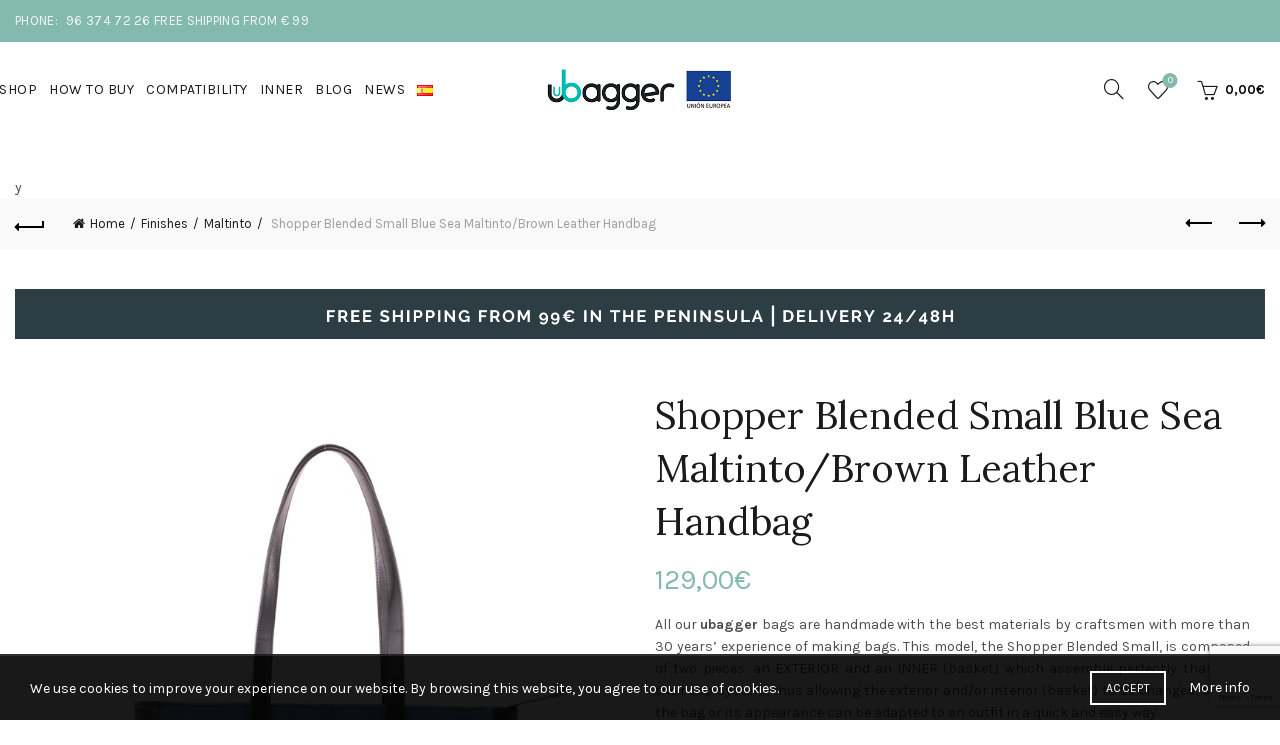

--- FILE ---
content_type: text/html; charset=UTF-8
request_url: https://ubagger.com/en/producto/shopper-blended-small-blue-sea-maltinto-brown-leather-handbag/
body_size: 37341
content:
<!DOCTYPE html>
<!--[if IE 8]>
<html class="ie ie8" lang="en-GB">
<![endif]-->
<!--[if !(IE 7) & !(IE 8)]><!-->
<html lang="en-GB">
<!--<![endif]-->
<head>
	<meta charset="UTF-8">
	<meta name="viewport" content="width=device-width, initial-scale=1.0, maximum-scale=1.0, user-scalable=no">
	<meta name="facebook-domain-verification" content="rezobs62y0lo8424ev9uwfounoemiq" />
	<link rel="profile" href="https://gmpg.org/xfn/11">
	<link rel="pingback" href="https://ubagger.com/xmlrpc.php">

	<meta property="og:title" content="Bolsos Ubagger">
	<meta property="og:description" content="Cambia de bolso de forma rapida y facil sin preocuparte del interior" />
	<meta property="og:image" content="https://ubagger.com/wp-content/uploads/2020/01/bolsos-ubagger.png" />
	<meta property="og:secure_url" content="https://ubagger.com/wp-content/uploads/2020/01/bolsos-ubagger.png" />
	<meta property="og:image:width" content="800" />
	<meta property="og:image:height" content="800" />
	<meta property="og:locale" content="es_ES" />
	<meta property="fb:admins" content="109701443829159" />

	<!-- Google Tag Manager -->
	<script>(function(w,d,s,l,i){w[l]=w[l]||[];w[l].push({'gtm.start':
	new Date().getTime(),event:'gtm.js'});var f=d.getElementsByTagName(s)[0],
	j=d.createElement(s),dl=l!='dataLayer'?'&l='+l:'';j.async=true;j.src=
	'https://www.googletagmanager.com/gtm.js?id='+i+dl;f.parentNode.insertBefore(j,f);
	})(window,document,'script','dataLayer','GTM-PR6V8TX');</script>

	<meta name='robots' content='index, follow, max-image-preview:large, max-snippet:-1, max-video-preview:-1' />
<meta name="dlm-version" content="5.1.6"><link rel="alternate" href="https://ubagger.com/producto/shopper-blended-small-maltinto-sea-piel-marron/" hreflang="es" />
<link rel="alternate" href="https://ubagger.com/en/producto/shopper-blended-small-blue-sea-maltinto-brown-leather-handbag/" hreflang="en" />

<!-- Google Tag Manager for WordPress by gtm4wp.com -->
<script data-cfasync="false" data-pagespeed-no-defer>
	var gtm4wp_datalayer_name = "dataLayer";
	var dataLayer = dataLayer || [];
	const gtm4wp_use_sku_instead = 0;
	const gtm4wp_currency = 'EUR';
	const gtm4wp_product_per_impression = 10;
	const gtm4wp_clear_ecommerce = false;
	const gtm4wp_datalayer_max_timeout = 2000;
</script>
<!-- End Google Tag Manager for WordPress by gtm4wp.com -->
	<!-- This site is optimized with the Yoast SEO plugin v26.8 - https://yoast.com/product/yoast-seo-wordpress/ -->
	<title>Bolso Shopper Blended Small Maltinto Sea/Piel Marrón | ubagger</title>
	<meta name="description" content="Lo ultimo en moda y accesorios. Echa un vistazo a nuesto bolso exterior shopper small maltinto.Todos los modelos estan fabricados a mano en España." />
	<link rel="canonical" href="https://ubagger.com/en/producto/shopper-blended-small-blue-sea-maltinto-brown-leather-handbag/" />
	<meta property="og:locale" content="en_GB" />
	<meta property="og:locale:alternate" content="es_ES" />
	<meta property="og:type" content="article" />
	<meta property="og:title" content="Bolso Shopper Blended Small Maltinto Sea/Piel Marrón | ubagger" />
	<meta property="og:description" content="Lo ultimo en moda y accesorios. Echa un vistazo a nuesto bolso exterior shopper small maltinto.Todos los modelos estan fabricados a mano en España." />
	<meta property="og:url" content="https://ubagger.com/en/producto/shopper-blended-small-blue-sea-maltinto-brown-leather-handbag/" />
	<meta property="og:site_name" content="Ubagger" />
	<meta property="article:publisher" content="https://www.facebook.com/ubaggerofficial/" />
	<meta property="article:modified_time" content="2021-04-27T12:25:32+00:00" />
	<meta property="og:image" content="https://ubagger.com/wp-content/uploads/2019/12/SHOPPER-BLND-S-MLTSEA_01.jpg" />
	<meta property="og:image:width" content="800" />
	<meta property="og:image:height" content="800" />
	<meta property="og:image:type" content="image/jpeg" />
	<meta name="twitter:card" content="summary_large_image" />
	<meta name="twitter:label1" content="Estimated reading time" />
	<meta name="twitter:data1" content="2 minutes" />
	<script type="application/ld+json" class="yoast-schema-graph">{"@context":"https://schema.org","@graph":[{"@type":"WebPage","@id":"https://ubagger.com/en/producto/shopper-blended-small-blue-sea-maltinto-brown-leather-handbag/","url":"https://ubagger.com/en/producto/shopper-blended-small-blue-sea-maltinto-brown-leather-handbag/","name":"Bolso Shopper Blended Small Maltinto Sea/Piel Marrón | ubagger","isPartOf":{"@id":"https://ubagger.com/en/#website"},"primaryImageOfPage":{"@id":"https://ubagger.com/en/producto/shopper-blended-small-blue-sea-maltinto-brown-leather-handbag/#primaryimage"},"image":{"@id":"https://ubagger.com/en/producto/shopper-blended-small-blue-sea-maltinto-brown-leather-handbag/#primaryimage"},"thumbnailUrl":"https://ubagger.com/wp-content/uploads/2019/12/SHOPPER-BLND-S-MLTSEA_01.jpg","datePublished":"2020-10-07T21:47:08+00:00","dateModified":"2021-04-27T12:25:32+00:00","description":"Lo ultimo en moda y accesorios. Echa un vistazo a nuesto bolso exterior shopper small maltinto.Todos los modelos estan fabricados a mano en España.","breadcrumb":{"@id":"https://ubagger.com/en/producto/shopper-blended-small-blue-sea-maltinto-brown-leather-handbag/#breadcrumb"},"inLanguage":"en-GB","potentialAction":[{"@type":"ReadAction","target":["https://ubagger.com/en/producto/shopper-blended-small-blue-sea-maltinto-brown-leather-handbag/"]}]},{"@type":"ImageObject","inLanguage":"en-GB","@id":"https://ubagger.com/en/producto/shopper-blended-small-blue-sea-maltinto-brown-leather-handbag/#primaryimage","url":"https://ubagger.com/wp-content/uploads/2019/12/SHOPPER-BLND-S-MLTSEA_01.jpg","contentUrl":"https://ubagger.com/wp-content/uploads/2019/12/SHOPPER-BLND-S-MLTSEA_01.jpg","width":800,"height":800},{"@type":"BreadcrumbList","@id":"https://ubagger.com/en/producto/shopper-blended-small-blue-sea-maltinto-brown-leather-handbag/#breadcrumb","itemListElement":[{"@type":"ListItem","position":1,"name":"Cover page","item":"https://ubagger.com/en/"},{"@type":"ListItem","position":2,"name":"Tienda","item":"https://ubagger.com/shop/"},{"@type":"ListItem","position":3,"name":"Shopper Blended Small Blue Sea Maltinto/Brown Leather Handbag"}]},{"@type":"WebSite","@id":"https://ubagger.com/en/#website","url":"https://ubagger.com/en/","name":"Ubagger","description":"Ubagger quiere que ahorres tiempo en tu día a día gracias al sistema de clicks que permite que cambies de forma rápida y fácil de exterior.","publisher":{"@id":"https://ubagger.com/en/#organization"},"potentialAction":[{"@type":"SearchAction","target":{"@type":"EntryPoint","urlTemplate":"https://ubagger.com/en/?s={search_term_string}"},"query-input":{"@type":"PropertyValueSpecification","valueRequired":true,"valueName":"search_term_string"}}],"inLanguage":"en-GB"},{"@type":"Organization","@id":"https://ubagger.com/en/#organization","name":"Ubagger","url":"https://ubagger.com/en/","logo":{"@type":"ImageObject","inLanguage":"en-GB","@id":"https://ubagger.com/en/#/schema/logo/image/","url":"https://ubagger.com/wp-content/uploads/2023/09/cropped-logo.png","contentUrl":"https://ubagger.com/wp-content/uploads/2023/09/cropped-logo.png","width":512,"height":512,"caption":"Ubagger"},"image":{"@id":"https://ubagger.com/en/#/schema/logo/image/"},"sameAs":["https://www.facebook.com/ubaggerofficial/"]}]}</script>
	<!-- / Yoast SEO plugin. -->


<link rel='dns-prefetch' href='//fonts.googleapis.com' />
<link rel="alternate" type="application/rss+xml" title="Ubagger &raquo; Feed" href="https://ubagger.com/en/feed/" />
<link rel="alternate" type="application/rss+xml" title="Ubagger &raquo; Comments Feed" href="https://ubagger.com/en/comments/feed/" />
<link rel="alternate" type="application/rss+xml" title="Ubagger &raquo; Shopper Blended Small Blue Sea Maltinto/Brown Leather Handbag Comments Feed" href="https://ubagger.com/en/producto/shopper-blended-small-blue-sea-maltinto-brown-leather-handbag/feed/" />
<link rel="alternate" title="oEmbed (JSON)" type="application/json+oembed" href="https://ubagger.com/wp-json/oembed/1.0/embed?url=https%3A%2F%2Fubagger.com%2Fen%2Fproducto%2Fshopper-blended-small-blue-sea-maltinto-brown-leather-handbag%2F&#038;lang=en" />
<link rel="alternate" title="oEmbed (XML)" type="text/xml+oembed" href="https://ubagger.com/wp-json/oembed/1.0/embed?url=https%3A%2F%2Fubagger.com%2Fen%2Fproducto%2Fshopper-blended-small-blue-sea-maltinto-brown-leather-handbag%2F&#038;format=xml&#038;lang=en" />
<style id='wp-img-auto-sizes-contain-inline-css' type='text/css'>
img:is([sizes=auto i],[sizes^="auto," i]){contain-intrinsic-size:3000px 1500px}
/*# sourceURL=wp-img-auto-sizes-contain-inline-css */
</style>
<link rel='stylesheet' id='woosb-blocks-css' href='https://ubagger.com/wp-content/plugins/woo-product-bundle/assets/css/blocks.css?ver=8.4.3' type='text/css' media='all' />
<link rel='stylesheet' id='dashicons-css' href='https://ubagger.com/wp-includes/css/dashicons.min.css?ver=533a061e50d3d1f48b9636fad3dbf1f3' type='text/css' media='all' />
<link rel='stylesheet' id='menu-icons-extra-css' href='https://ubagger.com/wp-content/plugins/menu-icons/css/extra.min.css?ver=0.13.20' type='text/css' media='all' />
<style id='wp-emoji-styles-inline-css' type='text/css'>

	img.wp-smiley, img.emoji {
		display: inline !important;
		border: none !important;
		box-shadow: none !important;
		height: 1em !important;
		width: 1em !important;
		margin: 0 0.07em !important;
		vertical-align: -0.1em !important;
		background: none !important;
		padding: 0 !important;
	}
/*# sourceURL=wp-emoji-styles-inline-css */
</style>
<style id='wp-block-library-inline-css' type='text/css'>
:root{--wp-block-synced-color:#7a00df;--wp-block-synced-color--rgb:122,0,223;--wp-bound-block-color:var(--wp-block-synced-color);--wp-editor-canvas-background:#ddd;--wp-admin-theme-color:#007cba;--wp-admin-theme-color--rgb:0,124,186;--wp-admin-theme-color-darker-10:#006ba1;--wp-admin-theme-color-darker-10--rgb:0,107,160.5;--wp-admin-theme-color-darker-20:#005a87;--wp-admin-theme-color-darker-20--rgb:0,90,135;--wp-admin-border-width-focus:2px}@media (min-resolution:192dpi){:root{--wp-admin-border-width-focus:1.5px}}.wp-element-button{cursor:pointer}:root .has-very-light-gray-background-color{background-color:#eee}:root .has-very-dark-gray-background-color{background-color:#313131}:root .has-very-light-gray-color{color:#eee}:root .has-very-dark-gray-color{color:#313131}:root .has-vivid-green-cyan-to-vivid-cyan-blue-gradient-background{background:linear-gradient(135deg,#00d084,#0693e3)}:root .has-purple-crush-gradient-background{background:linear-gradient(135deg,#34e2e4,#4721fb 50%,#ab1dfe)}:root .has-hazy-dawn-gradient-background{background:linear-gradient(135deg,#faaca8,#dad0ec)}:root .has-subdued-olive-gradient-background{background:linear-gradient(135deg,#fafae1,#67a671)}:root .has-atomic-cream-gradient-background{background:linear-gradient(135deg,#fdd79a,#004a59)}:root .has-nightshade-gradient-background{background:linear-gradient(135deg,#330968,#31cdcf)}:root .has-midnight-gradient-background{background:linear-gradient(135deg,#020381,#2874fc)}:root{--wp--preset--font-size--normal:16px;--wp--preset--font-size--huge:42px}.has-regular-font-size{font-size:1em}.has-larger-font-size{font-size:2.625em}.has-normal-font-size{font-size:var(--wp--preset--font-size--normal)}.has-huge-font-size{font-size:var(--wp--preset--font-size--huge)}.has-text-align-center{text-align:center}.has-text-align-left{text-align:left}.has-text-align-right{text-align:right}.has-fit-text{white-space:nowrap!important}#end-resizable-editor-section{display:none}.aligncenter{clear:both}.items-justified-left{justify-content:flex-start}.items-justified-center{justify-content:center}.items-justified-right{justify-content:flex-end}.items-justified-space-between{justify-content:space-between}.screen-reader-text{border:0;clip-path:inset(50%);height:1px;margin:-1px;overflow:hidden;padding:0;position:absolute;width:1px;word-wrap:normal!important}.screen-reader-text:focus{background-color:#ddd;clip-path:none;color:#444;display:block;font-size:1em;height:auto;left:5px;line-height:normal;padding:15px 23px 14px;text-decoration:none;top:5px;width:auto;z-index:100000}html :where(.has-border-color){border-style:solid}html :where([style*=border-top-color]){border-top-style:solid}html :where([style*=border-right-color]){border-right-style:solid}html :where([style*=border-bottom-color]){border-bottom-style:solid}html :where([style*=border-left-color]){border-left-style:solid}html :where([style*=border-width]){border-style:solid}html :where([style*=border-top-width]){border-top-style:solid}html :where([style*=border-right-width]){border-right-style:solid}html :where([style*=border-bottom-width]){border-bottom-style:solid}html :where([style*=border-left-width]){border-left-style:solid}html :where(img[class*=wp-image-]){height:auto;max-width:100%}:where(figure){margin:0 0 1em}html :where(.is-position-sticky){--wp-admin--admin-bar--position-offset:var(--wp-admin--admin-bar--height,0px)}@media screen and (max-width:600px){html :where(.is-position-sticky){--wp-admin--admin-bar--position-offset:0px}}

/*# sourceURL=wp-block-library-inline-css */
</style><link rel='stylesheet' id='wc-blocks-style-css' href='https://ubagger.com/wp-content/plugins/woocommerce/assets/client/blocks/wc-blocks.css?ver=wc-10.4.3' type='text/css' media='all' />
<style id='global-styles-inline-css' type='text/css'>
:root{--wp--preset--aspect-ratio--square: 1;--wp--preset--aspect-ratio--4-3: 4/3;--wp--preset--aspect-ratio--3-4: 3/4;--wp--preset--aspect-ratio--3-2: 3/2;--wp--preset--aspect-ratio--2-3: 2/3;--wp--preset--aspect-ratio--16-9: 16/9;--wp--preset--aspect-ratio--9-16: 9/16;--wp--preset--color--black: #000000;--wp--preset--color--cyan-bluish-gray: #abb8c3;--wp--preset--color--white: #ffffff;--wp--preset--color--pale-pink: #f78da7;--wp--preset--color--vivid-red: #cf2e2e;--wp--preset--color--luminous-vivid-orange: #ff6900;--wp--preset--color--luminous-vivid-amber: #fcb900;--wp--preset--color--light-green-cyan: #7bdcb5;--wp--preset--color--vivid-green-cyan: #00d084;--wp--preset--color--pale-cyan-blue: #8ed1fc;--wp--preset--color--vivid-cyan-blue: #0693e3;--wp--preset--color--vivid-purple: #9b51e0;--wp--preset--gradient--vivid-cyan-blue-to-vivid-purple: linear-gradient(135deg,rgb(6,147,227) 0%,rgb(155,81,224) 100%);--wp--preset--gradient--light-green-cyan-to-vivid-green-cyan: linear-gradient(135deg,rgb(122,220,180) 0%,rgb(0,208,130) 100%);--wp--preset--gradient--luminous-vivid-amber-to-luminous-vivid-orange: linear-gradient(135deg,rgb(252,185,0) 0%,rgb(255,105,0) 100%);--wp--preset--gradient--luminous-vivid-orange-to-vivid-red: linear-gradient(135deg,rgb(255,105,0) 0%,rgb(207,46,46) 100%);--wp--preset--gradient--very-light-gray-to-cyan-bluish-gray: linear-gradient(135deg,rgb(238,238,238) 0%,rgb(169,184,195) 100%);--wp--preset--gradient--cool-to-warm-spectrum: linear-gradient(135deg,rgb(74,234,220) 0%,rgb(151,120,209) 20%,rgb(207,42,186) 40%,rgb(238,44,130) 60%,rgb(251,105,98) 80%,rgb(254,248,76) 100%);--wp--preset--gradient--blush-light-purple: linear-gradient(135deg,rgb(255,206,236) 0%,rgb(152,150,240) 100%);--wp--preset--gradient--blush-bordeaux: linear-gradient(135deg,rgb(254,205,165) 0%,rgb(254,45,45) 50%,rgb(107,0,62) 100%);--wp--preset--gradient--luminous-dusk: linear-gradient(135deg,rgb(255,203,112) 0%,rgb(199,81,192) 50%,rgb(65,88,208) 100%);--wp--preset--gradient--pale-ocean: linear-gradient(135deg,rgb(255,245,203) 0%,rgb(182,227,212) 50%,rgb(51,167,181) 100%);--wp--preset--gradient--electric-grass: linear-gradient(135deg,rgb(202,248,128) 0%,rgb(113,206,126) 100%);--wp--preset--gradient--midnight: linear-gradient(135deg,rgb(2,3,129) 0%,rgb(40,116,252) 100%);--wp--preset--font-size--small: 13px;--wp--preset--font-size--medium: 20px;--wp--preset--font-size--large: 36px;--wp--preset--font-size--x-large: 42px;--wp--preset--spacing--20: 0.44rem;--wp--preset--spacing--30: 0.67rem;--wp--preset--spacing--40: 1rem;--wp--preset--spacing--50: 1.5rem;--wp--preset--spacing--60: 2.25rem;--wp--preset--spacing--70: 3.38rem;--wp--preset--spacing--80: 5.06rem;--wp--preset--shadow--natural: 6px 6px 9px rgba(0, 0, 0, 0.2);--wp--preset--shadow--deep: 12px 12px 50px rgba(0, 0, 0, 0.4);--wp--preset--shadow--sharp: 6px 6px 0px rgba(0, 0, 0, 0.2);--wp--preset--shadow--outlined: 6px 6px 0px -3px rgb(255, 255, 255), 6px 6px rgb(0, 0, 0);--wp--preset--shadow--crisp: 6px 6px 0px rgb(0, 0, 0);}:where(.is-layout-flex){gap: 0.5em;}:where(.is-layout-grid){gap: 0.5em;}body .is-layout-flex{display: flex;}.is-layout-flex{flex-wrap: wrap;align-items: center;}.is-layout-flex > :is(*, div){margin: 0;}body .is-layout-grid{display: grid;}.is-layout-grid > :is(*, div){margin: 0;}:where(.wp-block-columns.is-layout-flex){gap: 2em;}:where(.wp-block-columns.is-layout-grid){gap: 2em;}:where(.wp-block-post-template.is-layout-flex){gap: 1.25em;}:where(.wp-block-post-template.is-layout-grid){gap: 1.25em;}.has-black-color{color: var(--wp--preset--color--black) !important;}.has-cyan-bluish-gray-color{color: var(--wp--preset--color--cyan-bluish-gray) !important;}.has-white-color{color: var(--wp--preset--color--white) !important;}.has-pale-pink-color{color: var(--wp--preset--color--pale-pink) !important;}.has-vivid-red-color{color: var(--wp--preset--color--vivid-red) !important;}.has-luminous-vivid-orange-color{color: var(--wp--preset--color--luminous-vivid-orange) !important;}.has-luminous-vivid-amber-color{color: var(--wp--preset--color--luminous-vivid-amber) !important;}.has-light-green-cyan-color{color: var(--wp--preset--color--light-green-cyan) !important;}.has-vivid-green-cyan-color{color: var(--wp--preset--color--vivid-green-cyan) !important;}.has-pale-cyan-blue-color{color: var(--wp--preset--color--pale-cyan-blue) !important;}.has-vivid-cyan-blue-color{color: var(--wp--preset--color--vivid-cyan-blue) !important;}.has-vivid-purple-color{color: var(--wp--preset--color--vivid-purple) !important;}.has-black-background-color{background-color: var(--wp--preset--color--black) !important;}.has-cyan-bluish-gray-background-color{background-color: var(--wp--preset--color--cyan-bluish-gray) !important;}.has-white-background-color{background-color: var(--wp--preset--color--white) !important;}.has-pale-pink-background-color{background-color: var(--wp--preset--color--pale-pink) !important;}.has-vivid-red-background-color{background-color: var(--wp--preset--color--vivid-red) !important;}.has-luminous-vivid-orange-background-color{background-color: var(--wp--preset--color--luminous-vivid-orange) !important;}.has-luminous-vivid-amber-background-color{background-color: var(--wp--preset--color--luminous-vivid-amber) !important;}.has-light-green-cyan-background-color{background-color: var(--wp--preset--color--light-green-cyan) !important;}.has-vivid-green-cyan-background-color{background-color: var(--wp--preset--color--vivid-green-cyan) !important;}.has-pale-cyan-blue-background-color{background-color: var(--wp--preset--color--pale-cyan-blue) !important;}.has-vivid-cyan-blue-background-color{background-color: var(--wp--preset--color--vivid-cyan-blue) !important;}.has-vivid-purple-background-color{background-color: var(--wp--preset--color--vivid-purple) !important;}.has-black-border-color{border-color: var(--wp--preset--color--black) !important;}.has-cyan-bluish-gray-border-color{border-color: var(--wp--preset--color--cyan-bluish-gray) !important;}.has-white-border-color{border-color: var(--wp--preset--color--white) !important;}.has-pale-pink-border-color{border-color: var(--wp--preset--color--pale-pink) !important;}.has-vivid-red-border-color{border-color: var(--wp--preset--color--vivid-red) !important;}.has-luminous-vivid-orange-border-color{border-color: var(--wp--preset--color--luminous-vivid-orange) !important;}.has-luminous-vivid-amber-border-color{border-color: var(--wp--preset--color--luminous-vivid-amber) !important;}.has-light-green-cyan-border-color{border-color: var(--wp--preset--color--light-green-cyan) !important;}.has-vivid-green-cyan-border-color{border-color: var(--wp--preset--color--vivid-green-cyan) !important;}.has-pale-cyan-blue-border-color{border-color: var(--wp--preset--color--pale-cyan-blue) !important;}.has-vivid-cyan-blue-border-color{border-color: var(--wp--preset--color--vivid-cyan-blue) !important;}.has-vivid-purple-border-color{border-color: var(--wp--preset--color--vivid-purple) !important;}.has-vivid-cyan-blue-to-vivid-purple-gradient-background{background: var(--wp--preset--gradient--vivid-cyan-blue-to-vivid-purple) !important;}.has-light-green-cyan-to-vivid-green-cyan-gradient-background{background: var(--wp--preset--gradient--light-green-cyan-to-vivid-green-cyan) !important;}.has-luminous-vivid-amber-to-luminous-vivid-orange-gradient-background{background: var(--wp--preset--gradient--luminous-vivid-amber-to-luminous-vivid-orange) !important;}.has-luminous-vivid-orange-to-vivid-red-gradient-background{background: var(--wp--preset--gradient--luminous-vivid-orange-to-vivid-red) !important;}.has-very-light-gray-to-cyan-bluish-gray-gradient-background{background: var(--wp--preset--gradient--very-light-gray-to-cyan-bluish-gray) !important;}.has-cool-to-warm-spectrum-gradient-background{background: var(--wp--preset--gradient--cool-to-warm-spectrum) !important;}.has-blush-light-purple-gradient-background{background: var(--wp--preset--gradient--blush-light-purple) !important;}.has-blush-bordeaux-gradient-background{background: var(--wp--preset--gradient--blush-bordeaux) !important;}.has-luminous-dusk-gradient-background{background: var(--wp--preset--gradient--luminous-dusk) !important;}.has-pale-ocean-gradient-background{background: var(--wp--preset--gradient--pale-ocean) !important;}.has-electric-grass-gradient-background{background: var(--wp--preset--gradient--electric-grass) !important;}.has-midnight-gradient-background{background: var(--wp--preset--gradient--midnight) !important;}.has-small-font-size{font-size: var(--wp--preset--font-size--small) !important;}.has-medium-font-size{font-size: var(--wp--preset--font-size--medium) !important;}.has-large-font-size{font-size: var(--wp--preset--font-size--large) !important;}.has-x-large-font-size{font-size: var(--wp--preset--font-size--x-large) !important;}
/*# sourceURL=global-styles-inline-css */
</style>

<style id='classic-theme-styles-inline-css' type='text/css'>
/*! This file is auto-generated */
.wp-block-button__link{color:#fff;background-color:#32373c;border-radius:9999px;box-shadow:none;text-decoration:none;padding:calc(.667em + 2px) calc(1.333em + 2px);font-size:1.125em}.wp-block-file__button{background:#32373c;color:#fff;text-decoration:none}
/*# sourceURL=/wp-includes/css/classic-themes.min.css */
</style>
<link rel='stylesheet' id='sr7css-css' href='//ubagger.com/wp-content/plugins/revslider/public/css/sr7.css?ver=6.7.34' type='text/css' media='all' />
<style id='woocommerce-inline-inline-css' type='text/css'>
.woocommerce form .form-row .required { visibility: visible; }
/*# sourceURL=woocommerce-inline-inline-css */
</style>
<link rel='stylesheet' id='product-catalog-mode-for-woocommerce-css' href='https://ubagger.com/wp-content/plugins/product-catalog-mode-for-woocommerce/public/css/wapcm-product-catalog-mode-public.css?ver=2.1.0' type='text/css' media='all' />
<link rel='stylesheet' id='woosb-frontend-css' href='https://ubagger.com/wp-content/plugins/woo-product-bundle/assets/css/frontend.css?ver=8.4.3' type='text/css' media='all' />
<link rel='stylesheet' id='bootstrap-css' href='https://ubagger.com/wp-content/themes/basel/css/bootstrap.min.css?ver=5.9.3' type='text/css' media='all' />
<link rel='stylesheet' id='basel-style-css' href='https://ubagger.com/wp-content/themes/basel/css/parts/base.min.css?ver=5.9.3' type='text/css' media='all' />
<link rel='stylesheet' id='basel-wp-gutenberg-css' href='https://ubagger.com/wp-content/themes/basel/css/parts/wp-gutenberg.min.css?ver=5.9.3' type='text/css' media='all' />
<link rel='stylesheet' id='basel-int-revolution-slider-css' href='https://ubagger.com/wp-content/themes/basel/css/parts/int-revolution-slider.min.css?ver=5.9.3' type='text/css' media='all' />
<link rel='stylesheet' id='basel-int-wpcf7-css' href='https://ubagger.com/wp-content/themes/basel/css/parts/int-wpcf7.min.css?ver=5.9.3' type='text/css' media='all' />
<link rel='stylesheet' id='basel-woo-base-css' href='https://ubagger.com/wp-content/themes/basel/css/parts/woo-base.min.css?ver=5.9.3' type='text/css' media='all' />
<link rel='stylesheet' id='basel-woo-page-single-product-css' href='https://ubagger.com/wp-content/themes/basel/css/parts/woo-page-single-product.min.css?ver=5.9.3' type='text/css' media='all' />
<link rel='stylesheet' id='basel-woo-single-product-alt-css' href='https://ubagger.com/wp-content/themes/basel/css/parts/woo-single-product-alt.min.css?ver=5.9.3' type='text/css' media='all' />
<link rel='stylesheet' id='basel-header-top-bar-css' href='https://ubagger.com/wp-content/themes/basel/css/parts/header-top-bar.min.css?ver=5.9.3' type='text/css' media='all' />
<link rel='stylesheet' id='basel-header-general-css' href='https://ubagger.com/wp-content/themes/basel/css/parts/header-general.min.css?ver=5.9.3' type='text/css' media='all' />
<link rel='stylesheet' id='basel-page-title-css' href='https://ubagger.com/wp-content/themes/basel/css/parts/page-title.min.css?ver=5.9.3' type='text/css' media='all' />
<link rel='stylesheet' id='basel-lib-owl-carousel-css' href='https://ubagger.com/wp-content/themes/basel/css/parts/lib-owl-carousel.min.css?ver=5.9.3' type='text/css' media='all' />
<link rel='stylesheet' id='basel-woo-opt-add-to-cart-popup-css' href='https://ubagger.com/wp-content/themes/basel/css/parts/woo-opt-add-to-cart-popup.min.css?ver=5.9.3' type='text/css' media='all' />
<link rel='stylesheet' id='basel-lib-magnific-popup-css' href='https://ubagger.com/wp-content/themes/basel/css/parts/lib-magnific-popup.min.css?ver=5.9.3' type='text/css' media='all' />
<link rel='stylesheet' id='basel-el-social-icons-css' href='https://ubagger.com/wp-content/themes/basel/css/parts/el-social-icons.min.css?ver=5.9.3' type='text/css' media='all' />
<link rel='stylesheet' id='basel-woo-product-loop-general-css' href='https://ubagger.com/wp-content/themes/basel/css/parts/woo-product-loop-general.min.css?ver=5.9.3' type='text/css' media='all' />
<link rel='stylesheet' id='basel-woo-product-loop-quick-css' href='https://ubagger.com/wp-content/themes/basel/css/parts/woo-product-loop-quick.min.css?ver=5.9.3' type='text/css' media='all' />
<link rel='stylesheet' id='basel-footer-general-css' href='https://ubagger.com/wp-content/themes/basel/css/parts/footer-general.min.css?ver=5.9.3' type='text/css' media='all' />
<link rel='stylesheet' id='basel-lib-photoswipe-css' href='https://ubagger.com/wp-content/themes/basel/css/parts/lib-photoswipe.min.css?ver=5.9.3' type='text/css' media='all' />
<link rel='stylesheet' id='xts-google-fonts-css' href='//fonts.googleapis.com/css?family=Karla%3A200%2C300%2C400%2C500%2C600%2C700%2C800%2C200italic%2C300italic%2C400italic%2C500italic%2C600italic%2C700italic%2C800italic%7CLora%3A400%2C500%2C600%2C700%2C400italic%2C500italic%2C600italic%2C700italic%7CLato%3A100%2C100italic%2C300%2C300italic%2C400%2C400italic%2C700%2C700italic%2C900%2C900italic&#038;ver=5.9.3' type='text/css' media='all' />
<script type="text/template" id="tmpl-variation-template">
	<div class="woocommerce-variation-description">{{{ data.variation.variation_description }}}</div>
	<div class="woocommerce-variation-price">{{{ data.variation.price_html }}}</div>
	<div class="woocommerce-variation-availability">{{{ data.variation.availability_html }}}</div>
</script>
<script type="text/template" id="tmpl-unavailable-variation-template">
	<p role="alert">Sorry, this product is unavailable. Please choose a different combination.</p>
</script>
<script type="text/javascript" src="//ubagger.com/wp-content/plugins/revslider/public/js/libs/tptools.js?ver=6.7.34" id="tp-tools-js" async="async" data-wp-strategy="async"></script>
<script type="text/javascript" src="//ubagger.com/wp-content/plugins/revslider/public/js/sr7.js?ver=6.7.34" id="sr7-js" async="async" data-wp-strategy="async"></script>
<script type="text/javascript" src="https://ubagger.com/wp-includes/js/jquery/jquery.min.js?ver=3.7.1" id="jquery-core-js"></script>
<script type="text/javascript" src="https://ubagger.com/wp-includes/js/jquery/jquery-migrate.min.js?ver=3.4.1" id="jquery-migrate-js"></script>
<script type="text/javascript" src="https://ubagger.com/wp-content/plugins/woocommerce/assets/js/jquery-blockui/jquery.blockUI.min.js?ver=2.7.0-wc.10.4.3" id="wc-jquery-blockui-js" defer="defer" data-wp-strategy="defer"></script>
<script type="text/javascript" id="wc-add-to-cart-js-extra">
/* <![CDATA[ */
var wc_add_to_cart_params = {"ajax_url":"/wp-admin/admin-ajax.php","wc_ajax_url":"/?wc-ajax=%%endpoint%%","i18n_view_cart":"View basket","cart_url":"https://ubagger.com/cart/","is_cart":"","cart_redirect_after_add":"no"};
//# sourceURL=wc-add-to-cart-js-extra
/* ]]> */
</script>
<script type="text/javascript" src="https://ubagger.com/wp-content/plugins/woocommerce/assets/js/frontend/add-to-cart.min.js?ver=10.4.3" id="wc-add-to-cart-js" defer="defer" data-wp-strategy="defer"></script>
<script type="text/javascript" src="https://ubagger.com/wp-content/plugins/woocommerce/assets/js/zoom/jquery.zoom.min.js?ver=1.7.21-wc.10.4.3" id="wc-zoom-js" defer="defer" data-wp-strategy="defer"></script>
<script type="text/javascript" id="wc-single-product-js-extra">
/* <![CDATA[ */
var wc_single_product_params = {"i18n_required_rating_text":"Please select a rating","i18n_rating_options":["1 of 5 stars","2 of 5 stars","3 of 5 stars","4 of 5 stars","5 of 5 stars"],"i18n_product_gallery_trigger_text":"View full-screen image gallery","review_rating_required":"yes","flexslider":{"rtl":false,"animation":"slide","smoothHeight":true,"directionNav":false,"controlNav":"thumbnails","slideshow":false,"animationSpeed":500,"animationLoop":false,"allowOneSlide":false},"zoom_enabled":"","zoom_options":[],"photoswipe_enabled":"","photoswipe_options":{"shareEl":false,"closeOnScroll":false,"history":false,"hideAnimationDuration":0,"showAnimationDuration":0},"flexslider_enabled":""};
//# sourceURL=wc-single-product-js-extra
/* ]]> */
</script>
<script type="text/javascript" src="https://ubagger.com/wp-content/plugins/woocommerce/assets/js/frontend/single-product.min.js?ver=10.4.3" id="wc-single-product-js" defer="defer" data-wp-strategy="defer"></script>
<script type="text/javascript" src="https://ubagger.com/wp-content/plugins/woocommerce/assets/js/js-cookie/js.cookie.min.js?ver=2.1.4-wc.10.4.3" id="wc-js-cookie-js" data-wp-strategy="defer"></script>
<script type="text/javascript" id="woocommerce-js-extra">
/* <![CDATA[ */
var woocommerce_params = {"ajax_url":"/wp-admin/admin-ajax.php","wc_ajax_url":"/?wc-ajax=%%endpoint%%","i18n_password_show":"Show password","i18n_password_hide":"Hide password"};
//# sourceURL=woocommerce-js-extra
/* ]]> */
</script>
<script type="text/javascript" src="https://ubagger.com/wp-content/plugins/woocommerce/assets/js/frontend/woocommerce.min.js?ver=10.4.3" id="woocommerce-js" defer="defer" data-wp-strategy="defer"></script>
<script type="text/javascript" id="product-catalog-mode-for-woocommerce-js-extra">
/* <![CDATA[ */
var js_vars = {"ajaxurl":"https://ubagger.com/wp-admin/admin-ajax.php"};
//# sourceURL=product-catalog-mode-for-woocommerce-js-extra
/* ]]> */
</script>
<script type="text/javascript" src="https://ubagger.com/wp-content/plugins/product-catalog-mode-for-woocommerce/public/js/wapcm-product-catalog-mode-public.js?ver=2.1.0" id="product-catalog-mode-for-woocommerce-js"></script>
<script type="text/javascript" src="https://ubagger.com/wp-includes/js/underscore.min.js?ver=1.13.7" id="underscore-js"></script>
<script type="text/javascript" id="wp-util-js-extra">
/* <![CDATA[ */
var _wpUtilSettings = {"ajax":{"url":"/wp-admin/admin-ajax.php"}};
//# sourceURL=wp-util-js-extra
/* ]]> */
</script>
<script type="text/javascript" src="https://ubagger.com/wp-includes/js/wp-util.min.js?ver=533a061e50d3d1f48b9636fad3dbf1f3" id="wp-util-js"></script>
<script type="text/javascript" id="wc-add-to-cart-variation-js-extra">
/* <![CDATA[ */
var wc_add_to_cart_variation_params = {"wc_ajax_url":"/?wc-ajax=%%endpoint%%","i18n_no_matching_variations_text":"Sorry, no products matched your selection. Please choose a different combination.","i18n_make_a_selection_text":"Please select some product options before adding this product to your basket.","i18n_unavailable_text":"Sorry, this product is unavailable. Please choose a different combination.","i18n_reset_alert_text":"Your selection has been reset. Please select some product options before adding this product to your cart."};
//# sourceURL=wc-add-to-cart-variation-js-extra
/* ]]> */
</script>
<script type="text/javascript" src="https://ubagger.com/wp-content/plugins/woocommerce/assets/js/frontend/add-to-cart-variation.min.js?ver=10.4.3" id="wc-add-to-cart-variation-js" defer="defer" data-wp-strategy="defer"></script>
<link rel="https://api.w.org/" href="https://ubagger.com/wp-json/" /><link rel="alternate" title="JSON" type="application/json" href="https://ubagger.com/wp-json/wp/v2/product/6133" />
<!-- Google Tag Manager for WordPress by gtm4wp.com -->
<!-- GTM Container placement set to footer -->
<script data-cfasync="false" data-pagespeed-no-defer>
	var dataLayer_content = {"pagePostType":"product","pagePostType2":"single-product","pagePostAuthor":"ubagger","productRatingCounts":[],"productAverageRating":0,"productReviewCount":0,"productType":"woosb","productIsVariable":0};
	dataLayer.push( dataLayer_content );
</script>
<script data-cfasync="false" data-pagespeed-no-defer>
(function(w,d,s,l,i){w[l]=w[l]||[];w[l].push({'gtm.start':
new Date().getTime(),event:'gtm.js'});var f=d.getElementsByTagName(s)[0],
j=d.createElement(s),dl=l!='dataLayer'?'&l='+l:'';j.async=true;j.src=
'//www.googletagmanager.com/gtm.js?id='+i+dl;f.parentNode.insertBefore(j,f);
})(window,document,'script','dataLayer','GTM-PR6V8TX');
</script>
<!-- End Google Tag Manager for WordPress by gtm4wp.com --><meta name="theme-color" content="">		
		
		
				        <style> 
            	
			/* Shop popup */
			
			.basel-promo-popup {
			   max-width: 900px;
			}
	
            .site-logo {
                width: 20%;
            }    

            .site-logo img {
                max-width: 200px;
                max-height: 95px;
            }    

                            .widgetarea-head,
                .main-nav {
                    width: 40%;
                }  

                .right-column {
                    width: 40%;
                }  

            
                            .basel-woocommerce-layered-nav .basel-scroll-content {
                    max-height: 280px;
                }
            
			/* header Banner */
			body .header-banner {
				height: 40px;
			}
	
			body.header-banner-display .website-wrapper {
				margin-top:40px;
			}	

            /* Topbar height configs */

			.topbar-menu ul > li {
				line-height: 42px;
			}
			
			.topbar-wrapp,
			.topbar-content:before {
				height: 42px;
			}
			
			.sticky-header-prepared.basel-top-bar-on .header-shop, 
			.sticky-header-prepared.basel-top-bar-on .header-split,
			.enable-sticky-header.basel-header-overlap.basel-top-bar-on .main-header {
				top: 42px;
			}

            /* Header height configs */

            /* Limit logo image height for according to header height */
            .site-logo img {
                max-height: 95px;
            } 

            /* And for sticky header logo also */
            .act-scroll .site-logo img,
            .header-clone .site-logo img {
                max-height: 75px;
            }   

            /* Set sticky headers height for cloned headers based on menu links line height */
            .header-clone .main-nav .menu > li > a {
                height: 75px;
                line-height: 75px;
            } 

            /* Height for switch logos */

            .sticky-header-real:not(.global-header-menu-top) .switch-logo-enable .basel-logo {
                height: 95px;
            }

            .sticky-header-real:not(.global-header-menu-top) .act-scroll .switch-logo-enable .basel-logo {
                height: 75px;
            }

            .sticky-header-real:not(.global-header-menu-top) .act-scroll .switch-logo-enable {
                transform: translateY(-75px);
            }

                            /* Header height for these layouts based on it's menu links line height */
                .main-nav .menu > li > a {
                    height: 95px;
                    line-height: 95px;
                }  
                /* The same for sticky header */
                .act-scroll .main-nav .menu > li > a {
                    height: 75px;
                    line-height: 75px;
                }  
            
            
                            /* Set line height for header links for shop header layout. Based in the header height option */
                .header-shop .right-column .header-links {
                    height: 95px;
                    line-height: 95px;
                }  

                /* The same for sticky header */
                .header-shop.act-scroll .right-column .header-links {
                    height: 75px;
                    line-height: 75px;
                }  
            
            
            /* Page headings settings for heading overlap. Calculate on the header height base */

            .basel-header-overlap .title-size-default,
            .basel-header-overlap .title-size-small,
            .basel-header-overlap .title-shop.without-title.title-size-default,
            .basel-header-overlap .title-shop.without-title.title-size-small {
                padding-top: 135px;
            }


            .basel-header-overlap .title-shop.without-title.title-size-large,
            .basel-header-overlap .title-size-large {
                padding-top: 215px;
            }

            @media (max-width: 991px) {

				/* header Banner */
				body .header-banner {
					height: 40px;
				}
	
				body.header-banner-display .website-wrapper {
					margin-top:40px;
				}

	            /* Topbar height configs */
				.topbar-menu ul > li {
					line-height: 38px;
				}
				
				.topbar-wrapp,
				.topbar-content:before {
					height: 38px;
				}
				
				.sticky-header-prepared.basel-top-bar-on .header-shop, 
				.sticky-header-prepared.basel-top-bar-on .header-split,
				.enable-sticky-header.basel-header-overlap.basel-top-bar-on .main-header {
					top: 38px;
				}

                /* Set header height for mobile devices */
                .main-header .wrapp-header {
                    min-height: 60px;
                } 

                /* Limit logo image height for mobile according to mobile header height */
                .site-logo img {
                    max-height: 60px;
                }   

                /* Limit logo on sticky header. Both header real and header cloned */
                .act-scroll .site-logo img,
                .header-clone .site-logo img {
                    max-height: 60px;
                }

                /* Height for switch logos */

                .main-header .switch-logo-enable .basel-logo {
                    height: 60px;
                }

                .sticky-header-real:not(.global-header-menu-top) .act-scroll .switch-logo-enable .basel-logo {
                    height: 60px;
                }

                .sticky-header-real:not(.global-header-menu-top) .act-scroll .switch-logo-enable {
                    transform: translateY(-60px);
                }

                /* Page headings settings for heading overlap. Calculate on the MOBILE header height base */
                .basel-header-overlap .title-size-default,
                .basel-header-overlap .title-size-small,
                .basel-header-overlap .title-shop.without-title.title-size-default,
                .basel-header-overlap .title-shop.without-title.title-size-small {
                    padding-top: 80px;
                }

                .basel-header-overlap .title-shop.without-title.title-size-large,
                .basel-header-overlap .title-size-large {
                    padding-top: 120px;
                }
 
            }

                 
                    </style>
        
        
			<noscript><style>.woocommerce-product-gallery{ opacity: 1 !important; }</style></noscript>
	<style type="text/css">.recentcomments a{display:inline !important;padding:0 !important;margin:0 !important;}</style><link rel="preconnect" href="https://fonts.googleapis.com">
<link rel="preconnect" href="https://fonts.gstatic.com/" crossorigin>
<meta name="generator" content="Powered by Slider Revolution 6.7.34 - responsive, Mobile-Friendly Slider Plugin for WordPress with comfortable drag and drop interface." />
<link rel="icon" href="https://ubagger.com/wp-content/uploads/2023/09/cropped-logo-32x32.png" sizes="32x32" />
<link rel="icon" href="https://ubagger.com/wp-content/uploads/2023/09/cropped-logo-192x192.png" sizes="192x192" />
<link rel="apple-touch-icon" href="https://ubagger.com/wp-content/uploads/2023/09/cropped-logo-180x180.png" />
<meta name="msapplication-TileImage" content="https://ubagger.com/wp-content/uploads/2023/09/cropped-logo-270x270.png" />
<script>
	window._tpt			??= {};
	window.SR7			??= {};
	_tpt.R				??= {};
	_tpt.R.fonts		??= {};
	_tpt.R.fonts.customFonts??= {};
	SR7.devMode			=  false;
	SR7.F 				??= {};
	SR7.G				??= {};
	SR7.LIB				??= {};
	SR7.E				??= {};
	SR7.E.gAddons		??= {};
	SR7.E.php 			??= {};
	SR7.E.nonce			= '1959e6a00c';
	SR7.E.ajaxurl		= 'https://ubagger.com/wp-admin/admin-ajax.php';
	SR7.E.resturl		= 'https://ubagger.com/wp-json/';
	SR7.E.slug_path		= 'revslider/revslider.php';
	SR7.E.slug			= 'revslider';
	SR7.E.plugin_url	= 'https://ubagger.com/wp-content/plugins/revslider/';
	SR7.E.wp_plugin_url = 'https://ubagger.com/wp-content/plugins/';
	SR7.E.revision		= '6.7.34';
	SR7.E.fontBaseUrl	= '';
	SR7.G.breakPoints 	= [1240,1024,778,480];
	SR7.E.modules 		= ['module','page','slide','layer','draw','animate','srtools','canvas','defaults','carousel','navigation','media','modifiers','migration'];
	SR7.E.libs 			= ['WEBGL'];
	SR7.E.css 			= ['csslp','cssbtns','cssfilters','cssnav','cssmedia'];
	SR7.E.resources		= {};
	SR7.E.ytnc			= false;
	SR7.JSON			??= {};
/*! Slider Revolution 7.0 - Page Processor */
!function(){"use strict";window.SR7??={},window._tpt??={},SR7.version="Slider Revolution 6.7.16",_tpt.getMobileZoom=()=>_tpt.is_mobile?document.documentElement.clientWidth/window.innerWidth:1,_tpt.getWinDim=function(t){_tpt.screenHeightWithUrlBar??=window.innerHeight;let e=SR7.F?.modal?.visible&&SR7.M[SR7.F.module.getIdByAlias(SR7.F.modal.requested)];_tpt.scrollBar=window.innerWidth!==document.documentElement.clientWidth||e&&window.innerWidth!==e.c.module.clientWidth,_tpt.winW=_tpt.getMobileZoom()*window.innerWidth-(_tpt.scrollBar||"prepare"==t?_tpt.scrollBarW??_tpt.mesureScrollBar():0),_tpt.winH=_tpt.getMobileZoom()*window.innerHeight,_tpt.winWAll=document.documentElement.clientWidth},_tpt.getResponsiveLevel=function(t,e){SR7.M[e];return _tpt.closestGE(t,_tpt.winWAll)},_tpt.mesureScrollBar=function(){let t=document.createElement("div");return t.className="RSscrollbar-measure",t.style.width="100px",t.style.height="100px",t.style.overflow="scroll",t.style.position="absolute",t.style.top="-9999px",document.body.appendChild(t),_tpt.scrollBarW=t.offsetWidth-t.clientWidth,document.body.removeChild(t),_tpt.scrollBarW},_tpt.loadCSS=async function(t,e,s){return s?_tpt.R.fonts.required[e].status=1:(_tpt.R[e]??={},_tpt.R[e].status=1),new Promise(((i,n)=>{if(_tpt.isStylesheetLoaded(t))s?_tpt.R.fonts.required[e].status=2:_tpt.R[e].status=2,i();else{const o=document.createElement("link");o.rel="stylesheet";let l="text",r="css";o["type"]=l+"/"+r,o.href=t,o.onload=()=>{s?_tpt.R.fonts.required[e].status=2:_tpt.R[e].status=2,i()},o.onerror=()=>{s?_tpt.R.fonts.required[e].status=3:_tpt.R[e].status=3,n(new Error(`Failed to load CSS: ${t}`))},document.head.appendChild(o)}}))},_tpt.addContainer=function(t){const{tag:e="div",id:s,class:i,datas:n,textContent:o,iHTML:l}=t,r=document.createElement(e);if(s&&""!==s&&(r.id=s),i&&""!==i&&(r.className=i),n)for(const[t,e]of Object.entries(n))"style"==t?r.style.cssText=e:r.setAttribute(`data-${t}`,e);return o&&(r.textContent=o),l&&(r.innerHTML=l),r},_tpt.collector=function(){return{fragment:new DocumentFragment,add(t){var e=_tpt.addContainer(t);return this.fragment.appendChild(e),e},append(t){t.appendChild(this.fragment)}}},_tpt.isStylesheetLoaded=function(t){let e=t.split("?")[0];return Array.from(document.querySelectorAll('link[rel="stylesheet"], link[rel="preload"]')).some((t=>t.href.split("?")[0]===e))},_tpt.preloader={requests:new Map,preloaderTemplates:new Map,show:function(t,e){if(!e||!t)return;const{type:s,color:i}=e;if(s<0||"off"==s)return;const n=`preloader_${s}`;let o=this.preloaderTemplates.get(n);o||(o=this.build(s,i),this.preloaderTemplates.set(n,o)),this.requests.has(t)||this.requests.set(t,{count:0});const l=this.requests.get(t);clearTimeout(l.timer),l.count++,1===l.count&&(l.timer=setTimeout((()=>{l.preloaderClone=o.cloneNode(!0),l.anim&&l.anim.kill(),void 0!==_tpt.gsap?l.anim=_tpt.gsap.fromTo(l.preloaderClone,1,{opacity:0},{opacity:1}):l.preloaderClone.classList.add("sr7-fade-in"),t.appendChild(l.preloaderClone)}),150))},hide:function(t){if(!this.requests.has(t))return;const e=this.requests.get(t);e.count--,e.count<0&&(e.count=0),e.anim&&e.anim.kill(),0===e.count&&(clearTimeout(e.timer),e.preloaderClone&&(e.preloaderClone.classList.remove("sr7-fade-in"),e.anim=_tpt.gsap.to(e.preloaderClone,.3,{opacity:0,onComplete:function(){e.preloaderClone.remove()}})))},state:function(t){if(!this.requests.has(t))return!1;return this.requests.get(t).count>0},build:(t,e="#ffffff",s="")=>{if(t<0||"off"===t)return null;const i=parseInt(t);if(t="prlt"+i,isNaN(i))return null;if(_tpt.loadCSS(SR7.E.plugin_url+"public/css/preloaders/t"+i+".css","preloader_"+t),isNaN(i)||i<6){const n=`background-color:${e}`,o=1===i||2==i?n:"",l=3===i||4==i?n:"",r=_tpt.collector();["dot1","dot2","bounce1","bounce2","bounce3"].forEach((t=>r.add({tag:"div",class:t,datas:{style:l}})));const d=_tpt.addContainer({tag:"sr7-prl",class:`${t} ${s}`,datas:{style:o}});return r.append(d),d}{let n={};if(7===i){let t;e.startsWith("#")?(t=e.replace("#",""),t=`rgba(${parseInt(t.substring(0,2),16)}, ${parseInt(t.substring(2,4),16)}, ${parseInt(t.substring(4,6),16)}, `):e.startsWith("rgb")&&(t=e.slice(e.indexOf("(")+1,e.lastIndexOf(")")).split(",").map((t=>t.trim())),t=`rgba(${t[0]}, ${t[1]}, ${t[2]}, `),t&&(n.style=`border-top-color: ${t}0.65); border-bottom-color: ${t}0.15); border-left-color: ${t}0.65); border-right-color: ${t}0.15)`)}else 12===i&&(n.style=`background:${e}`);const o=[10,0,4,2,5,9,0,4,4,2][i-6],l=_tpt.collector(),r=l.add({tag:"div",class:"sr7-prl-inner",datas:n});Array.from({length:o}).forEach((()=>r.appendChild(l.add({tag:"span",datas:{style:`background:${e}`}}))));const d=_tpt.addContainer({tag:"sr7-prl",class:`${t} ${s}`});return l.append(d),d}}},SR7.preLoader={show:(t,e)=>{"off"!==(SR7.M[t]?.settings?.pLoader?.type??"off")&&_tpt.preloader.show(e||SR7.M[t].c.module,SR7.M[t]?.settings?.pLoader??{color:"#fff",type:10})},hide:(t,e)=>{"off"!==(SR7.M[t]?.settings?.pLoader?.type??"off")&&_tpt.preloader.hide(e||SR7.M[t].c.module)},state:(t,e)=>_tpt.preloader.state(e||SR7.M[t].c.module)},_tpt.prepareModuleHeight=function(t){window.SR7.M??={},window.SR7.M[t.id]??={},"ignore"==t.googleFont&&(SR7.E.ignoreGoogleFont=!0);let e=window.SR7.M[t.id];if(null==_tpt.scrollBarW&&_tpt.mesureScrollBar(),e.c??={},e.states??={},e.settings??={},e.settings.size??={},t.fixed&&(e.settings.fixed=!0),e.c.module=document.querySelector("sr7-module#"+t.id),e.c.adjuster=e.c.module.getElementsByTagName("sr7-adjuster")[0],e.c.content=e.c.module.getElementsByTagName("sr7-content")[0],"carousel"==t.type&&(e.c.carousel=e.c.content.getElementsByTagName("sr7-carousel")[0]),null==e.c.module||null==e.c.module)return;t.plType&&t.plColor&&(e.settings.pLoader={type:t.plType,color:t.plColor}),void 0===t.plType||"off"===t.plType||SR7.preLoader.state(t.id)&&SR7.preLoader.state(t.id,e.c.module)||SR7.preLoader.show(t.id,e.c.module),_tpt.winW||_tpt.getWinDim("prepare"),_tpt.getWinDim();let s=""+e.c.module.dataset?.modal;"modal"==s||"true"==s||"undefined"!==s&&"false"!==s||(e.settings.size.fullWidth=t.size.fullWidth,e.LEV??=_tpt.getResponsiveLevel(window.SR7.G.breakPoints,t.id),t.vpt=_tpt.fillArray(t.vpt,5),e.settings.vPort=t.vpt[e.LEV],void 0!==t.el&&"720"==t.el[4]&&t.gh[4]!==t.el[4]&&"960"==t.el[3]&&t.gh[3]!==t.el[3]&&"768"==t.el[2]&&t.gh[2]!==t.el[2]&&delete t.el,e.settings.size.height=null==t.el||null==t.el[e.LEV]||0==t.el[e.LEV]||"auto"==t.el[e.LEV]?_tpt.fillArray(t.gh,5,-1):_tpt.fillArray(t.el,5,-1),e.settings.size.width=_tpt.fillArray(t.gw,5,-1),e.settings.size.minHeight=_tpt.fillArray(t.mh??[0],5,-1),e.cacheSize={fullWidth:e.settings.size?.fullWidth,fullHeight:e.settings.size?.fullHeight},void 0!==t.off&&(t.off?.t&&(e.settings.size.m??={})&&(e.settings.size.m.t=t.off.t),t.off?.b&&(e.settings.size.m??={})&&(e.settings.size.m.b=t.off.b),t.off?.l&&(e.settings.size.p??={})&&(e.settings.size.p.l=t.off.l),t.off?.r&&(e.settings.size.p??={})&&(e.settings.size.p.r=t.off.r),e.offsetPrepared=!0),_tpt.updatePMHeight(t.id,t,!0))},_tpt.updatePMHeight=(t,e,s)=>{let i=SR7.M[t];var n=i.settings.size.fullWidth?_tpt.winW:i.c.module.parentNode.offsetWidth;n=0===n||isNaN(n)?_tpt.winW:n;let o=i.settings.size.width[i.LEV]||i.settings.size.width[i.LEV++]||i.settings.size.width[i.LEV--]||n,l=i.settings.size.height[i.LEV]||i.settings.size.height[i.LEV++]||i.settings.size.height[i.LEV--]||0,r=i.settings.size.minHeight[i.LEV]||i.settings.size.minHeight[i.LEV++]||i.settings.size.minHeight[i.LEV--]||0;if(l="auto"==l?0:l,l=parseInt(l),"carousel"!==e.type&&(n-=parseInt(e.onw??0)||0),i.MP=!i.settings.size.fullWidth&&n<o||_tpt.winW<o?Math.min(1,n/o):1,e.size.fullScreen||e.size.fullHeight){let t=parseInt(e.fho)||0,s=(""+e.fho).indexOf("%")>-1;e.newh=_tpt.winH-(s?_tpt.winH*t/100:t)}else e.newh=i.MP*Math.max(l,r);if(e.newh+=(parseInt(e.onh??0)||0)+(parseInt(e.carousel?.pt)||0)+(parseInt(e.carousel?.pb)||0),void 0!==e.slideduration&&(e.newh=Math.max(e.newh,parseInt(e.slideduration)/3)),e.shdw&&_tpt.buildShadow(e.id,e),i.c.adjuster.style.height=e.newh+"px",i.c.module.style.height=e.newh+"px",i.c.content.style.height=e.newh+"px",i.states.heightPrepared=!0,i.dims??={},i.dims.moduleRect=i.c.module.getBoundingClientRect(),i.c.content.style.left="-"+i.dims.moduleRect.left+"px",!i.settings.size.fullWidth)return s&&requestAnimationFrame((()=>{n!==i.c.module.parentNode.offsetWidth&&_tpt.updatePMHeight(e.id,e)})),void _tpt.bgStyle(e.id,e,window.innerWidth==_tpt.winW,!0);_tpt.bgStyle(e.id,e,window.innerWidth==_tpt.winW,!0),requestAnimationFrame((function(){s&&requestAnimationFrame((()=>{n!==i.c.module.parentNode.offsetWidth&&_tpt.updatePMHeight(e.id,e)}))})),i.earlyResizerFunction||(i.earlyResizerFunction=function(){requestAnimationFrame((function(){_tpt.getWinDim(),_tpt.moduleDefaults(e.id,e),_tpt.updateSlideBg(t,!0)}))},window.addEventListener("resize",i.earlyResizerFunction))},_tpt.buildShadow=function(t,e){let s=SR7.M[t];null==s.c.shadow&&(s.c.shadow=document.createElement("sr7-module-shadow"),s.c.shadow.classList.add("sr7-shdw-"+e.shdw),s.c.content.appendChild(s.c.shadow))},_tpt.bgStyle=async(t,e,s,i,n)=>{const o=SR7.M[t];if((e=e??o.settings).fixed&&!o.c.module.classList.contains("sr7-top-fixed")&&(o.c.module.classList.add("sr7-top-fixed"),o.c.module.style.position="fixed",o.c.module.style.width="100%",o.c.module.style.top="0px",o.c.module.style.left="0px",o.c.module.style.pointerEvents="none",o.c.module.style.zIndex=5e3,o.c.content.style.pointerEvents="none"),null==o.c.bgcanvas){let t=document.createElement("sr7-module-bg"),l=!1;if("string"==typeof e?.bg?.color&&e?.bg?.color.includes("{"))if(_tpt.gradient&&_tpt.gsap)e.bg.color=_tpt.gradient.convert(e.bg.color);else try{let t=JSON.parse(e.bg.color);(t?.orig||t?.string)&&(e.bg.color=JSON.parse(e.bg.color))}catch(t){return}let r="string"==typeof e?.bg?.color?e?.bg?.color||"transparent":e?.bg?.color?.string??e?.bg?.color?.orig??e?.bg?.color?.color??"transparent";if(t.style["background"+(String(r).includes("grad")?"":"Color")]=r,("transparent"!==r||n)&&(l=!0),o.offsetPrepared&&(t.style.visibility="hidden"),e?.bg?.image?.src&&(t.style.backgroundImage=`url(${e?.bg?.image.src})`,t.style.backgroundSize=""==(e.bg.image?.size??"")?"cover":e.bg.image.size,t.style.backgroundPosition=e.bg.image.position,t.style.backgroundRepeat=""==e.bg.image.repeat||null==e.bg.image.repeat?"no-repeat":e.bg.image.repeat,l=!0),!l)return;o.c.bgcanvas=t,e.size.fullWidth?t.style.width=_tpt.winW-(s&&_tpt.winH<document.body.offsetHeight?_tpt.scrollBarW:0)+"px":i&&(t.style.width=o.c.module.offsetWidth+"px"),e.sbt?.use?o.c.content.appendChild(o.c.bgcanvas):o.c.module.appendChild(o.c.bgcanvas)}o.c.bgcanvas.style.height=void 0!==e.newh?e.newh+"px":("carousel"==e.type?o.dims.module.h:o.dims.content.h)+"px",o.c.bgcanvas.style.left=!s&&e.sbt?.use||o.c.bgcanvas.closest("SR7-CONTENT")?"0px":"-"+(o?.dims?.moduleRect?.left??0)+"px"},_tpt.updateSlideBg=function(t,e){const s=SR7.M[t];let i=s.settings;s?.c?.bgcanvas&&(i.size.fullWidth?s.c.bgcanvas.style.width=_tpt.winW-(e&&_tpt.winH<document.body.offsetHeight?_tpt.scrollBarW:0)+"px":preparing&&(s.c.bgcanvas.style.width=s.c.module.offsetWidth+"px"))},_tpt.moduleDefaults=(t,e)=>{let s=SR7.M[t];null!=s&&null!=s.c&&null!=s.c.module&&(s.dims??={},s.dims.moduleRect=s.c.module.getBoundingClientRect(),s.c.content.style.left="-"+s.dims.moduleRect.left+"px",s.c.content.style.width=_tpt.winW-_tpt.scrollBarW+"px","carousel"==e.type&&(s.c.module.style.overflow="visible"),_tpt.bgStyle(t,e,window.innerWidth==_tpt.winW))},_tpt.getOffset=t=>{var e=t.getBoundingClientRect(),s=window.pageXOffset||document.documentElement.scrollLeft,i=window.pageYOffset||document.documentElement.scrollTop;return{top:e.top+i,left:e.left+s}},_tpt.fillArray=function(t,e){let s,i;t=Array.isArray(t)?t:[t];let n=Array(e),o=t.length;for(i=0;i<t.length;i++)n[i+(e-o)]=t[i],null==s&&"#"!==t[i]&&(s=t[i]);for(let t=0;t<e;t++)void 0!==n[t]&&"#"!=n[t]||(n[t]=s),s=n[t];return n},_tpt.closestGE=function(t,e){let s=Number.MAX_VALUE,i=-1;for(let n=0;n<t.length;n++)t[n]-1>=e&&t[n]-1-e<s&&(s=t[n]-1-e,i=n);return++i}}();</script>
		<style type="text/css" id="wp-custom-css">
			.amazon img{
	width: 250px !important;
	height: auto;
}
.ue img{
float: right;
    margin-top: -65px;
    margin-right: 30%;

}
    
.main-nav .menu>li>a{
	
	padding-left: 7px;
}

#menu-footer-menu-en{
	margin-left: 8%;
}
.noticias{
	margin-left: 5%;
	margin-top: 10px;
	margin-right: 5%;
}

.imgnoticias{
	margin-top: 20px;
}

.cat-item-360, .cat-item-212, .cat-item-859, .cat-item-861, .cat-item-423 {
    display: none !important;
}

#socialfooter{
	margin-left: 45% !important;
}

.woosb-cart-child .amount, .woosb-cart-child .quantity, .woosb-cart-child .product-quantity  {
    display: none !important;
}

.page-id-8 .woosb-cart-child img {
    margin-left: 21% !important;
}

.woosb-cart-child {
    margin-left: 10%;
}

.shop-loop-head .basel-filter-buttons .open-filters{
	display: none; 
}

.basel-cart-number, .subtotal-divider{
	display: none !important;
}

a.button {
    -webkit-appearance: button;
    -moz-appearance: button;
    appearance: button;
    text-decoration: none;
    color: white;
	background:#84b9af;
}

.woosb-availability {
    margin-top: 10px;
}
.single-product-content .summary-inner .in-stock{
	padding: 5px 10px !important;
}

.woosb-products .woosb-product .woosb-title .woosb-title-inner{
	font-size:20px;
}
@media (max-width: 999px){
	.woosb-products .woosb-product .woosb-thumb {
    /* width: 50px; */
    width: 100%;
    margin-left: 19px;
}
}

.woosb-products .woosb-product .woosb-price * {
    font-size: 28px !important;
    color: #84b9af;
}

.woosb-thumb{
	float:left;
	margin-left: -5%;
}

@media (min-width:1024px){
	.woosb-title {
    margin-left: 25%;
}
	
}
.woosb-products .woosb-product{
	display: block;
}

.woosb-products .woosb-product .woosb-thumb img {
	width: 200px;
    max-width: 200px;	
	display: flex;
}

@media (max-width: 1400px){

	.menu-main-menu-container {
    min-width: 569px !important;
}
	
		.main-nav .menu>li{
	   margin-left: -11px !important;
		
	}
	
	.header-shop .site-logo{
		text-align: left;
	}
}


.product-label.new {
    background-color: #84b9af;
}
.imgint{
	margin-bottom: 25px;
}
.single-product-content .entry-title{
	text-align: left;
}
.woocommerce-Tabs-panel--description {
    margin-left: 5%;
    margin-right: 5%;
}

.cat-item-368, .cat-item-444, .cat-item-36, .cat-item-17{
	display: none !important;
}
.gdprRequired {
	margin-top: -20px !important;
}

.woocommerce-error, .woocommerce-info, div.wpcf7-validation-errors{
	font-size: 19px; 
}

@media (max-width:885px){
 .single-product-content .product-images .labels-rounded .product-label {
    min-width: 95px;
    min-height: 95px;
	background-color: #84b9af;
font-size: 17px;
	 border-radius: 50%;
}
	
	.product-label.new, .labels-rounded .out-of-stock {
    min-width: 72px;
    min-height: 72px;
	background-color: #84b9af;
font-size: 11px;
		    border-radius: 50%;
}
}

.yith-wcwtl-msg {
    margin-left: 25px;
}

#yith-wcwtl-output label {
text-align: left;
	
}


@media(min-width:886px){
	.product-label.new, .labels-rounded .out-of-stock, .single-product-content .product-images .labels-rounded .product-label {
    min-width: 95px;
    min-height: 95px;
		font-size: 15px;
	background-color: #84b9af;
		border-radius: 50%;
}
	
}
.faq {
    font-size: 20px;
}
.blog-post-loop .entry-thumbnail img {
    width: 450px;
    height: auto;
}

#comprar-interior img {
    max-width: 85%;
}

.single-product-content .variations .swatches-select .swatch-enabled, .swatches-on-grid .swatch-on-grid{
	border: 1px solid #84b9af;
}
.product-design-alt .entry-summary {
    text-align: justify !important;
}

@media (max-width:886px){
	#envioproducto .movil{
		display:block;
	}
	#envioproducto .pc{
		display: none;
	}
}
.movil .email, .movil #mc_embed_signup .button {
    width: 80%;
    margin-left: 10%;
}
.news #mc-embedded-subscribe {
    margin-left: 32% !important;
}

.news .email {
    width: 350px !important;
    margin-left: 2%;
}

@media (max-width:886px){
	.pc{
		display: none;
	}
	
	.movil{
		display: block;
	}
}

@media (min-width:887px){
	.pc{
		display: block;
	}
	
	.movil{
		display: none;
	}
}

.woocommerce-error .button, .woocommerce-info .button{
	display: inline !important;
}
.sku_wrapper{
	display:none;
}
/*---footer promocion-----*/
.wpb_raw_code .wpb_content_element .wpb_raw_html{
	max-height:0px;
	max-width:0px;
	margin-bottom:0px;
}

.single-breadcrumbs-wrapper{
	margin-top:0px !important;
}

h2{
	text-align:center;
	color:#6A686B !important;
	font-size:38px;
}
/*FOOTER NEWSLETTER*/

@media(min-width:500px){
.news{
	min-height:260px !important;
	}
}
@media(min-width:1151px){
.news{
	min-height:450px !important;
	}
}

.news div#mc_embed_signup_scroll{
	position:absolute;
	bottom:5%;
	right:20%
}

.news{
	background-image:url(https://ubagger.com/wp-content/uploads/2019/12/3-scaled.png)!important;
	background-position:center !important;
	background-repeat:no-repeat !important;
	background-size: cover !important;
}

/*COMPAR INERIOR*/
.banner{
	margin-top:2%;
}
.sku_wrapper{
	display:none !important;
}
/*TEXTO-HOME*/

.row{
	text-align: justify;
}

.texto_home h3 {
	font-weight:bold;
	text-decoration:underline;
}

.texto_pagine h3{
	font-weight:bold ;
	margin-bottom:0px;
	
}
.texto_pagine h4{
	text-align:justify;
	font-size:14px

}

.link_pagina{
	text-decoration:none;
}

.texto-promocion{
	max-width:650px;
	margin-left:28%;
	font-size:22px;
}

@media (max-width:886px){
	.texto-promocion{
		margin-left: 4% !important;
		margin-right: 4% !important;
	}	
}


.main-page-wrapper {
	padding-top:0px;
	margin-top: -3.3%;
}


@media(min-width:1025px){
	.main-page-wrapper{
		margin-top:10%;
	}
	
}
@media(min-width:1257px){
	.main-page-wrapper{
		margin-top:2%;
	}
	
}


@media(max-width:886px){
	.texto_home{
		margin-right:13%;
	}
	
}
@media(min-width:886px){
	.texto_home{
	margin-top:9%;
	max-width:70%;
}
}


#texto_1.texto_home {
    margin-left: 15% !important;
	}

	#texto_2.texto_home{
	margin-left:15% !important;
}

@media (min-width:100px){
		.home .main-page-wrapper {
    margin-top: -4.45% !important;
}
}

@media (min-width: 886px){
#texto_3.texto_home{
	margin-left:5% !important;
}

}



.header-shop .right-column .header-links{
	height:67px !important;
	margin-top:-21px !important;
}
.wrapper-full-width-content .container{
	width:100% !important;
}
/*COLLAPSEOMATIC*/

.collapseomatic{
	float:left;
	width:100%;
}
@media(max-width:760px){
	.collapseomatic_content{
	margin-bottom:5% !important;
}
}
.collapseomatic_content{
	margin-bottom:10px;
}
/*PRODUCT PAGE*/
#envio-producto{
	margin-bottom:4%;
}
/*--------------------------*/
.wiki-wrapper{
	margin-top: 40px;
}

/*FONTS PAGINA*/
.page-template-maintenance p{
	font-size:22px;
	color: black;
}


/*PAG MANTENIMIENTO

@media (min-width:551px){
	
	.movil{
		display:none;
	}
.page-template-maintenance h2{
	font-size: 30px;
	font-weight: bold;
}
}

@media (min-width:850px){
.page-template-maintenance p, .page-template-maintenance h2 {
    padding-right: 50px;
}
	
}

.maintenance-content{
	width:100% !important;
}
.page-template-maintenance .vc_row-has-fill>.vc_column_container>.vc_column-inner{
	height: 2500px;
}

#mergeRow-gdpr {
	right:27%;
	margin-top:20px;
	bottom:29px;
	
}
input.mce-EMAIL{
	margin-top:10px;
}

Fin pagina mantenimiento*/


select#pa_color{
	margin-right:15px;
}

.single-product-content .basel-show-product-gallery{

	background-color: transparent !important;
	
}
/*-------FOOTER---------*/


#socialfooter .col-sm-4{
	width:62px !important;
}
@media (max-width: 768px){
	#socialfooter .col-sm-4{
		max-width: 62px;
    float: left;
	}
}
#menu-footer-menu{
	margin-left:20%;
}

/*--------PRODUCT PAGE*/
.img-etiquetado{
			max-width:400px
			
}
/*---------SLIDER NEWSLETTER*/
.footer-container{
	margin-top: -37px;
}
/*------MAIL CHIMP---------*/
#mc_modelos{
	position:absolute;
	right:22%;
	margin-top:18%;
}

.metaslider .caption-wrap{
	margin:6% !important;
	
}

#mc_embed_signup .button{
	color:#000 !important;
	background-color:#fff !important;
	
}
/*--------COLOR-------*/
.swatches-select #pa_color-interior {
	margin-right:-2% !important;
}


/*--------WIKI----------*/
px-5{
	margin-top:10px !important;
}
.page-template-template-wiki .main .banner {
	background:#84b9af;
	
}
/*sub-menu*/
.sub-menu{
	width: 100% !important;
}

/*-------FOOTER----------*/
.footer-container {
	background-color: #84b9af !important;
}
@media(min-width:768px){
.footer_man .col-sm-4{
	width:19% !important;
	}
}
@media(max-width:900px){
	#menu-footer-menu{
		margin-left:5.5% !important;
	}
}
@media(min-width:901px){
	#menu-footer-menu{
		margin-left:10.5% !important;
	}
}
@media(min-width:1201px){
	#menu-footer-menu{
		margin-left:19.5% !important;
	}
}
@media(min-width:1590px){
	#menu-footer-menu{
		margin-left:25.5% !important;
	}
}

/*--menu tienda */

.title-shop .nav-shop {
    min-height: 53px;
	padding-top: 16px;
}


/*-------filtros---------*/
.filter-widget .widget-count-6 .col-md-3 .col-sm-6 .col-xs-12 .widget_text #text-2{
	display:none !important;
}
/*--------paginas modelos--*/
.titulo_primario_modelos h1{
	text-align:center;
	font-weight:bold;
	    font-size: 36px;
	margin-right:3%;
}
.titulo_primario_modelos {
		padding:5px;
	border:2px #9c9c9c;
}

.segundo_titulo_modelos h2{
	text-align:center;
	font-weight:bold;
}
.texto_modelos {
	font-size:16px !important;
	text-align:justify;
	color:#111 !important;
	
}
div.vc_wp_custommenu.wpb_content_element.menu-modelos{
	margin-bottom: -17px;
}


/*carrito*/
.woocommerce .variation dd p, .woocommerce .variation dt p, .woocommerce-page .variation dd p, .woocommerce-page .variation dt p{
	font-size: 14px; 
}

/*#product-95 .woocommerce-Price-amount {
    display: none;
}*/


.custom-menu-class a{
	text-transform: uppercase;
}

/*.custom-menu-class */
.sub-menu {
    display: none;
}

div.custom-menu-class li{
	float:left;
	padding-right: 20px;
	width: 100px;
}

@media (min-width:886px){
div.custom-menu-class li ul {
    width: 700px !important;
    float: left;
}
	
}
div.menu-categorias-container li, div.menu-categorias-en-container li{
	float:left;
	padding-right: 20px;
	width: 100px;
	list-style:none;
}

@media (min-width: 850px){
	div.menu-categorias-container li ul, div.menu-categorias-en-container li ul {
    width: 800px !important;
    float: left;
}	
}
menu-categorias
	div.-container li ul, div.menu-categorias-en-container li ul {
	list-style:none;
}
.widget_archive ul>li, .widget_categories ul>li, .widget_nav_menu ul>li, .widget_pages ul>li, .widget_product_categories ul>li {
	font-size:0px !important;
}

.dashicons-redo:before{
	content: url('https://ubagger.com/wp-content/uploads/2020/10/backpack-silueta.png'); 
}

.dashicons-welcome-write-blog:before{
	content: url('https://ubagger.com/wp-content/uploads/2020/10/silueta-tiny-mini.png'); 
}

.dashicons-editor-spellcheck:before{
	content: url('https://ubagger.com/wp-content/uploads/2020/10/silueta-shopper-top.png'); 
}

.dashicons-admin-appearance:before{
	content: url('https://ubagger.com/wp-content/uploads/2020/01/modelo-tote.png'); 
}
.dashicons-admin-collapse:before{
	content: url('https://ubagger.com/wp-content/uploads/2020/01/modelo-city.png'); 
}
.dashicons-admin-comments:before{
	content: url('https://ubagger.com/wp-content/uploads/2020/01/modelo-duffle.png'); 
}
.dashicons-admin-customizer:before{
	content: url('https://ubagger.com/wp-content/uploads/2020/01/modelo-duffle.png'); 
}
.dashicons-dashboard:before{
	content: url('https://ubagger.com/wp-content/uploads/2020/01/modelo-hobo.png'); 
}
.dashicons-admin-generic:before{
	content: url('https://ubagger.com/wp-content/uploads/2020/01/modelo-shopper.png'); 
}

/*.custom-menu-class*/ ul li:hover > .sub-menu {
	display:block;
}



.widget_archive ul>li, .widget_categories ul>li, .widget_nav_menu ul>li, .widget_pages ul>li, .widget_product_categories ul>li{
	float:left;
	padding-left: 20px;
}

.menu-modelos a{
	color: white;
	
}

/*menu principal home*/
.menu-main-menu-container a{
	font-size:90% !important;
}


/*.widget_nav_menu ul>li, .widget_pages ul>li, .widget_product_categories ul>li {
    margin-bottom: 15px;
    font-size: 12px;
    color: #bbb;
    display: block;
    float: left;
    margin-right: 15px;
    border-right: 1px solid black;
    padding-right: 8px
}*/

@media (max-width:886px){
	.btn-quick-shop{
	display:none !important;	
}	
}

/*header*/
/*.woocommerce-page .header-spacing{
	heig !important;	
}*/

.imgdoble img{
	max-width:80%;
}

.woocommerce-product-attributes-item--weight, .woocommerce-product-attributes-item--dimensions{
	display:none;
}		</style>
		<style data-type="basel-dynamic-css">.page-title-default{background-color:#84b9af;}.topbar-wrapp{background-color:#84b9af;}.main-header{border-style:solid;}.footer-container{background-color:#84b9af;}body, p, .widget_nav_mega_menu .menu > li > a, 
.mega-navigation .menu > li > a,
.basel-navigation .menu > li.menu-item-design-full-width .sub-sub-menu li a, 
.basel-navigation .menu > li.menu-item-design-sized .sub-sub-menu li a,
.basel-navigation .menu > li.menu-item-design-default .sub-menu li a,
.font-default
		{font-family: "Karla", Arial, Helvetica, sans-serif;}h1 a, h2 a, h3 a, h4 a, h5 a, h6 a, h1, h2, h3, h4, h5, h6, .title, table th,
.wc-tabs li a,
.masonry-filter li a,
.woocommerce .cart-empty,
.basel-navigation .menu > li.menu-item-design-full-width .sub-menu > li > a, 
.basel-navigation .menu > li.menu-item-design-sized .sub-menu > li > a,
.mega-menu-list > li > a,
fieldset legend,
table th,
.basel-empty-compare,
.compare-field,
.compare-value:before,
.color-scheme-dark .info-box-inner h1,
.color-scheme-dark .info-box-inner h2,
.color-scheme-dark .info-box-inner h3,
.color-scheme-dark .info-box-inner h4,
.color-scheme-dark .info-box-inner h5,
.color-scheme-dark .info-box-inner h6

		{font-family: "Karla", Arial, Helvetica, sans-serif;}

.product-title a,
.post-slide .entry-title a,
.category-grid-item .hover-mask h3,
.basel-search-full-screen .basel-search-inner input[type="text"],
.blog-post-loop .entry-title,
.post-title-large-image .entry-title,
.single-product-content .entry-title,
.basel-entities-title
		{font-family: "Lora", Arial, Helvetica, sans-serif;}.title-alt, .subtitle, .font-alt, .basel-entry-meta{font-family: "Lato", Arial, Helvetica, sans-serif;}.color-primary,.mobile-nav ul li.current-menu-item > a,.main-nav .menu > li.current-menu-item > a,.main-nav .menu > li.onepage-link.current-menu-item > a,.main-nav .menu > li > a:hover,.basel-navigation .menu>li.menu-item-design-default ul li:hover>a,.basel-navigation .menu > li.menu-item-design-full-width .sub-menu li a:hover, .basel-navigation .menu > li.menu-item-design-sized .sub-menu li a:hover,.basel-product-categories.responsive-cateogires li.current-cat > a, .basel-product-categories.responsive-cateogires li.current-cat-parent > a,.basel-product-categories.responsive-cateogires li.current-cat-ancestor > a,.basel-my-account-links a:hover:before,.mega-menu-list > li > a:hover,.mega-menu-list .sub-sub-menu li a:hover,a[href^=tel],.topbar-menu ul > li > .sub-menu-dropdown li > a:hover,.btn.btn-color-primary.btn-style-bordered,.button.btn-color-primary.btn-style-bordered,button.btn-color-primary.btn-style-bordered,.added_to_cart.btn-color-primary.btn-style-bordered,input[type=submit].btn-color-primary.btn-style-bordered,a.login-to-prices-msg,a.login-to-prices-msg:hover,.basel-dark .single-product-content .entry-summary .yith-wcwl-add-to-wishlist .yith-wcwl-wishlistaddedbrowse a:before, .basel-dark .single-product-content .entry-summary .yith-wcwl-add-to-wishlist .yith-wcwl-wishlistexistsbrowse a:before,.basel-dark .read-more-section .btn-read-more,.basel-dark .basel-load-more,.basel-dark .color-primary,.basel-hover-link .swap-elements .btn-add a,.basel-hover-link .swap-elements .btn-add a:hover,.blog-post-loop .entry-title a:hover,.blog-post-loop.sticky .entry-title:before,.post-slide .entry-title a:hover,.comments-area .reply a,.single-post-navigation a:hover,blockquote footer:before,blockquote cite,.format-quote .entry-content blockquote cite, .format-quote .entry-content blockquote cite a,.basel-entry-meta .meta-author a,.search-no-results.woocommerce .site-content:before,.search-no-results .not-found .entry-header:before,.login-form-footer .lost_password:hover,.error404 .page-title,.menu-label-new:after,.widget_shopping_cart .product_list_widget li .quantity .amount,.product_list_widget li ins .amount,.price ins > .amount,.price ins,.single-product .price,.single-product .price .amount,.popup-quick-view .price,.popup-quick-view .price .amount,.basel-products-nav .product-short .price,.basel-products-nav .product-short .price .amount,.star-rating span:before,.comment-respond .stars a:hover:after,.comment-respond .stars a.active:after,.single-product-content .comment-form .stars span a:hover,.single-product-content .comment-form .stars span a.active,.tabs-layout-accordion .basel-tab-wrapper .basel-accordion-title:hover,.tabs-layout-accordion .basel-tab-wrapper .basel-accordion-title.active,.single-product-content .woocommerce-product-details__short-description ul > li:before, .single-product-content #tab-description ul > li:before, .blog-post-loop .entry-content ul > li:before, .comments-area .comment-list li ul > li:before,.brands-list .brand-item a:hover,.footer-container .footer-widget-collapse.footer-widget-opened .widget-title:after,.sidebar-widget li a:hover, .filter-widget li a:hover,.sidebar-widget li > ul li a:hover, .filter-widget li > ul li a:hover,.basel-price-filter ul li a:hover .amount,.basel-hover-effect-4 .swap-elements > a,.basel-hover-effect-4 .swap-elements > a:hover,.product-grid-item .basel-product-cats a:hover, .product-grid-item .basel-product-brands-links a:hover,.wishlist_table tr td.product-price ins .amount,.basel-buttons .product-compare-button > a.added:before,.basel-buttons .basel-wishlist-btn > a.added:before,.single-product-content .entry-summary .yith-wcwl-add-to-wishlist a:hover,.single-product-content .container .entry-summary .yith-wcwl-add-to-wishlist a:hover:before,.single-product-content .entry-summary .yith-wcwl-add-to-wishlist .yith-wcwl-wishlistaddedbrowse a:before, .single-product-content .entry-summary .yith-wcwl-add-to-wishlist .yith-wcwl-wishlistexistsbrowse a:before,.single-product-content .entry-summary .yith-wcwl-add-to-wishlist .yith-wcwl-add-button.feid-in > a:before,.basel-sticky-btn .basel-sticky-btn-wishlist a.added, .basel-sticky-btn .basel-sticky-btn-wishlist a:hover,.single-product-content .entry-summary .wishlist-btn-wrapper a:hover,.single-product-content .entry-summary .wishlist-btn-wrapper a:hover:before,.single-product-content .entry-summary .wishlist-btn-wrapper a.added:before,.vendors-list ul li a:hover,.product-list-item .product-list-buttons .basel-wishlist-btn a:hover,.product-list-item .product-list-buttons .product-compare-button a:hover,.product-list-item .product-list-buttons .basel-wishlist-btn > a.added:before,.product-list-item .product-list-buttons .product-compare-button > a.added:before,.basel-sticky-btn .basel-sticky-btn-compare a.added, .basel-sticky-btn .basel-sticky-btn-compare a:hover,.single-product-content .entry-summary .compare-btn-wrapper a:hover,.single-product-content .entry-summary .compare-btn-wrapper a:hover:before,.single-product-content .entry-summary .compare-btn-wrapper a.added:before,.single-product-content .entry-summary .basel-sizeguide-btn:hover,.single-product-content .entry-summary .basel-sizeguide-btn:hover:before,.blog-post-loop .entry-content ul li:before,.basel-menu-price .menu-price-price,.basel-menu-price.cursor-pointer:hover .menu-price-title,.comments-area #cancel-comment-reply-link:hover,.comments-area .comment-body .comment-edit-link:hover,.popup-quick-view .entry-summary .entry-title a:hover,.wpb_text_column ul:not(.social-icons) > li:before,.widget_product_categories .basel-cats-toggle:hover,.widget_product_categories .toggle-active,.widget_product_categories li.current-cat-parent > a, .widget_product_categories li.current-cat > a,.woocommerce-checkout-review-order-table tfoot .order-total td .amount,.widget_shopping_cart .product_list_widget li .remove:hover,.basel-active-filters .widget_layered_nav_filters ul li a .amount,.title-wrapper.basel-title-color-primary .title-subtitle,.widget_shopping_cart .widget_shopping_cart_content > .total .amount,.color-scheme-light .vc_tta-tabs.vc_tta-tabs-position-top.vc_tta-style-classic .vc_tta-tab.vc_active > a,.wpb-js-composer .vc_tta.vc_general.vc_tta-style-classic .vc_tta-tab.vc_active > a,.basel-free-progress-bar .amount{color:#84b9af;}.wishlist-info-widget .icon-count,.compare-info-widget .icon-count,.basel-toolbar-compare .compare-count,.basel-cart-design-2 > a .basel-cart-number,.basel-cart-design-3 > a .basel-cart-number,.basel-sticky-sidebar-opener:not(.sticky-toolbar):hover,.btn.btn-color-primary,.button.btn-color-primary,button.btn-color-primary,.added_to_cart.btn-color-primary,input[type=submit].btn-color-primary,.btn.btn-color-primary:hover,.button.btn-color-primary:hover,button.btn-color-primary:hover,.added_to_cart.btn-color-primary:hover,input[type=submit].btn-color-primary:hover,.btn.btn-color-primary.btn-style-bordered:hover,.button.btn-color-primary.btn-style-bordered:hover,button.btn-color-primary.btn-style-bordered:hover,.added_to_cart.btn-color-primary.btn-style-bordered:hover,input[type=submit].btn-color-primary.btn-style-bordered:hover,.widget_shopping_cart .widget_shopping_cart_content .buttons .checkout,.widget_shopping_cart .widget_shopping_cart_content .buttons .checkout:hover,.basel-search-dropdown .basel-search-wrapper .basel-search-inner form button,.basel-search-dropdown .basel-search-wrapper .basel-search-inner form button:hover,.no-results .searchform #searchsubmit,.no-results .searchform #searchsubmit:hover,.comments-area .comment-respond input[type=submit],.comments-area .comment-respond input[type=submit]:hover,.woocommerce .cart-collaterals .cart_totals .wc-proceed-to-checkout > a.button,.woocommerce .cart-collaterals .cart_totals .wc-proceed-to-checkout > a.button:hover,.woocommerce .checkout_coupon .button,.woocommerce .checkout_coupon .button:hover,.woocommerce .place-order button,.woocommerce .place-order button:hover,.woocommerce-order-pay #order_review .button,.woocommerce-order-pay #order_review .button:hover,.woocommerce-account button[name=track],.woocommerce-account button[name=track]:hover,.woocommerce-account button[name=save_account_details],.woocommerce-account button[name=save_account_details]:hover,.woocommerce-account button[name=save_address],.woocommerce-account button[name=save_address]:hover,.search-no-results .not-found .entry-content .searchform #searchsubmit,.search-no-results .not-found .entry-content .searchform #searchsubmit:hover,.error404 .page-content > .searchform #searchsubmit,.error404 .page-content > .searchform #searchsubmit:hover,.return-to-shop .button,.return-to-shop .button:hover,.basel-hover-excerpt .btn-add a,.basel-hover-excerpt .btn-add a:hover,.basel-hover-standard .btn-add > a,.basel-hover-standard .btn-add > a:hover,.basel-price-table .basel-plan-footer > a,.basel-price-table .basel-plan-footer > a:hover,.basel-pf-btn button,.basel-pf-btn button:hover,.basel-info-box.box-style-border .info-btn-wrapper a,.basel-info-box.box-style-border .info-btn-wrapper a:hover,.basel-info-box2.box-style-border .info-btn-wrapper a,.basel-info-box2.box-style-border .info-btn-wrapper a:hover,.basel-hover-quick .woocommerce-variation-add-to-cart .button,.basel-hover-quick .woocommerce-variation-add-to-cart .button:hover,.product-list-item .product-list-buttons > a,.product-list-item .product-list-buttons > a:hover,.wpb_video_wrapper .button-play,.pswp__share--download:hover,.basel-navigation .menu > li.callto-btn > a,.basel-navigation .menu > li.callto-btn > a:hover,.basel-dark .basel-load-more:hover,.basel-dark .basel-load-more.load-on-click + .basel-load-more-loader,.basel-dark .feedback-form .wpcf7-submit,.basel-dark .mc4wp-form input[type=submit],.basel-dark .single_add_to_cart_button,.basel-dark .basel-buy-now-btn,.basel-dark .basel-compare-col .add_to_cart_button,.basel-dark .basel-compare-col .added_to_cart,.basel-dark .basel-sticky-btn .basel-sticky-add-to-cart,.basel-dark .single-product-content .comment-form .form-submit input[type=submit],.basel-dark .basel-registration-page .basel-switch-to-register,.basel-dark .register .button, .basel-dark .login .button,.basel-dark .lost_reset_password .button,.basel-dark .wishlist_table tr td.product-add-to-cart > .add_to_cart.button, .basel-dark .woocommerce .cart-actions .coupon .button,.basel-dark .feedback-form .wpcf7-submit:hover,.basel-dark .mc4wp-form input[type=submit]:hover,.basel-dark .single_add_to_cart_button:hover,.basel-dark .basel-buy-now-btn:hover,.basel-dark .basel-compare-col .add_to_cart_button:hover,.basel-dark .basel-compare-col .added_to_cart:hover,.basel-dark .basel-sticky-btn .basel-sticky-add-to-cart:hover,.basel-dark .single-product-content .comment-form .form-submit input[type=submit]:hover,.basel-dark .basel-registration-page .basel-switch-to-register:hover, .basel-dark .register .button:hover, .basel-dark .login .button:hover, .basel-dark .lost_reset_password .button:hover, .basel-dark .wishlist_table tr td.product-add-to-cart > .add_to_cart.button:hover,.basel-dark .woocommerce .cart-actions .coupon .button:hover,.basel-progress-bar .progress-bar,.widget_price_filter .ui-slider .ui-slider-handle:after,.widget_price_filter .ui-slider .ui-slider-range,.widget_tag_cloud .tagcloud a:hover,.widget_product_tag_cloud .tagcloud a:hover,div.bbp-submit-wrapper button,div.bbp-submit-wrapper button:hover,#bbpress-forums .bbp-search-form #bbp_search_submit,#bbpress-forums .bbp-search-form #bbp_search_submit:hover,body .select2-container--default .select2-results__option--highlighted[aria-selected], .basel-add-img-msg:before,.product-video-button a:hover:before, .product-360-button a:hover:before,.mobile-nav ul li .up-icon,.scrollToTop:hover,.basel-sticky-filter-btn:hover,.categories-opened li a:active,.basel-price-table .basel-plan-price,.header-categories .secondary-header .mega-navigation,.widget_nav_mega_menu,.meta-post-categories,.slider-title:before,.title-wrapper.basel-title-style-simple .title:after,.menu-label-new,.product-label.onsale,.color-scheme-light .vc_tta-tabs.vc_tta-tabs-position-top.vc_tta-style-classic .vc_tta-tab.vc_active > a span:after,.wpb-js-composer .vc_tta.vc_general.vc_tta-style-classic .vc_tta-tab.vc_active > a span:after,.portfolio-with-bg-alt .portfolio-entry:hover .entry-header > .portfolio-info{background-color:#84b9af;}.btn.btn-color-primary,.button.btn-color-primary,button.btn-color-primary,.added_to_cart.btn-color-primary,input[type=submit].btn-color-primary,.btn.btn-color-primary:hover,.button.btn-color-primary:hover,button.btn-color-primary:hover,.added_to_cart.btn-color-primary:hover,input[type=submit].btn-color-primary:hover,.btn.btn-color-primary.btn-style-bordered:hover,.button.btn-color-primary.btn-style-bordered:hover,button.btn-color-primary.btn-style-bordered:hover,.widget_shopping_cart .widget_shopping_cart_content .buttons .checkout,.widget_shopping_cart .widget_shopping_cart_content .buttons .checkout:hover,.basel-search-dropdown .basel-search-wrapper .basel-search-inner form button,.basel-search-dropdown .basel-search-wrapper .basel-search-inner form button:hover,.comments-area .comment-respond input[type=submit],.comments-area .comment-respond input[type=submit]:hover,.sidebar-container .mc4wp-form input[type=submit],.sidebar-container .mc4wp-form input[type=submit]:hover,.footer-container .mc4wp-form input[type=submit],.footer-container .mc4wp-form input[type=submit]:hover,.filters-area .mc4wp-form input[type=submit],.filters-area .mc4wp-form input[type=submit]:hover,.woocommerce .cart-collaterals .cart_totals .wc-proceed-to-checkout > a.button,.woocommerce .cart-collaterals .cart_totals .wc-proceed-to-checkout > a.button:hover,.woocommerce .checkout_coupon .button,.woocommerce .checkout_coupon .button:hover,.woocommerce .place-order button,.woocommerce .place-order button:hover,.woocommerce-order-pay #order_review .button,.woocommerce-order-pay #order_review .button:hover,.woocommerce-account button[name=track],.woocommerce-account button[name=track]:hover,.woocommerce-account button[name=save_account_details],.woocommerce-account button[name=save_account_details]:hover,.woocommerce-account button[name=save_address],.woocommerce-account button[name=save_address]:hover,.woocommerce-page button[name=save_address]:hover,.search-no-results .not-found .entry-content .searchform #searchsubmit,.search-no-results .not-found .entry-content .searchform #searchsubmit:hover,.error404 .page-content > .searchform #searchsubmit,.error404 .page-content > .searchform #searchsubmit:hover,.no-results .searchform #searchsubmit,.no-results .searchform #searchsubmit:hover,.return-to-shop .button,.return-to-shop .button:hover,.basel-hover-excerpt .btn-add a,.basel-hover-excerpt .btn-add a:hover,.basel-hover-standard .btn-add > a,.basel-hover-standard .btn-add > a:hover,.basel-price-table .basel-plan-footer > a,.basel-price-table .basel-plan-footer > a:hover,.basel-pf-btn button,.basel-pf-btn button:hover,body .basel-info-box.box-style-border .info-btn-wrapper a,body .basel-info-box.box-style-border .info-btn-wrapper a:hover,body .basel-info-box2.box-style-border .info-btn-wrapper a,body .basel-info-box2.box-style-border .info-btn-wrapper a:hover,.basel-hover-quick .woocommerce-variation-add-to-cart .button,.basel-hover-quick .woocommerce-variation-add-to-cart .button:hover,.product-list-item .product-list-buttons > a,.product-list-item .product-list-buttons > a:hover,body .wpb_video_wrapper .button-play,.woocommerce-store-notice__dismiss-link:hover,.basel-compare-table .compare-loader:after,.basel-sticky-sidebar-opener:not(.sticky-toolbar):hover,.basel-dark .read-more-section .btn-read-more,.basel-dark .basel-load-more,.basel-dark .basel-load-more:hover,.basel-dark .feedback-form .wpcf7-submit,.basel-dark .mc4wp-form input[type=submit],.basel-dark .single_add_to_cart_button,.basel-dark .basel-buy-now-btn,.basel-dark .basel-compare-col .add_to_cart_button,.basel-dark .basel-compare-col .added_to_cart,.basel-dark .basel-sticky-btn .basel-sticky-add-to-cart,.basel-dark .single-product-content .comment-form .form-submit input[type=submit],.basel-dark .basel-registration-page .basel-switch-to-register,.basel-dark .register .button, .basel-dark .login .button,.basel-dark .lost_reset_password .button,.basel-dark .wishlist_table tr td.product-add-to-cart > .add_to_cart.button, .basel-dark .woocommerce .cart-actions .coupon .button,.basel-dark .feedback-form .wpcf7-submit:hover,.basel-dark .mc4wp-form input[type=submit]:hover,.basel-dark .single_add_to_cart_button:hover,.basel-dark .basel-buy-now-btn:hover,.basel-dark .basel-compare-col .add_to_cart_button:hover,.basel-dark .basel-compare-col .added_to_cart:hover,.basel-dark .basel-sticky-btn .basel-sticky-add-to-cart:hover,.basel-dark .single-product-content .comment-form .form-submit input[type=submit]:hover,.basel-dark .basel-registration-page .basel-switch-to-register:hover,.basel-dark .register .button:hover, .basel-dark .login .button:hover,.basel-dark .lost_reset_password .button:hover,.basel-dark .wishlist_table tr td.product-add-to-cart > .add_to_cart.button:hover,.basel-dark .woocommerce .cart-actions .coupon .button:hover,.cookies-buttons .cookies-accept-btn:hover,.blockOverlay:after,.widget_shopping_cart li.basel-loading:after,.basel-price-table:hover,.title-shop .nav-shop ul li a:after,.widget_tag_cloud .tagcloud a:hover,.widget_product_tag_cloud .tagcloud a:hover,div.bbp-submit-wrapper button,div.bbp-submit-wrapper button:hover,#bbpress-forums .bbp-search-form #bbp_search_submit,#bbpress-forums .bbp-search-form #bbp_search_submit:hover,.basel-hover-link .swap-elements .btn-add a,.basel-hover-link .swap-elements .btn-add a:hover,.basel-hover-link .swap-elements .btn-add a.loading:after,.scrollToTop:hover, .basel-sticky-filter-btn:hover,blockquote{border-color:#84b9af;}.with-animation .info-box-icon svg path,.single-product-content .entry-summary .basel-sizeguide-btn:hover svg{stroke:#84b9af;}.button, 
button, 
input[type=submit],
html .yith-woocompare-widget a.button.compare,
html .basel-dark .basel-registration-page .basel-switch-to-register,
html .basel-dark .login .button,
html .basel-dark .register .button,
html .basel-dark .widget_shopping_cart .buttons a,
html .basel-dark .yith-woocompare-widget a.button.compare,
html .basel-dark .widget_price_filter .price_slider_amount .button,
html .basel-dark .woocommerce-widget-layered-nav-dropdown__submit,
html .basel-dark .basel-widget-layered-nav-dropdown__submit,
html .basel-dark .woocommerce .cart-actions input[name="update_cart"]{background-color:#ECECEC;}.button, 
button, 
input[type=submit],
html .yith-woocompare-widget a.button.compare,
html .basel-dark .basel-registration-page .basel-switch-to-register,
html .basel-dark .login .button,
html .basel-dark .register .button,
html .basel-dark .widget_shopping_cart .buttons a,
html .basel-dark .yith-woocompare-widget a.button.compare,
html .basel-dark .widget_price_filter .price_slider_amount .button,
html .basel-dark .woocommerce-widget-layered-nav-dropdown__submit,
html .basel-dark .basel-widget-layered-nav-dropdown__submit,
html .basel-dark .woocommerce .cart-actions input[name="update_cart"]{border-color:#ECECEC;}.button:hover, 
button:hover, 
input[type=submit]:hover,
html .yith-woocompare-widget a.button.compare:hover,
html .basel-dark .basel-registration-page .basel-switch-to-register:hover,
html .basel-dark .login .button:hover,
html .basel-dark .register .button:hover,
html .basel-dark .widget_shopping_cart .buttons a:hover,
html .basel-dark .yith-woocompare-widget a.button.compare:hover,
html .basel-dark .widget_price_filter .price_slider_amount .button:hover,
html .basel-dark .woocommerce-widget-layered-nav-dropdown__submit:hover,
html .basel-dark .basel-widget-layered-nav-dropdown__submit:hover,
html .basel-dark .woocommerce .cart-actions input[name="update_cart"]:hover{background-color:#3E3E3E;}.button:hover, 
button:hover, 
input[type=submit]:hover,
html .yith-woocompare-widget a.button.compare:hover,
html .basel-dark .basel-registration-page .basel-switch-to-register:hover,
html .basel-dark .login .button:hover,
html .basel-dark .register .button:hover,
html .basel-dark .widget_shopping_cart .buttons a:hover,
html .basel-dark .yith-woocompare-widget a.button.compare:hover,
html .basel-dark .widget_price_filter .price_slider_amount .button:hover,
html .basel-dark .woocommerce-widget-layered-nav-dropdown__submit:hover,
html .basel-dark .basel-widget-layered-nav-dropdown__submit:hover,
html .basel-dark .woocommerce .cart-actions input[name="update_cart"]:hover{border-color:#3E3E3E;}html .basel-hover-alt .btn-add>a{color:#000000;}html .single_add_to_cart_button,
html .basel-buy-now-btn,
html .basel-sticky-btn .basel-sticky-add-to-cart,
html .woocommerce .cart-actions .coupon .button,
html .added_to_cart.btn-color-black, 
html input[type=submit].btn-color-black,
html .wishlist_table tr td.product-add-to-cart>.add_to_cart.button,
html .basel-hover-quick .quick-shop-btn > a,
html table.compare-list tr.add-to-cart td a,
html .basel-compare-col .add_to_cart_button, 
html .basel-compare-col .added_to_cart{background-color:#000000;}html .single_add_to_cart_button,
html .basel-buy-now-btn,
html .basel-sticky-btn .basel-sticky-add-to-cart,
html .woocommerce .cart-actions .coupon .button,
html .added_to_cart.btn-color-black, 
html input[type=submit].btn-color-black,
html .wishlist_table tr td.product-add-to-cart>.add_to_cart.button,
html .basel-hover-quick .quick-shop-btn > a,
html table.compare-list tr.add-to-cart td a,
html .basel-compare-col .add_to_cart_button, 
html .basel-compare-col .added_to_cart{border-color:#000000;}html .basel-hover-alt .btn-add>a:hover{color:#333333;}html .single_add_to_cart_button:hover,
html .basel-buy-now-btn:hover,
html .basel-sticky-btn .basel-sticky-add-to-cart:hover,
html .woocommerce .cart-actions .coupon .button:hover,
html .added_to_cart.btn-color-black:hover, 
html input[type=submit].btn-color-black:hover,
html .wishlist_table tr td.product-add-to-cart>.add_to_cart.button:hover,
html .basel-hover-quick .quick-shop-btn > a:hover,
html table.compare-list tr.add-to-cart td a:hover,
html .basel-compare-col .add_to_cart_button:hover, 
html .basel-compare-col .added_to_cart:hover{background-color:#333333;}html .single_add_to_cart_button:hover,
html .basel-buy-now-btn:hover,
html .basel-sticky-btn .basel-sticky-add-to-cart:hover,
html .woocommerce .cart-actions .coupon .button:hover,
html .added_to_cart.btn-color-black:hover, 
html input[type=submit].btn-color-black:hover,
html .wishlist_table tr td.product-add-to-cart>.add_to_cart.button:hover,
html .basel-hover-quick .quick-shop-btn > a:hover,
html table.compare-list tr.add-to-cart td a:hover,
html .basel-compare-col .add_to_cart_button:hover, 
html .basel-compare-col .added_to_cart:hover{border-color:#333333;}@font-face {
			font-weight: normal;
			font-style: normal;
			font-family: "simple-line-icons";
			src: url("//ubagger.com/wp-content/themes/basel/fonts/Simple-Line-Icons.woff2?v=5.9.3") format("woff2"),
			url("//ubagger.com/wp-content/themes/basel/fonts/Simple-Line-Icons.woff?v=5.9.3") format("woff");}@font-face {
			font-weight: normal;
			font-style: normal;
			font-family: "basel-font";
			src: url("//ubagger.com/wp-content/themes/basel/fonts/basel-font.woff2?v=5.9.3") format("woff2"),
			url("//ubagger.com/wp-content/themes/basel/fonts/basel-font.woff?v=5.9.3") format("woff");}.topbar-wrapp.color-scheme-light {
    background: #84b9af;
}

.page-title-default {
    background-color: #84b9af !important;
}</style></head>

<body data-rsssl=1 class="wp-singular product-template-default single single-product postid-6133 wp-theme-basel wp-child-theme-basel-child theme-basel woocommerce woocommerce-page woocommerce-no-js wrapper-full-width-content global-cart-design-1 global-search-full-screen global-header-shop mobile-nav-from-left basel-product-design-alt basel-light catalog-mode-off categories-accordion-on global-wishlist-enable basel-top-bar-on basel-ajax-shop-on basel-ajax-search-on enable-sticky-header header-full-width sticky-header-real offcanvas-sidebar-mobile offcanvas-sidebar-tablet">
						<div class="mobile-nav">
											<form role="search" method="get" id="searchform" class="searchform  basel-ajax-search" action="https://ubagger.com/en/"  data-thumbnail="1" data-price="1" data-count="5" data-post_type="product" data-symbols_count="3" data-sku="0">
				<div>
					<label class="screen-reader-text">Search for:</label>
					<input type="text" class="search-field" placeholder="Search for products" value="" name="s" id="s" />
					<input type="hidden" name="post_type" id="post_type" value="product">
										<button type="submit" id="searchsubmit" class="" value="Search">Search</button>
				</div>
			</form>
			<div class="search-results-wrapper"><div class="basel-scroll"><div class="basel-search-results basel-scroll-content"></div></div></div>
		<div class="menu-main-en-container"><ul id="menu-main-en" class="site-mobile-menu"><li id="menu-item-5702" class="menu-item menu-item-type-custom menu-item-object-custom menu-item-5702 menu-item-design-default item-event-hover"><a href="https://ubagger.com/en/shop/">Shop</a></li>
<li id="menu-item-5101" class="menu-item menu-item-type-post_type menu-item-object-page menu-item-5101 menu-item-design-default item-event-hover"><a href="https://ubagger.com/en/how-to-buy/">How to buy</a></li>
<li id="menu-item-5105" class="menu-item menu-item-type-post_type menu-item-object-page menu-item-5105 menu-item-design-default item-event-hover"><a href="https://ubagger.com/en/compatibility/">Compatibility</a></li>
<li id="menu-item-5108" class="menu-item menu-item-type-post_type menu-item-object-page menu-item-5108 menu-item-design-default item-event-hover"><a href="https://ubagger.com/en/inner-en/">Inner</a></li>
<li id="menu-item-5117" class="menu-item menu-item-type-post_type menu-item-object-page menu-item-5117 menu-item-design-default item-event-hover"><a href="https://ubagger.com/en/blog-2/">Blog</a></li>
<li id="menu-item-5587" class="menu-item menu-item-type-post_type menu-item-object-page menu-item-5587 menu-item-design-default item-event-hover"><a href="https://ubagger.com/en/news/">News</a></li>
<li id="menu-item-5118-es" class="lang-item lang-item-229 lang-item-es lang-item-first menu-item menu-item-type-custom menu-item-object-custom menu-item-5118-es menu-item-design-default item-event-hover"><a href="https://ubagger.com/producto/shopper-blended-small-maltinto-sea-piel-marron/" hreflang="es-ES" lang="es-ES"><img src="[data-uri]" alt="Español" width="16" height="11" style="width: 16px; height: 11px;" /></a></li>
</ul></div>			<div class="header-links my-account-with-text">
				<ul>
												<li class="wishlist"><a href="https://ubagger.com/en/producto/shopper-blended-small-blue-sea-maltinto-brown-leather-handbag/">Wishlist</a></li>
									</ul>		
			</div>
					</div><!--END MOBILE-NAV-->
						<div class="cart-widget-side">
					<div class="widget-heading">
						<span class="widget-title">Shopping cart</span>
						<a href="#" rel="nofollow" class="widget-close">close</a>
					</div>
					<div class="widget woocommerce widget_shopping_cart"><div class="widget_shopping_cart_content"></div></div>				</div>
			<div class="website-wrapper">
					<div class="topbar-wrapp color-scheme-light">
			<div class="container">
				<div class="topbar-content">
					<div class="top-bar-left">
						
													<i class="fa fa-phone-square" style="color:white"> </i> PHONE: <span style="margin-left:5px">96 374 72 26</span> FREE SHIPPING FROM € 99												
						
					</div>
					<div class="top-bar-right">
						<div class="topbar-menu">
													</div>
					</div>
				</div>
			</div>
		</div> <!--END TOP HEADER-->
	
	
	<!-- HEADER -->
	<header class="main-header header-has-no-bg header-shop icons-design-line color-scheme-dark">

		<div class="container">
<div class="wrapp-header">
			<div class="main-nav site-navigation basel-navigation menu-left" role="navigation">
				<div class="menu-main-en-container"><ul id="menu-main-en-1" class="menu"><li class="menu-item menu-item-type-custom menu-item-object-custom menu-item-5702 menu-item-design-default item-event-hover"><a href="https://ubagger.com/en/shop/">Shop</a></li>
<li class="menu-item menu-item-type-post_type menu-item-object-page menu-item-5101 menu-item-design-default item-event-hover"><a href="https://ubagger.com/en/how-to-buy/">How to buy</a></li>
<li class="menu-item menu-item-type-post_type menu-item-object-page menu-item-5105 menu-item-design-default item-event-hover"><a href="https://ubagger.com/en/compatibility/">Compatibility</a></li>
<li class="menu-item menu-item-type-post_type menu-item-object-page menu-item-5108 menu-item-design-default item-event-hover"><a href="https://ubagger.com/en/inner-en/">Inner</a></li>
<li class="menu-item menu-item-type-post_type menu-item-object-page menu-item-5117 menu-item-design-default item-event-hover"><a href="https://ubagger.com/en/blog-2/">Blog</a></li>
<li class="menu-item menu-item-type-post_type menu-item-object-page menu-item-5587 menu-item-design-default item-event-hover"><a href="https://ubagger.com/en/news/">News</a></li>
<li class="lang-item lang-item-229 lang-item-es lang-item-first menu-item menu-item-type-custom menu-item-object-custom menu-item-5118-es menu-item-design-default item-event-hover"><a href="https://ubagger.com/producto/shopper-blended-small-maltinto-sea-piel-marron/" hreflang="es-ES" lang="es-ES"><img src="[data-uri]" alt="Español" width="16" height="11" style="width: 16px; height: 11px;" /></a></li>
</ul></div>			</div><!--END MAIN-NAV-->
					<div class="site-logo">
				<div class="basel-logo-wrap switch-logo-enable">
					<a href="https://ubagger.com/en/" class="basel-logo basel-main-logo" rel="home">
						<img src="https://ubagger.com/wp-content/uploads/2021/01/logo-ubagger.png" alt="Ubagger" />					</a>
																	<a href="https://ubagger.com/en/" class="basel-logo basel-sticky-logo" rel="home">
							<img src="https://ubagger.com/wp-content/uploads/2019/12/Ubagger_logo.png" alt="Ubagger" />						</a>
									</div>
			</div>
		<div class="right-column">
			<div class="search-button basel-search-full-screen">
				<a href="#" rel="nofollow" aria-label="Search">
					<i class="fa fa-search"></i>
				</a>
				<div class="basel-search-wrapper">
					<div class="basel-search-inner">
						<span class="basel-close-search">close</span>
									<form role="search" method="get" id="searchform" class="searchform  basel-ajax-search" action="https://ubagger.com/en/"  data-thumbnail="1" data-price="1" data-count="5" data-post_type="product" data-symbols_count="3" data-sku="0">
				<div>
					<label class="screen-reader-text">Search for:</label>
					<input type="text" class="search-field" placeholder="Search for products" value="" name="s" id="s" />
					<input type="hidden" name="post_type" id="post_type" value="product">
										<button type="submit" id="searchsubmit" class="" value="Search">Search</button>
				</div>
			</form>
			<div class="search-results-wrapper"><div class="basel-scroll"><div class="basel-search-results basel-scroll-content"></div></div></div>
							</div>
				</div>
			</div>
					<div class="wishlist-info-widget">
				<a href="https://ubagger.com/en/producto/shopper-blended-small-blue-sea-maltinto-brown-leather-handbag/">
					Wishlist 
											<span class="wishlist-count icon-count">0</span>
									</a>
			</div>
				<div class="shopping-cart basel-cart-design-1 basel-cart-icon cart-widget-opener">
			<a href="https://ubagger.com/cart/">
				<span>Cart (<span>o</span>)</span>
				<span class="basel-cart-totals">
								<span class="basel-cart-number">0</span>
							<span class="subtotal-divider">/</span> 
								<span class="basel-cart-subtotal"><span class="woocommerce-Price-amount amount"><bdi>0,00<span class="woocommerce-Price-currencySymbol">&euro;</span></bdi></span></span>
						</span>
			</a>
					</div>
					<div class="mobile-nav-icon">
				<span class="basel-burger"></span>
			</div><!--END MOBILE-NAV-ICON-->
		</div>
</div>
</div>

	</header><!--END MAIN HEADER-->

	<div class="clear"></div>
	
						<div class="main-page-wrapper">
		
						
			
		<!-- MAIN CONTENT AREA -->
				<div class="container-fluid">
			<div class="row">
		
	<div class="site-content shop-content-area col-sm-12 content-with-products description-area-before" role="main">
		
			y
<div class="single-breadcrumbs-wrapper">
	<div class="container">
					<a href="javascript:baselThemeModule.backHistory()" class="basel-back-btn basel-tooltip"><span>Back</span></a>
		<nav class="woocommerce-breadcrumb" aria-label="Breadcrumb"><a href="https://ubagger.com">Home</a><a href="https://ubagger.com/en/product-category/finishes/">Finishes</a><a href="https://ubagger.com/en/product-category/finishes/maltinto-en/">Maltinto</a><span class="breadcrumb-last"> Shopper Blended Small Blue Sea Maltinto/Brown Leather Handbag</span></nav>								<div class="basel-products-nav">
								<div class="product-btn product-prev">
					<a href="https://ubagger.com/en/producto/tote-small-green-lake-denim/">Previous product<span></span></a>
					<div class="wrapper-short">
						<div class="product-short">
							<a href="https://ubagger.com/en/producto/tote-small-green-lake-denim/" class="product-thumb">
								<img width="600" height="600" src="https://ubagger.com/wp-content/uploads/2020/10/TOTE-TEXT-S-DNMLAG_1-600x600.png" class="attachment-woocommerce_thumbnail size-woocommerce_thumbnail" alt="Tote Small Green Lake Denim" decoding="async" loading="lazy" srcset="https://ubagger.com/wp-content/uploads/2020/10/TOTE-TEXT-S-DNMLAG_1-600x600.png 600w, https://ubagger.com/wp-content/uploads/2020/10/TOTE-TEXT-S-DNMLAG_1-300x300.png 300w, https://ubagger.com/wp-content/uploads/2020/10/TOTE-TEXT-S-DNMLAG_1-150x150.png 150w, https://ubagger.com/wp-content/uploads/2020/10/TOTE-TEXT-S-DNMLAG_1-768x768.png 768w, https://ubagger.com/wp-content/uploads/2020/10/TOTE-TEXT-S-DNMLAG_1-100x100.png 100w, https://ubagger.com/wp-content/uploads/2020/10/TOTE-TEXT-S-DNMLAG_1.png 800w" sizes="auto, (max-width: 600px) 100vw, 600px" />							</a>
							<a href="https://ubagger.com/en/producto/tote-small-green-lake-denim/" class="product-title">
								Tote Small Green Lake Denim							</a>
							<span class="price">
								<span class="woocommerce-Price-amount amount">129,00<span class="woocommerce-Price-currencySymbol">&euro;</span></span>							</span>
						</div>
					</div>
				</div>
				
								<div class="product-btn product-next">
					<a href="https://ubagger.com/en/producto/shopper-small-military-green-panna/">Next product<span></span></a>
					<div class="wrapper-short">
						<div class="product-short">
							<a href="https://ubagger.com/en/producto/shopper-small-military-green-panna/" class="product-thumb">
								<img width="600" height="600" src="https://ubagger.com/wp-content/uploads/2020/02/5B-SHOPPER-TEXT-S-PNNMLT_01R-600x600.jpg" class="attachment-woocommerce_thumbnail size-woocommerce_thumbnail" alt="Bolso Shopper Small Panna Militare" decoding="async" loading="lazy" srcset="https://ubagger.com/wp-content/uploads/2020/02/5B-SHOPPER-TEXT-S-PNNMLT_01R-600x600.jpg 600w, https://ubagger.com/wp-content/uploads/2020/02/5B-SHOPPER-TEXT-S-PNNMLT_01R-300x300.jpg 300w, https://ubagger.com/wp-content/uploads/2020/02/5B-SHOPPER-TEXT-S-PNNMLT_01R-150x150.jpg 150w, https://ubagger.com/wp-content/uploads/2020/02/5B-SHOPPER-TEXT-S-PNNMLT_01R-768x768.jpg 768w, https://ubagger.com/wp-content/uploads/2020/02/5B-SHOPPER-TEXT-S-PNNMLT_01R-100x100.jpg 100w, https://ubagger.com/wp-content/uploads/2020/02/5B-SHOPPER-TEXT-S-PNNMLT_01R.jpg 800w" sizes="auto, (max-width: 600px) 100vw, 600px" />							</a>
							<a href="https://ubagger.com/en/producto/shopper-small-military-green-panna/" class="product-title">
								Shopper Small Military Green Panna							</a>
							<span class="price">
								<span class="woocommerce-Price-amount amount">119,00<span class="woocommerce-Price-currencySymbol">&euro;</span></span>							</span>
						</div>
					</div>
				</div>
							</div>
					</div>
</div>

<div class="container">
	<div class="woocommerce-notices-wrapper"></div></div>
	<div id="envio-producto" class="pc">
		<img src="https://ubagger.com/wp-content/uploads/2021/01/send-free.png" title="envio gratuito" alt="envio gratuito">
	</div>

	<div id="envio-producto" class="movil">
		<img src="https://ubagger.com/wp-content/uploads/2021/01/send-free.png" title="envio gratuito" alt="envio gratuito">
	</div>


<div id="product-6133" class="single-product-page single-product-content product-design-alt product-with-attachments post-0 post type-post status-publish format-standard has-post-thumbnail hentry">
<!----------FUNCION ALERT INTERIOR------------->
<!----------EXTERIOR SMALL------------->
	<div class="container">

		<div class="row">
			<div class="product-image-summary col-sm-12">
				<div class="row">
					<div class="col-sm-6 product-images">
						<div class="woocommerce-product-gallery woocommerce-product-gallery--with-images woocommerce-product-gallery--columns-4 images images row thumbs-position-bottom image-action-popup" style="opacity: 0; transition: opacity .25s ease-in-out;">
	<div class="col-sm-12">
		<figure class="woocommerce-product-gallery__wrapper owl-carousel">
			<figure data-thumb="https://ubagger.com/wp-content/uploads/2019/12/SHOPPER-BLND-S-MLTSEA_01-600x600.jpg" data-thumb-alt="Shopper Blended Small Blue Sea Maltinto/Brown Leather Handbag - Image 1" class="woocommerce-product-gallery__image"><a href="https://ubagger.com/wp-content/uploads/2019/12/SHOPPER-BLND-S-MLTSEA_01.jpg"><img width="800" height="800" src="https://ubagger.com/wp-content/uploads/2019/12/SHOPPER-BLND-S-MLTSEA_01.jpg" class="wp-post-image wp-post-image" alt="Shopper Blended Small Blue Sea Maltinto/Brown Leather Handbag - Image 1" title="SHOPPER-BLND-S-MLTSEA_01" data-caption="" data-src="https://ubagger.com/wp-content/uploads/2019/12/SHOPPER-BLND-S-MLTSEA_01.jpg" data-large_image="https://ubagger.com/wp-content/uploads/2019/12/SHOPPER-BLND-S-MLTSEA_01.jpg" data-large_image_width="800" data-large_image_height="800" decoding="async" loading="lazy" srcset="https://ubagger.com/wp-content/uploads/2019/12/SHOPPER-BLND-S-MLTSEA_01.jpg 800w, https://ubagger.com/wp-content/uploads/2019/12/SHOPPER-BLND-S-MLTSEA_01-300x300.jpg 300w, https://ubagger.com/wp-content/uploads/2019/12/SHOPPER-BLND-S-MLTSEA_01-150x150.jpg 150w, https://ubagger.com/wp-content/uploads/2019/12/SHOPPER-BLND-S-MLTSEA_01-768x768.jpg 768w, https://ubagger.com/wp-content/uploads/2019/12/SHOPPER-BLND-S-MLTSEA_01-600x600.jpg 600w, https://ubagger.com/wp-content/uploads/2019/12/SHOPPER-BLND-S-MLTSEA_01-100x100.jpg 100w" sizes="auto, (max-width: 800px) 100vw, 800px" /></a></figure><figure data-thumb="https://ubagger.com/wp-content/uploads/2019/12/SHOPPER-BLND-S-MLTSEA_FIG-600x600.jpg" data-thumb-alt="Shopper Blended Small Blue Sea Maltinto/Brown Leather Handbag - Image 2" class="woocommerce-product-gallery__image"><a href="https://ubagger.com/wp-content/uploads/2019/12/SHOPPER-BLND-S-MLTSEA_FIG.jpg"><img width="800" height="800" src="https://ubagger.com/wp-content/uploads/2019/12/SHOPPER-BLND-S-MLTSEA_FIG.jpg" class="" alt="Shopper Blended Small Blue Sea Maltinto/Brown Leather Handbag - Image 2" title="SHOPPER-BLND-S-MLTSEA_FIG" data-caption="" data-src="https://ubagger.com/wp-content/uploads/2019/12/SHOPPER-BLND-S-MLTSEA_FIG.jpg" data-large_image="https://ubagger.com/wp-content/uploads/2019/12/SHOPPER-BLND-S-MLTSEA_FIG.jpg" data-large_image_width="800" data-large_image_height="800" decoding="async" loading="lazy" srcset="https://ubagger.com/wp-content/uploads/2019/12/SHOPPER-BLND-S-MLTSEA_FIG.jpg 800w, https://ubagger.com/wp-content/uploads/2019/12/SHOPPER-BLND-S-MLTSEA_FIG-300x300.jpg 300w, https://ubagger.com/wp-content/uploads/2019/12/SHOPPER-BLND-S-MLTSEA_FIG-150x150.jpg 150w, https://ubagger.com/wp-content/uploads/2019/12/SHOPPER-BLND-S-MLTSEA_FIG-768x768.jpg 768w, https://ubagger.com/wp-content/uploads/2019/12/SHOPPER-BLND-S-MLTSEA_FIG-600x600.jpg 600w, https://ubagger.com/wp-content/uploads/2019/12/SHOPPER-BLND-S-MLTSEA_FIG-100x100.jpg 100w" sizes="auto, (max-width: 800px) 100vw, 800px" /></a></figure><figure data-thumb="https://ubagger.com/wp-content/uploads/2019/12/SHOPPER-BLND-S-MLTSEA_02-600x600.jpg" data-thumb-alt="Shopper Blended Small Blue Sea Maltinto/Brown Leather Handbag - Image 3" class="woocommerce-product-gallery__image"><a href="https://ubagger.com/wp-content/uploads/2019/12/SHOPPER-BLND-S-MLTSEA_02.jpg"><img width="800" height="800" src="https://ubagger.com/wp-content/uploads/2019/12/SHOPPER-BLND-S-MLTSEA_02.jpg" class="" alt="Shopper Blended Small Blue Sea Maltinto/Brown Leather Handbag - Image 3" title="SHOPPER-BLND-S-MLTSEA_02" data-caption="" data-src="https://ubagger.com/wp-content/uploads/2019/12/SHOPPER-BLND-S-MLTSEA_02.jpg" data-large_image="https://ubagger.com/wp-content/uploads/2019/12/SHOPPER-BLND-S-MLTSEA_02.jpg" data-large_image_width="800" data-large_image_height="800" decoding="async" loading="lazy" srcset="https://ubagger.com/wp-content/uploads/2019/12/SHOPPER-BLND-S-MLTSEA_02.jpg 800w, https://ubagger.com/wp-content/uploads/2019/12/SHOPPER-BLND-S-MLTSEA_02-300x300.jpg 300w, https://ubagger.com/wp-content/uploads/2019/12/SHOPPER-BLND-S-MLTSEA_02-150x150.jpg 150w, https://ubagger.com/wp-content/uploads/2019/12/SHOPPER-BLND-S-MLTSEA_02-768x768.jpg 768w, https://ubagger.com/wp-content/uploads/2019/12/SHOPPER-BLND-S-MLTSEA_02-600x600.jpg 600w, https://ubagger.com/wp-content/uploads/2019/12/SHOPPER-BLND-S-MLTSEA_02-100x100.jpg 100w" sizes="auto, (max-width: 800px) 100vw, 800px" /></a></figure><figure data-thumb="https://ubagger.com/wp-content/uploads/2019/12/SHOPPER-BLND-S-MLTSEA_07-600x600.jpg" data-thumb-alt="Shopper Blended Small Blue Sea Maltinto/Brown Leather Handbag - Image 4" class="woocommerce-product-gallery__image"><a href="https://ubagger.com/wp-content/uploads/2019/12/SHOPPER-BLND-S-MLTSEA_07.jpg"><img width="800" height="800" src="https://ubagger.com/wp-content/uploads/2019/12/SHOPPER-BLND-S-MLTSEA_07.jpg" class="" alt="Shopper Blended Small Blue Sea Maltinto/Brown Leather Handbag - Image 4" title="SHOPPER-BLND-S-MLTSEA_07" data-caption="" data-src="https://ubagger.com/wp-content/uploads/2019/12/SHOPPER-BLND-S-MLTSEA_07.jpg" data-large_image="https://ubagger.com/wp-content/uploads/2019/12/SHOPPER-BLND-S-MLTSEA_07.jpg" data-large_image_width="800" data-large_image_height="800" decoding="async" loading="lazy" srcset="https://ubagger.com/wp-content/uploads/2019/12/SHOPPER-BLND-S-MLTSEA_07.jpg 800w, https://ubagger.com/wp-content/uploads/2019/12/SHOPPER-BLND-S-MLTSEA_07-300x300.jpg 300w, https://ubagger.com/wp-content/uploads/2019/12/SHOPPER-BLND-S-MLTSEA_07-150x150.jpg 150w, https://ubagger.com/wp-content/uploads/2019/12/SHOPPER-BLND-S-MLTSEA_07-768x768.jpg 768w, https://ubagger.com/wp-content/uploads/2019/12/SHOPPER-BLND-S-MLTSEA_07-600x600.jpg 600w, https://ubagger.com/wp-content/uploads/2019/12/SHOPPER-BLND-S-MLTSEA_07-100x100.jpg 100w" sizes="auto, (max-width: 800px) 100vw, 800px" /></a></figure><figure data-thumb="https://ubagger.com/wp-content/uploads/2019/12/SHOPPER-BLND-S-MLTSEA_06-600x600.jpg" data-thumb-alt="Shopper Blended Small Blue Sea Maltinto/Brown Leather Handbag - Image 5" class="woocommerce-product-gallery__image"><a href="https://ubagger.com/wp-content/uploads/2019/12/SHOPPER-BLND-S-MLTSEA_06.jpg"><img width="800" height="800" src="https://ubagger.com/wp-content/uploads/2019/12/SHOPPER-BLND-S-MLTSEA_06.jpg" class="" alt="Shopper Blended Small Blue Sea Maltinto/Brown Leather Handbag - Image 5" title="SHOPPER-BLND-S-MLTSEA_06" data-caption="" data-src="https://ubagger.com/wp-content/uploads/2019/12/SHOPPER-BLND-S-MLTSEA_06.jpg" data-large_image="https://ubagger.com/wp-content/uploads/2019/12/SHOPPER-BLND-S-MLTSEA_06.jpg" data-large_image_width="800" data-large_image_height="800" decoding="async" loading="lazy" srcset="https://ubagger.com/wp-content/uploads/2019/12/SHOPPER-BLND-S-MLTSEA_06.jpg 800w, https://ubagger.com/wp-content/uploads/2019/12/SHOPPER-BLND-S-MLTSEA_06-300x300.jpg 300w, https://ubagger.com/wp-content/uploads/2019/12/SHOPPER-BLND-S-MLTSEA_06-150x150.jpg 150w, https://ubagger.com/wp-content/uploads/2019/12/SHOPPER-BLND-S-MLTSEA_06-768x768.jpg 768w, https://ubagger.com/wp-content/uploads/2019/12/SHOPPER-BLND-S-MLTSEA_06-600x600.jpg 600w, https://ubagger.com/wp-content/uploads/2019/12/SHOPPER-BLND-S-MLTSEA_06-100x100.jpg 100w" sizes="auto, (max-width: 800px) 100vw, 800px" /></a></figure><figure data-thumb="https://ubagger.com/wp-content/uploads/2019/12/SHOPPER-BLND-S-MLTSEA_05-600x600.jpg" data-thumb-alt="Shopper Blended Small Blue Sea Maltinto/Brown Leather Handbag - Image 6" class="woocommerce-product-gallery__image"><a href="https://ubagger.com/wp-content/uploads/2019/12/SHOPPER-BLND-S-MLTSEA_05.jpg"><img width="800" height="800" src="https://ubagger.com/wp-content/uploads/2019/12/SHOPPER-BLND-S-MLTSEA_05.jpg" class="" alt="Shopper Blended Small Blue Sea Maltinto/Brown Leather Handbag - Image 6" title="SHOPPER-BLND-S-MLTSEA_05" data-caption="" data-src="https://ubagger.com/wp-content/uploads/2019/12/SHOPPER-BLND-S-MLTSEA_05.jpg" data-large_image="https://ubagger.com/wp-content/uploads/2019/12/SHOPPER-BLND-S-MLTSEA_05.jpg" data-large_image_width="800" data-large_image_height="800" decoding="async" loading="lazy" srcset="https://ubagger.com/wp-content/uploads/2019/12/SHOPPER-BLND-S-MLTSEA_05.jpg 800w, https://ubagger.com/wp-content/uploads/2019/12/SHOPPER-BLND-S-MLTSEA_05-300x300.jpg 300w, https://ubagger.com/wp-content/uploads/2019/12/SHOPPER-BLND-S-MLTSEA_05-150x150.jpg 150w, https://ubagger.com/wp-content/uploads/2019/12/SHOPPER-BLND-S-MLTSEA_05-768x768.jpg 768w, https://ubagger.com/wp-content/uploads/2019/12/SHOPPER-BLND-S-MLTSEA_05-600x600.jpg 600w, https://ubagger.com/wp-content/uploads/2019/12/SHOPPER-BLND-S-MLTSEA_05-100x100.jpg 100w" sizes="auto, (max-width: 800px) 100vw, 800px" /></a></figure><figure data-thumb="https://ubagger.com/wp-content/uploads/2019/12/SHOPPER-BLND-S-MLTSEA_04-600x600.jpg" data-thumb-alt="Shopper Blended Small Blue Sea Maltinto/Brown Leather Handbag - Image 7" class="woocommerce-product-gallery__image"><a href="https://ubagger.com/wp-content/uploads/2019/12/SHOPPER-BLND-S-MLTSEA_04.jpg"><img width="800" height="800" src="https://ubagger.com/wp-content/uploads/2019/12/SHOPPER-BLND-S-MLTSEA_04.jpg" class="" alt="Shopper Blended Small Blue Sea Maltinto/Brown Leather Handbag - Image 7" title="SHOPPER-BLND-S-MLTSEA_04" data-caption="" data-src="https://ubagger.com/wp-content/uploads/2019/12/SHOPPER-BLND-S-MLTSEA_04.jpg" data-large_image="https://ubagger.com/wp-content/uploads/2019/12/SHOPPER-BLND-S-MLTSEA_04.jpg" data-large_image_width="800" data-large_image_height="800" decoding="async" loading="lazy" srcset="https://ubagger.com/wp-content/uploads/2019/12/SHOPPER-BLND-S-MLTSEA_04.jpg 800w, https://ubagger.com/wp-content/uploads/2019/12/SHOPPER-BLND-S-MLTSEA_04-300x300.jpg 300w, https://ubagger.com/wp-content/uploads/2019/12/SHOPPER-BLND-S-MLTSEA_04-150x150.jpg 150w, https://ubagger.com/wp-content/uploads/2019/12/SHOPPER-BLND-S-MLTSEA_04-768x768.jpg 768w, https://ubagger.com/wp-content/uploads/2019/12/SHOPPER-BLND-S-MLTSEA_04-600x600.jpg 600w, https://ubagger.com/wp-content/uploads/2019/12/SHOPPER-BLND-S-MLTSEA_04-100x100.jpg 100w" sizes="auto, (max-width: 800px) 100vw, 800px" /></a></figure><figure data-thumb="https://ubagger.com/wp-content/uploads/2019/12/SHOPPER-BLND-S-MLTSEA_03-600x600.jpg" data-thumb-alt="Shopper Blended Small Blue Sea Maltinto/Brown Leather Handbag - Image 8" class="woocommerce-product-gallery__image"><a href="https://ubagger.com/wp-content/uploads/2019/12/SHOPPER-BLND-S-MLTSEA_03.jpg"><img width="800" height="800" src="https://ubagger.com/wp-content/uploads/2019/12/SHOPPER-BLND-S-MLTSEA_03.jpg" class="" alt="Shopper Blended Small Blue Sea Maltinto/Brown Leather Handbag - Image 8" title="SHOPPER-BLND-S-MLTSEA_03" data-caption="" data-src="https://ubagger.com/wp-content/uploads/2019/12/SHOPPER-BLND-S-MLTSEA_03.jpg" data-large_image="https://ubagger.com/wp-content/uploads/2019/12/SHOPPER-BLND-S-MLTSEA_03.jpg" data-large_image_width="800" data-large_image_height="800" decoding="async" loading="lazy" srcset="https://ubagger.com/wp-content/uploads/2019/12/SHOPPER-BLND-S-MLTSEA_03.jpg 800w, https://ubagger.com/wp-content/uploads/2019/12/SHOPPER-BLND-S-MLTSEA_03-300x300.jpg 300w, https://ubagger.com/wp-content/uploads/2019/12/SHOPPER-BLND-S-MLTSEA_03-150x150.jpg 150w, https://ubagger.com/wp-content/uploads/2019/12/SHOPPER-BLND-S-MLTSEA_03-768x768.jpg 768w, https://ubagger.com/wp-content/uploads/2019/12/SHOPPER-BLND-S-MLTSEA_03-600x600.jpg 600w, https://ubagger.com/wp-content/uploads/2019/12/SHOPPER-BLND-S-MLTSEA_03-100x100.jpg 100w" sizes="auto, (max-width: 800px) 100vw, 800px" /></a></figure><figure data-thumb="https://ubagger.com/wp-content/uploads/2019/10/INNER-SHOP-S-GRSMAR_01-600x600.jpg" data-thumb-alt="Shopper Blended Small Blue Sea Maltinto/Brown Leather Handbag - Image 9" class="woocommerce-product-gallery__image"><a href="https://ubagger.com/wp-content/uploads/2019/10/INNER-SHOP-S-GRSMAR_01.jpg"><img width="800" height="800" src="https://ubagger.com/wp-content/uploads/2019/10/INNER-SHOP-S-GRSMAR_01.jpg" class="" alt="Shopper Blended Small Blue Sea Maltinto/Brown Leather Handbag - Image 9" title="INNER-SHOP-S-GRSMAR_01" data-caption="" data-src="https://ubagger.com/wp-content/uploads/2019/10/INNER-SHOP-S-GRSMAR_01.jpg" data-large_image="https://ubagger.com/wp-content/uploads/2019/10/INNER-SHOP-S-GRSMAR_01.jpg" data-large_image_width="800" data-large_image_height="800" decoding="async" loading="lazy" srcset="https://ubagger.com/wp-content/uploads/2019/10/INNER-SHOP-S-GRSMAR_01.jpg 800w, https://ubagger.com/wp-content/uploads/2019/10/INNER-SHOP-S-GRSMAR_01-300x300.jpg 300w, https://ubagger.com/wp-content/uploads/2019/10/INNER-SHOP-S-GRSMAR_01-150x150.jpg 150w, https://ubagger.com/wp-content/uploads/2019/10/INNER-SHOP-S-GRSMAR_01-768x768.jpg 768w, https://ubagger.com/wp-content/uploads/2019/10/INNER-SHOP-S-GRSMAR_01-600x600.jpg 600w, https://ubagger.com/wp-content/uploads/2019/10/INNER-SHOP-S-GRSMAR_01-100x100.jpg 100w" sizes="auto, (max-width: 800px) 100vw, 800px" /></a></figure><figure data-thumb="https://ubagger.com/wp-content/uploads/2019/10/INNER-SHOP-S-GRSMAR_03-600x600.jpg" data-thumb-alt="Shopper Blended Small Blue Sea Maltinto/Brown Leather Handbag - Image 10" class="woocommerce-product-gallery__image"><a href="https://ubagger.com/wp-content/uploads/2019/10/INNER-SHOP-S-GRSMAR_03.jpg"><img width="800" height="800" src="https://ubagger.com/wp-content/uploads/2019/10/INNER-SHOP-S-GRSMAR_03.jpg" class="" alt="Shopper Blended Small Blue Sea Maltinto/Brown Leather Handbag - Image 10" title="INNER-SHOP-S-GRSMAR_03" data-caption="" data-src="https://ubagger.com/wp-content/uploads/2019/10/INNER-SHOP-S-GRSMAR_03.jpg" data-large_image="https://ubagger.com/wp-content/uploads/2019/10/INNER-SHOP-S-GRSMAR_03.jpg" data-large_image_width="800" data-large_image_height="800" decoding="async" loading="lazy" srcset="https://ubagger.com/wp-content/uploads/2019/10/INNER-SHOP-S-GRSMAR_03.jpg 800w, https://ubagger.com/wp-content/uploads/2019/10/INNER-SHOP-S-GRSMAR_03-300x300.jpg 300w, https://ubagger.com/wp-content/uploads/2019/10/INNER-SHOP-S-GRSMAR_03-150x150.jpg 150w, https://ubagger.com/wp-content/uploads/2019/10/INNER-SHOP-S-GRSMAR_03-768x768.jpg 768w, https://ubagger.com/wp-content/uploads/2019/10/INNER-SHOP-S-GRSMAR_03-600x600.jpg 600w, https://ubagger.com/wp-content/uploads/2019/10/INNER-SHOP-S-GRSMAR_03-100x100.jpg 100w" sizes="auto, (max-width: 800px) 100vw, 800px" /></a></figure><figure data-thumb="https://ubagger.com/wp-content/uploads/2019/10/INNER-SHOP-S-GRSMAR_02-600x600.jpg" data-thumb-alt="Shopper Blended Small Blue Sea Maltinto/Brown Leather Handbag - Image 11" class="woocommerce-product-gallery__image"><a href="https://ubagger.com/wp-content/uploads/2019/10/INNER-SHOP-S-GRSMAR_02.jpg"><img width="800" height="800" src="https://ubagger.com/wp-content/uploads/2019/10/INNER-SHOP-S-GRSMAR_02.jpg" class="" alt="Shopper Blended Small Blue Sea Maltinto/Brown Leather Handbag - Image 11" title="INNER-SHOP-S-GRSMAR_02" data-caption="" data-src="https://ubagger.com/wp-content/uploads/2019/10/INNER-SHOP-S-GRSMAR_02.jpg" data-large_image="https://ubagger.com/wp-content/uploads/2019/10/INNER-SHOP-S-GRSMAR_02.jpg" data-large_image_width="800" data-large_image_height="800" decoding="async" loading="lazy" srcset="https://ubagger.com/wp-content/uploads/2019/10/INNER-SHOP-S-GRSMAR_02.jpg 800w, https://ubagger.com/wp-content/uploads/2019/10/INNER-SHOP-S-GRSMAR_02-300x300.jpg 300w, https://ubagger.com/wp-content/uploads/2019/10/INNER-SHOP-S-GRSMAR_02-150x150.jpg 150w, https://ubagger.com/wp-content/uploads/2019/10/INNER-SHOP-S-GRSMAR_02-768x768.jpg 768w, https://ubagger.com/wp-content/uploads/2019/10/INNER-SHOP-S-GRSMAR_02-600x600.jpg 600w, https://ubagger.com/wp-content/uploads/2019/10/INNER-SHOP-S-GRSMAR_02-100x100.jpg 100w" sizes="auto, (max-width: 800px) 100vw, 800px" /></a></figure>		</figure>
			</div>

			<div class="col-sm-12"><div class="thumbnails"></div></div>
	</div>
					</div>
					<div class="col-sm-6 basel-price-outside summary entry-summary">
						<div class="summary-inner ">
							<div class="basel-scroll-content">
								
<h1 class="product_title entry-title">Shopper Blended Small Blue Sea Maltinto/Brown Leather Handbag</h1><p class="price woosb-price-6133"><span class="woocommerce-Price-amount amount"><bdi>129,00<span class="woocommerce-Price-currencySymbol">&euro;</span></bdi></span></p>
<div class="woocommerce-product-details__short-description">
	<p>All our <strong>ubagger</strong> bags are handmade with the best materials by craftsmen with more than 30 years’ experience of making bags. This model, the Shopper Blended Small, is composed of two pieces: an EXTERIOR and an INNER (basket) which assemble perfectly thanks to their clip system, thus allowing the exterior and/or interior (basket) to be changed, so that the bag or its appearance can be adapted to an outfit in a quick and easy way.</p>
<p>On our website, you can find exteriors and inners (baskets) compatible with this model. Check their compatibility in our COMPATIBILITY tab.</p>
<p>Here is a brief description of the two pieces that make up our bag: the Exterior and the Inner (basket)</p>
</div>
<div class="woosb-wrap woosb-bundled" data-id="6133"><div class="woosb-products woosb-products-layout-list" data-discount-amount="0" data-discount="0" data-fixed-price="yes" data-price="129" data-price-suffix="" data-variables="no" data-optional="no" data-min="1" data-max="-1" data-total-min="0" data-total-max="-1" data-exclude-unpurchasable="no"><div class="woosb-item-product woosb-product woosb-product-type-simple" data-key="uzbr" data-name="Exterior Shopper Blended Small Maltinto Sea/Piel Marrón" data-id="3805" data-price="94" data-o_price="94" data-price-suffix="" data-stock="3" data-qty="1" data-order="1">                            <div class="woosb-thumb">
                                <a  href="https://ubagger.com/producto/exterior-shopper-blended-small-maltinto-sea-piel-marron/" >                                <div class="woosb-thumb-ori">
                                    <img width="600" height="600" src="https://ubagger.com/wp-content/uploads/2019/12/SHOPPER-BLND-S-MLTSEA_01-600x600.jpg" class="attachment-woocommerce_thumbnail size-woocommerce_thumbnail" alt="Exterior Shopper Blended Small Maltinto Sea/Piel Marrón" decoding="async" loading="lazy" srcset="https://ubagger.com/wp-content/uploads/2019/12/SHOPPER-BLND-S-MLTSEA_01-600x600.jpg 600w, https://ubagger.com/wp-content/uploads/2019/12/SHOPPER-BLND-S-MLTSEA_01-300x300.jpg 300w, https://ubagger.com/wp-content/uploads/2019/12/SHOPPER-BLND-S-MLTSEA_01-150x150.jpg 150w, https://ubagger.com/wp-content/uploads/2019/12/SHOPPER-BLND-S-MLTSEA_01-768x768.jpg 768w, https://ubagger.com/wp-content/uploads/2019/12/SHOPPER-BLND-S-MLTSEA_01-100x100.jpg 100w, https://ubagger.com/wp-content/uploads/2019/12/SHOPPER-BLND-S-MLTSEA_01.jpg 800w" sizes="auto, (max-width: 600px) 100vw, 600px" />                                </div>
                                <div class="woosb-thumb-new"></div>
                                </a>                            </div>
                        
                        <div class="woosb-title">
                            <div class="woosb-name">1 × <a  href="https://ubagger.com/producto/exterior-shopper-blended-small-maltinto-sea-piel-marron/" >Exterior Shopper Blended Small Maltinto Sea/Piel Marrón</a></div><div class="woosb-availability"><p class="stock in-stock">In stock</p>
</div>                        </div>

                                    <div class="woosb-price">
                                <div class="woosb-price-ori">
                    <span class="woocommerce-Price-amount amount"><bdi>94,00<span class="woocommerce-Price-currencySymbol">&euro;</span></bdi></span>                </div>
                <div class="woosb-price-new"></div>
                            </div>
            </div><!-- /woosb-product --><div class="woosb-item-product woosb-product woosb-product-type-simple" data-key="vr2r" data-name="Inner Shopper/Duffle/Hobo Small (Capazo) Marengo" data-id="3706" data-price="40" data-o_price="40" data-price-suffix="" data-stock="1" data-qty="1" data-order="2">                            <div class="woosb-thumb">
                                <a  href="https://ubagger.com/producto/inner-shopper-duffle-hobo-small-capazo-marengo/" >                                <div class="woosb-thumb-ori">
                                    <img width="600" height="600" src="https://ubagger.com/wp-content/uploads/2020/10/INNER-SHOP-S-GRSMAR_01R-600x600.png" class="attachment-woocommerce_thumbnail size-woocommerce_thumbnail" alt="Inner Shopper/Duffle/Hobo Small (Capazo) Marengo" decoding="async" loading="lazy" srcset="https://ubagger.com/wp-content/uploads/2020/10/INNER-SHOP-S-GRSMAR_01R-600x600.png 600w, https://ubagger.com/wp-content/uploads/2020/10/INNER-SHOP-S-GRSMAR_01R-300x300.png 300w, https://ubagger.com/wp-content/uploads/2020/10/INNER-SHOP-S-GRSMAR_01R-150x150.png 150w, https://ubagger.com/wp-content/uploads/2020/10/INNER-SHOP-S-GRSMAR_01R-768x768.png 768w, https://ubagger.com/wp-content/uploads/2020/10/INNER-SHOP-S-GRSMAR_01R-100x100.png 100w, https://ubagger.com/wp-content/uploads/2020/10/INNER-SHOP-S-GRSMAR_01R.png 800w" sizes="auto, (max-width: 600px) 100vw, 600px" />                                </div>
                                <div class="woosb-thumb-new"></div>
                                </a>                            </div>
                        
                        <div class="woosb-title">
                            <div class="woosb-name">1 × <a  href="https://ubagger.com/producto/inner-shopper-duffle-hobo-small-capazo-marengo/" >Inner Shopper/Duffle/Hobo Small (Capazo) Marengo</a></div><div class="woosb-availability"><p class="stock in-stock">In stock</p>
</div>                        </div>

                                    <div class="woosb-price">
                                <div class="woosb-price-ori">
                    <span class="woocommerce-Price-amount amount"><bdi>40,00<span class="woocommerce-Price-currencySymbol">&euro;</span></bdi></span>                </div>
                <div class="woosb-price-new"></div>
                            </div>
            </div><!-- /woosb-product --></div><!-- /woosb-products --><div class="woosb-alert woosb-text" style="display: none"></div></div><!-- /woosb-wrap --><p class="stock in-stock">In stock</p>

	
	<form class="cart" action="https://ubagger.com/en/producto/shopper-blended-small-blue-sea-maltinto-brown-leather-handbag/" method="post" enctype='multipart/form-data'>
		<input name="woosb_ids" class="woosb-ids woosb-ids-6133" type="hidden" value="3805/1,3706/1"/>
		
<div class="quantity hidden">
	
	
	<label class="screen-reader-text" for="quantity_697b23baafe0b">Shopper Blended Small Blue Sea Maltinto/Brown Leather Handbag quantity</label>
	<input
		type="hidden"
				id="quantity_697b23baafe0b"
		class="input-text qty text"
		value="1"
		aria-label="Product quantity"
		min="1"
					max="1"
				name="quantity"
		
					step="1"
			placeholder=""
			inputmode="numeric"
			autocomplete="off"
			>

	
	</div>

		<button type="submit" name="add-to-cart" value="6133" class="single_add_to_cart_button button alt">Add to cart</button>

		<input type="hidden" name="gtm4wp_product_data" value="{&quot;internal_id&quot;:6133,&quot;item_id&quot;:6133,&quot;item_name&quot;:&quot;Shopper Blended Small Blue Sea Maltinto\/Brown Leather Handbag&quot;,&quot;sku&quot;:&quot;SHO-B2-Sm-MLTSe-Mr-Mg&quot;,&quot;price&quot;:129,&quot;stocklevel&quot;:3,&quot;stockstatus&quot;:&quot;instock&quot;,&quot;google_business_vertical&quot;:&quot;retail&quot;,&quot;item_category&quot;:&quot;Blended&quot;,&quot;id&quot;:6133}" />
	</form>

	
			<div class="wishlist-btn-wrapper">
				<a class="basel-wishlist-btn button" rel="nofollow" href="https://ubagger.com/en/producto/shopper-blended-small-blue-sea-maltinto-brown-leather-handbag/" data-key="0819c7c17b" data-product-id="6133" data-added-text="Browse Wishlist">Add to wishlist</a>
			</div>
		<div class="compare-btn-wrapper"><a class="basel-compare-btn button" rel="nofollow" href="https://ubagger.com/en/producto/shopper-blended-small-blue-sea-maltinto-brown-leather-handbag/" data-added-text="Compare products" data-id="6133">Compare</a></div><div class="product_meta">

	
			<span class="sku_wrapper">SKU: <span class="sku">SHO-B2-Sm-MLTSe-Mr-Mg</span></span>
	
	<span class="posted_in">Categories: <a href="https://ubagger.com/en/product-category/collection/blended-en/" rel="tag">Blended</a><span class="meta-sep">,</span> <a href="https://ubagger.com/en/product-category/materials/combined/" rel="tag">Combined</a><span class="meta-sep">,</span> <a href="https://ubagger.com/en/product-category/finishes/maltinto-en/" rel="tag">Maltinto</a><span class="meta-sep">,</span> <a href="https://ubagger.com/en/product-category/models/shopper-en/" rel="tag">Shopper</a><span class="meta-sep">,</span> <a href="https://ubagger.com/en/product-category/size/small-en/" rel="tag">Small</a><span class="meta-sep">,</span> <a href="https://ubagger.com/en/product-category/products/small-bags/" rel="tag">Small bags</a><span class="meta-sep">,</span> <a href="https://ubagger.com/en/product-category/materials/textile/" rel="tag">Textile</a></span>
	<span class="tagged_as">Tags: <a href="https://ubagger.com/en/product-tag/blended-en/" rel="tag">Blended</a><span class="meta-sep">,</span> <a href="https://ubagger.com/en/product-tag/maltinto-en/" rel="tag">Maltinto</a><span class="meta-sep">,</span> <a href="https://ubagger.com/en/product-tag/shopper-en/" rel="tag">Shopper</a><span class="meta-sep">,</span> <a href="https://ubagger.com/en/product-tag/small-en/" rel="tag">Small</a></span>
	
</div>

															</div>
						</div>
					</div>
				</div><!-- .summary -->
			</div>

			
		</div>
	</div>

			<div class="product-share">
			
			<ul class="social-icons text-center icons-design-colored icons-size-default social-share ">
									<li class="social-facebook"><a rel="noopener noreferrer nofollow" href="https://www.facebook.com/sharer/sharer.php?u=https://ubagger.com/en/producto/shopper-blended-small-blue-sea-maltinto-brown-leather-handbag/" target="_blank" class=""><i class="fa fa-facebook"></i><span class="basel-social-icon-name">Facebook</span></a></li>
				
									<li class="social-x"><a rel="noopener noreferrer nofollow" href="https://twitter.com/share?url=https://ubagger.com/en/producto/shopper-blended-small-blue-sea-maltinto-brown-leather-handbag/" target="_blank" class=""><i class="fa fa-x"></i><span class="basel-social-icon-name">X</span></a></li>
				
									<li class="social-email"><a rel="noopener noreferrer nofollow" href="mailto:?subject=Check%20this%20https://ubagger.com/en/producto/shopper-blended-small-blue-sea-maltinto-brown-leather-handbag/" target="_blank" class=""><i class="fa fa-envelope"></i><span class="basel-social-icon-name">Email</span></a></li>
				
				
				
									<li class="social-pinterest"><a rel="noopener noreferrer nofollow" href="https://pinterest.com/pin/create/button/?url=https://ubagger.com/en/producto/shopper-blended-small-blue-sea-maltinto-brown-leather-handbag/&media=https://ubagger.com/wp-content/uploads/2019/12/SHOPPER-BLND-S-MLTSEA_01.jpg" target="_blank" class=""><i class="fa fa-pinterest"></i><span class="basel-social-icon-name">Pinterest</span></a></li>
				
				
									<li class="social-linkedin"><a rel="noopener noreferrer nofollow" href="https://www.linkedin.com/shareArticle?mini=true&url=https://ubagger.com/en/producto/shopper-blended-small-blue-sea-maltinto-brown-leather-handbag/" target="_blank" class=""><i class="fa fa-linkedin"></i><span class="basel-social-icon-name">LinkedIn</span></a></li>
				
				
				
				
				
				
				
				
				
								
				
				
				
							</ul>

				</div>
	
	<div class="container">
			</div>

	
		<div class="product-tabs-wrapper">
			<div class="container">
				<div class="row">
					<div class="col-sm-12">
						
	<div class="woocommerce-tabs wc-tabs-wrapper tabs-layout-tabs">
		<ul class="tabs wc-tabs">
							<li role="presentation" class="description_tab" id="tab-title-description">
					<a href="#tab-description" role="tab" aria-controls="tab-description">
						Description					</a>
				</li>
							<li role="presentation" class="additional_information_tab" id="tab-title-additional_information">
					<a href="#tab-additional_information" role="tab" aria-controls="tab-additional_information">
						Additional information					</a>
				</li>
							<li role="presentation" class="reviews_tab" id="tab-title-reviews">
					<a href="#tab-reviews" role="tab" aria-controls="tab-reviews">
						Reviews (0)					</a>
				</li>
							<li role="presentation" class="my_custom_tab2_tab" id="tab-title-my_custom_tab2">
					<a href="#tab-my_custom_tab2" role="tab" aria-controls="tab-my_custom_tab2">
						Composition and Care					</a>
				</li>
							<li role="presentation" class="my_custom_tab_tab" id="tab-title-my_custom_tab">
					<a href="#tab-my_custom_tab" role="tab" aria-controls="tab-my_custom_tab">
						Labelled					</a>
				</li>
					</ul>
					<div class="basel-tab-wrapper">
				<a href="#tab-description" class="basel-accordion-title tab-title-description">Description</a>
				<div class="woocommerce-Tabs-panel woocommerce-Tabs-panel--description panel entry-content wc-tab" id="tab-description">
					
	<h2>Description</h2>

<p>Shopper bag made of Maltinto 100% cotton fabric combined with leather.</p>
<p>Includes a double handle for hanging from the shoulder and a third as a shoulder strap.</p>
<p>Closure and back pocket with metal zipper in old gold. The envelope-shaped front pocket has a double function: adapting to luggage trolley handles and functioning as a pocket with a magnetic closure. The inside is lined with 100% cotton.</p>
<p>The interior is the structural part of the whole bag and is made up of a very lightweight memory foam sheet, malleable and able to regain its shape, covered with a 100% cotton fabric which is very pleasant to the touch. Its inner sides have three pockets, one for a cell phone, another with a zipper and a larger pocket for storing more delicate objects such as tablets and computers (up to 13.3 inches), etc. In addition, on one of its sides, a fixed leather strip is located to place your ubagger retractable key ring, and on its other side another strip, also leather, with a clip to place other type of objects such as headphones, a wallet, etc.</p>
<p>All the fixtures are plated with old gold and are non-corrosive.</p>
<p>The interior and exterior join together with internal clips, leaving both pieces perfectly joined. This interior is compatible with the exterior models Duffle Small and Hobo Small.</p>
<ul>
<li>Bag size: 35cm x 25cm x 15cm</li>
<li>Capacity: 13 liters (13L)</li>
<li>Measurements of handles and shoulder strap</li>
<li>Front ubagger logo in silicone injected on the skin of the flap</li>
<li>Embroidered logo on the side faces in pearl grey</li>
<li>We recommend that the product be dry cleaned by a professional</li>
<li>Hand-crafted in Spain</li>
</ul>
				</div>
			</div>
					<div class="basel-tab-wrapper">
				<a href="#tab-additional_information" class="basel-accordion-title tab-title-additional_information">Additional information</a>
				<div class="woocommerce-Tabs-panel woocommerce-Tabs-panel--additional_information panel entry-content wc-tab" id="tab-additional_information">
					
	<h2>Additional information</h2>

<table class="woocommerce-product-attributes shop_attributes" aria-label="Product Details">
			<tr class="woocommerce-product-attributes-item woocommerce-product-attributes-item--weight">
			<th class="woocommerce-product-attributes-item__label" scope="row">Weight</th>
			<td class="woocommerce-product-attributes-item__value">3 kg</td>
		</tr>
			<tr class="woocommerce-product-attributes-item woocommerce-product-attributes-item--dimensions">
			<th class="woocommerce-product-attributes-item__label" scope="row">Dimensions</th>
			<td class="woocommerce-product-attributes-item__value">40 &times; 29 &times; 10 cm</td>
		</tr>
			<tr class="woocommerce-product-attributes-item woocommerce-product-attributes-item--attribute_pa_color">
			<th class="woocommerce-product-attributes-item__label" scope="row">Color</th>
			<td class="woocommerce-product-attributes-item__value"><p>Olivo, Sea</p>
</td>
		</tr>
			<tr class="woocommerce-product-attributes-item woocommerce-product-attributes-item--attribute_pa_size">
			<th class="woocommerce-product-attributes-item__label" scope="row">Size</th>
			<td class="woocommerce-product-attributes-item__value"><p>Small</p>
</td>
		</tr>
	</table>
				</div>
			</div>
					<div class="basel-tab-wrapper">
				<a href="#tab-reviews" class="basel-accordion-title tab-title-reviews">Reviews (0)</a>
				<div class="woocommerce-Tabs-panel woocommerce-Tabs-panel--reviews panel entry-content wc-tab" id="tab-reviews">
					<div id="reviews" class="woocommerce-Reviews">
	<div id="comments">
		<h2 class="woocommerce-Reviews-title">
			Reviews		</h2>

					<p class="woocommerce-noreviews">There are no reviews yet.</p>
			</div>

			<div id="review_form_wrapper">
			<div id="review_form">
					<div id="respond" class="comment-respond">
		<span id="reply-title" class="comment-reply-title" role="heading" aria-level="3">Be the first to review &ldquo;Shopper Blended Small Blue Sea Maltinto/Brown Leather Handbag&rdquo; <small><a rel="nofollow" id="cancel-comment-reply-link" href="/en/producto/shopper-blended-small-blue-sea-maltinto-brown-leather-handbag/#respond" style="display:none;">Cancel reply</a></small></span><p class="must-log-in">You must be <a href="https://ubagger.com/my-account/">logged in</a> to post a review.</p>	</div><!-- #respond -->
				</div>
		</div>
	
	<div class="clear"></div>
</div>
				</div>
			</div>
					<div class="basel-tab-wrapper">
				<a href="#tab-my_custom_tab2" class="basel-accordion-title tab-title-my_custom_tab2">Composition and Care</a>
				<div class="woocommerce-Tabs-panel woocommerce-Tabs-panel--my_custom_tab2 panel entry-content wc-tab" id="tab-my_custom_tab2">
					    <ul>
      <li><strong>Textile</strong></li>
      <li><strong>Leather details</strong></li>
      <li><strong>Matt non-corrosive aged metal applique</strong></li>
      <li><strong>Made in Spain</strong></li>
    </ul>

    <img src="https://ubagger.com/wp-content/uploads/2020/01/composicion-cuidados.png" title="Composición y Cuidados" alt="Composición y Cuidados">
    <ul>
      <li>DO NOT WASH</li>
      <li><strong>PROFESSIONAL CLEANING DRY</strong></li>
      <li><strong>DO NOT DRY MECHANICALLY</strong></li>
      <li><strong>DO NOT IRON</strong></li>
      <li><strong>DO NOT BLEACH</strong></li>
    </ul>
    				</div>
			</div>
					<div class="basel-tab-wrapper">
				<a href="#tab-my_custom_tab" class="basel-accordion-title tab-title-my_custom_tab">Labelled</a>
				<div class="woocommerce-Tabs-panel woocommerce-Tabs-panel--my_custom_tab panel entry-content wc-tab" id="tab-my_custom_tab">
					<h2>Labelled</h2>
					</div>
			</div>
					</div>

					</div>
				</div>
			</div>
		</div>

	
</div><!-- #product-6133 -->


		
	</div>		<div class="clearfix"></div>
		
	<div class="container related-and-upsells">
	<section class="related-products">
		
		            <h3 class="title slider-title">Related products</h3>
				
						
				<div id="carousel-745" class="vc_carousel_container " data-owl-carousel data-desktop="4" data-desktop_small="3" data-tablet="3" data-mobile="2">
					<div class="owl-carousel product-items ">

									<div class="product-item owl-carousel-item">
				<div class="owl-carousel-item-inner">

																		<div class="product-grid-item basel-hover-quick product product-in-carousel post-0 post type-post status-publish format-standard has-post-thumbnail hentry" data-loop="1" data-id="5802">

		<div class="product-element-top">
	<a href="https://ubagger.com/en/producto/cell-phone-bag-in-denim-brown-and-grey-leather/">
		<div class="product-labels labels-rounded"><span class="new product-label">New</span></div><img width="600" height="600" src="https://ubagger.com/wp-content/uploads/2020/12/PORTAMOVIL-BLND-TEXT-DNMPRD-PGRS_1-600x600.png" class="attachment-woocommerce_thumbnail size-woocommerce_thumbnail" alt="Portamóvil Blended Denim Pardo y Piel Gris" decoding="async" loading="lazy" srcset="https://ubagger.com/wp-content/uploads/2020/12/PORTAMOVIL-BLND-TEXT-DNMPRD-PGRS_1-600x600.png 600w, https://ubagger.com/wp-content/uploads/2020/12/PORTAMOVIL-BLND-TEXT-DNMPRD-PGRS_1-300x300.png 300w, https://ubagger.com/wp-content/uploads/2020/12/PORTAMOVIL-BLND-TEXT-DNMPRD-PGRS_1-150x150.png 150w, https://ubagger.com/wp-content/uploads/2020/12/PORTAMOVIL-BLND-TEXT-DNMPRD-PGRS_1-768x768.png 768w, https://ubagger.com/wp-content/uploads/2020/12/PORTAMOVIL-BLND-TEXT-DNMPRD-PGRS_1-100x100.png 100w, https://ubagger.com/wp-content/uploads/2020/12/PORTAMOVIL-BLND-TEXT-DNMPRD-PGRS_1.png 800w" sizes="auto, (max-width: 600px) 100vw, 600px" />	</a>
				<div class="hover-img">
				<a href="https://ubagger.com/en/producto/cell-phone-bag-in-denim-brown-and-grey-leather/">
					<img width="600" height="600" src="https://ubagger.com/wp-content/uploads/2020/12/PORTAMOVIL-BLND-TEXT-DNMPRD-PGRS_2-600x600.png" class="attachment-woocommerce_thumbnail size-woocommerce_thumbnail" alt="" decoding="async" loading="lazy" srcset="https://ubagger.com/wp-content/uploads/2020/12/PORTAMOVIL-BLND-TEXT-DNMPRD-PGRS_2-600x600.png 600w, https://ubagger.com/wp-content/uploads/2020/12/PORTAMOVIL-BLND-TEXT-DNMPRD-PGRS_2-300x300.png 300w, https://ubagger.com/wp-content/uploads/2020/12/PORTAMOVIL-BLND-TEXT-DNMPRD-PGRS_2-150x150.png 150w, https://ubagger.com/wp-content/uploads/2020/12/PORTAMOVIL-BLND-TEXT-DNMPRD-PGRS_2-768x768.png 768w, https://ubagger.com/wp-content/uploads/2020/12/PORTAMOVIL-BLND-TEXT-DNMPRD-PGRS_2-100x100.png 100w, https://ubagger.com/wp-content/uploads/2020/12/PORTAMOVIL-BLND-TEXT-DNMPRD-PGRS_2.png 800w" sizes="auto, (max-width: 600px) 100vw, 600px" />				</a>
			</div>
			<div class="basel-buttons">
					<div class="basel-wishlist-btn">
				<a class="button basel-tooltip" rel="nofollow" href="https://ubagger.com/en/producto/cell-phone-bag-in-denim-brown-and-grey-leather/" data-key="0819c7c17b" data-product-id="5802" data-added-text="Browse Wishlist">Add to wishlist</a>
			</div>
				<div class="basel-compare-btn product-compare-button"><a class="button" rel="nofollow" href="https://ubagger.com/en/producto/cell-phone-bag-in-denim-brown-and-grey-leather/" data-added-text="Compare products" data-id="5802">Compare</a></div>					<div class="quick-view">
				<a 
					href="https://ubagger.com/en/producto/cell-phone-bag-in-denim-brown-and-grey-leather/" 
					class="open-quick-view quick-view-button"
					rel="nofollow"
					data-id="5802">Quick View</a>
			</div>
			</div>

			<div class="quick-shop-wrapper">
			<div class="quick-shop-close"><span>Close</span></div>
			<div class="quick-shop-btn">
					<span id="woocommerce_loop_add_to_cart_link_describedby_5802" class="screen-reader-text">
			</span>
<span class="gtm4wp_productdata" style="display:none; visibility:hidden;" data-gtm4wp_product_data="{&quot;internal_id&quot;:5802,&quot;item_id&quot;:5802,&quot;item_name&quot;:&quot;Cell Phone Bag in Brown Denim and Grey Leather&quot;,&quot;sku&quot;:&quot;Mov-B1-Mv-DNMPr-Gr-Xx&quot;,&quot;price&quot;:25,&quot;stocklevel&quot;:10,&quot;stockstatus&quot;:&quot;instock&quot;,&quot;google_business_vertical&quot;:&quot;retail&quot;,&quot;item_category&quot;:&quot;Blended&quot;,&quot;id&quot;:5802,&quot;productlink&quot;:&quot;https:\/\/ubagger.com\/en\/producto\/cell-phone-bag-in-denim-brown-and-grey-leather\/&quot;,&quot;item_list_name&quot;:&quot;Related Products&quot;,&quot;index&quot;:0,&quot;product_type&quot;:&quot;simple&quot;,&quot;item_brand&quot;:&quot;&quot;}"></span>			</div>
			<div class="quick-shop-form">
			</div>
		</div>
	</div>
<div class="swatches-wrapper">
	</div>
<h3 class="product-title"><a href="https://ubagger.com/en/producto/cell-phone-bag-in-denim-brown-and-grey-leather/">Cell Phone Bag in Brown Denim and Grey Leather</a></h3>


	<span class="price"><span class="woocommerce-Price-amount amount"><bdi>25,00<span class="woocommerce-Price-currencySymbol">&euro;</span></bdi></span></span>



	</div>
					
				</div>
			</div>
					<div class="product-item owl-carousel-item">
				<div class="owl-carousel-item-inner">

																		<div class="product-grid-item basel-hover-quick product product-in-carousel post-0 post type-post status-publish format-standard has-post-thumbnail hentry" data-loop="2" data-id="5807">

		<div class="product-element-top">
	<a href="https://ubagger.com/en/producto/shopper-blended-small-basic-honey-maltinto-and-camel-leather-handbag/">
		<img width="600" height="600" src="https://ubagger.com/wp-content/uploads/2020/11/SHOPPER-1P-TEXT-M-MLTHNY_1-600x600.png" class="attachment-woocommerce_thumbnail size-woocommerce_thumbnail" alt="" decoding="async" loading="lazy" srcset="https://ubagger.com/wp-content/uploads/2020/11/SHOPPER-1P-TEXT-M-MLTHNY_1-600x600.png 600w, https://ubagger.com/wp-content/uploads/2020/11/SHOPPER-1P-TEXT-M-MLTHNY_1-300x300.png 300w, https://ubagger.com/wp-content/uploads/2020/11/SHOPPER-1P-TEXT-M-MLTHNY_1-150x150.png 150w, https://ubagger.com/wp-content/uploads/2020/11/SHOPPER-1P-TEXT-M-MLTHNY_1-768x768.png 768w, https://ubagger.com/wp-content/uploads/2020/11/SHOPPER-1P-TEXT-M-MLTHNY_1-100x100.png 100w, https://ubagger.com/wp-content/uploads/2020/11/SHOPPER-1P-TEXT-M-MLTHNY_1.png 800w" sizes="auto, (max-width: 600px) 100vw, 600px" />	</a>
				<div class="hover-img">
				<a href="https://ubagger.com/en/producto/shopper-blended-small-basic-honey-maltinto-and-camel-leather-handbag/">
					<img width="600" height="600" src="https://ubagger.com/wp-content/uploads/2020/11/SHOPPER-1P-TEXT-M-MLTHNY_2-600x600.png" class="attachment-woocommerce_thumbnail size-woocommerce_thumbnail" alt="" decoding="async" loading="lazy" srcset="https://ubagger.com/wp-content/uploads/2020/11/SHOPPER-1P-TEXT-M-MLTHNY_2-600x600.png 600w, https://ubagger.com/wp-content/uploads/2020/11/SHOPPER-1P-TEXT-M-MLTHNY_2-300x300.png 300w, https://ubagger.com/wp-content/uploads/2020/11/SHOPPER-1P-TEXT-M-MLTHNY_2-150x150.png 150w, https://ubagger.com/wp-content/uploads/2020/11/SHOPPER-1P-TEXT-M-MLTHNY_2-768x768.png 768w, https://ubagger.com/wp-content/uploads/2020/11/SHOPPER-1P-TEXT-M-MLTHNY_2-100x100.png 100w, https://ubagger.com/wp-content/uploads/2020/11/SHOPPER-1P-TEXT-M-MLTHNY_2.png 800w" sizes="auto, (max-width: 600px) 100vw, 600px" />				</a>
			</div>
			<div class="basel-buttons">
					<div class="basel-wishlist-btn">
				<a class="button basel-tooltip" rel="nofollow" href="https://ubagger.com/en/producto/shopper-blended-small-basic-honey-maltinto-and-camel-leather-handbag/" data-key="0819c7c17b" data-product-id="5807" data-added-text="Browse Wishlist">Add to wishlist</a>
			</div>
				<div class="basel-compare-btn product-compare-button"><a class="button" rel="nofollow" href="https://ubagger.com/en/producto/shopper-blended-small-basic-honey-maltinto-and-camel-leather-handbag/" data-added-text="Compare products" data-id="5807">Compare</a></div>					<div class="quick-view">
				<a 
					href="https://ubagger.com/en/producto/shopper-blended-small-basic-honey-maltinto-and-camel-leather-handbag/" 
					class="open-quick-view quick-view-button"
					rel="nofollow"
					data-id="5807">Quick View</a>
			</div>
			</div>

			<div class="quick-shop-wrapper">
			<div class="quick-shop-close"><span>Close</span></div>
			<div class="quick-shop-btn">
					<span id="woocommerce_loop_add_to_cart_link_describedby_5807" class="screen-reader-text">
			</span>
<span class="gtm4wp_productdata" style="display:none; visibility:hidden;" data-gtm4wp_product_data="{&quot;internal_id&quot;:5807,&quot;item_id&quot;:5807,&quot;item_name&quot;:&quot;Shopper Blended Small Basic Honey Maltinto and Camel Leather Handbag&quot;,&quot;sku&quot;:&quot;SHO-B1-Sm-MLTHy-Cm-Xx&quot;,&quot;price&quot;:69,&quot;stocklevel&quot;:1,&quot;stockstatus&quot;:&quot;instock&quot;,&quot;google_business_vertical&quot;:&quot;retail&quot;,&quot;item_category&quot;:&quot;Shopper&quot;,&quot;id&quot;:5807,&quot;productlink&quot;:&quot;https:\/\/ubagger.com\/en\/producto\/shopper-blended-small-basic-honey-maltinto-and-camel-leather-handbag\/&quot;,&quot;item_list_name&quot;:&quot;Related Products&quot;,&quot;index&quot;:0,&quot;product_type&quot;:&quot;simple&quot;,&quot;item_brand&quot;:&quot;&quot;}"></span>			</div>
			<div class="quick-shop-form">
			</div>
		</div>
	</div>
<div class="swatches-wrapper">
	</div>
<h3 class="product-title"><a href="https://ubagger.com/en/producto/shopper-blended-small-basic-honey-maltinto-and-camel-leather-handbag/">Shopper Blended Small Basic Honey Maltinto and Camel Leather Handbag</a></h3>


	<span class="price"><span class="woocommerce-Price-amount amount"><bdi>69,00<span class="woocommerce-Price-currencySymbol">&euro;</span></bdi></span></span>



	</div>
					
				</div>
			</div>
					<div class="product-item owl-carousel-item">
				<div class="owl-carousel-item-inner">

																		<div class="product-grid-item basel-hover-quick product product-in-carousel post-0 post type-post status-publish format-standard has-post-thumbnail hentry" data-loop="3" data-id="5804">

		<div class="product-element-top">
	<a href="https://ubagger.com/en/producto/cell-phone-bag-in-cognac-maltinto-and-mahogany-leather/">
		<div class="product-labels labels-rounded"><span class="new product-label">New</span></div><img width="600" height="600" src="https://ubagger.com/wp-content/uploads/2020/12/PORTAMOVIL-BLND-TEXT-MLTCGN-PCBA_1-600x600.png" class="attachment-woocommerce_thumbnail size-woocommerce_thumbnail" alt="" decoding="async" loading="lazy" srcset="https://ubagger.com/wp-content/uploads/2020/12/PORTAMOVIL-BLND-TEXT-MLTCGN-PCBA_1-600x600.png 600w, https://ubagger.com/wp-content/uploads/2020/12/PORTAMOVIL-BLND-TEXT-MLTCGN-PCBA_1-300x300.png 300w, https://ubagger.com/wp-content/uploads/2020/12/PORTAMOVIL-BLND-TEXT-MLTCGN-PCBA_1-150x150.png 150w, https://ubagger.com/wp-content/uploads/2020/12/PORTAMOVIL-BLND-TEXT-MLTCGN-PCBA_1-768x768.png 768w, https://ubagger.com/wp-content/uploads/2020/12/PORTAMOVIL-BLND-TEXT-MLTCGN-PCBA_1-100x100.png 100w, https://ubagger.com/wp-content/uploads/2020/12/PORTAMOVIL-BLND-TEXT-MLTCGN-PCBA_1.png 800w" sizes="auto, (max-width: 600px) 100vw, 600px" />	</a>
				<div class="hover-img">
				<a href="https://ubagger.com/en/producto/cell-phone-bag-in-cognac-maltinto-and-mahogany-leather/">
					<img width="600" height="600" src="https://ubagger.com/wp-content/uploads/2020/12/PORTAMOVIL-BLND-TEXT-MLTCGN-PCBA_2-600x600.png" class="attachment-woocommerce_thumbnail size-woocommerce_thumbnail" alt="" decoding="async" loading="lazy" srcset="https://ubagger.com/wp-content/uploads/2020/12/PORTAMOVIL-BLND-TEXT-MLTCGN-PCBA_2-600x600.png 600w, https://ubagger.com/wp-content/uploads/2020/12/PORTAMOVIL-BLND-TEXT-MLTCGN-PCBA_2-300x300.png 300w, https://ubagger.com/wp-content/uploads/2020/12/PORTAMOVIL-BLND-TEXT-MLTCGN-PCBA_2-150x150.png 150w, https://ubagger.com/wp-content/uploads/2020/12/PORTAMOVIL-BLND-TEXT-MLTCGN-PCBA_2-768x768.png 768w, https://ubagger.com/wp-content/uploads/2020/12/PORTAMOVIL-BLND-TEXT-MLTCGN-PCBA_2-100x100.png 100w, https://ubagger.com/wp-content/uploads/2020/12/PORTAMOVIL-BLND-TEXT-MLTCGN-PCBA_2.png 800w" sizes="auto, (max-width: 600px) 100vw, 600px" />				</a>
			</div>
			<div class="basel-buttons">
					<div class="basel-wishlist-btn">
				<a class="button basel-tooltip" rel="nofollow" href="https://ubagger.com/en/producto/cell-phone-bag-in-cognac-maltinto-and-mahogany-leather/" data-key="0819c7c17b" data-product-id="5804" data-added-text="Browse Wishlist">Add to wishlist</a>
			</div>
				<div class="basel-compare-btn product-compare-button"><a class="button" rel="nofollow" href="https://ubagger.com/en/producto/cell-phone-bag-in-cognac-maltinto-and-mahogany-leather/" data-added-text="Compare products" data-id="5804">Compare</a></div>					<div class="quick-view">
				<a 
					href="https://ubagger.com/en/producto/cell-phone-bag-in-cognac-maltinto-and-mahogany-leather/" 
					class="open-quick-view quick-view-button"
					rel="nofollow"
					data-id="5804">Quick View</a>
			</div>
			</div>

			<div class="quick-shop-wrapper">
			<div class="quick-shop-close"><span>Close</span></div>
			<div class="quick-shop-btn">
					<span id="woocommerce_loop_add_to_cart_link_describedby_5804" class="screen-reader-text">
			</span>
<span class="gtm4wp_productdata" style="display:none; visibility:hidden;" data-gtm4wp_product_data="{&quot;internal_id&quot;:5804,&quot;item_id&quot;:5804,&quot;item_name&quot;:&quot;Cell Phone Bag in Cognac Maltinto and Mahogany Leather&quot;,&quot;sku&quot;:&quot;Mov-B1-Mv-MLTCg-Cb-Xx&quot;,&quot;price&quot;:25,&quot;stocklevel&quot;:4,&quot;stockstatus&quot;:&quot;instock&quot;,&quot;google_business_vertical&quot;:&quot;retail&quot;,&quot;item_category&quot;:&quot;Blended&quot;,&quot;id&quot;:5804,&quot;productlink&quot;:&quot;https:\/\/ubagger.com\/en\/producto\/cell-phone-bag-in-cognac-maltinto-and-mahogany-leather\/&quot;,&quot;item_list_name&quot;:&quot;Related Products&quot;,&quot;index&quot;:0,&quot;product_type&quot;:&quot;simple&quot;,&quot;item_brand&quot;:&quot;&quot;}"></span>			</div>
			<div class="quick-shop-form">
			</div>
		</div>
	</div>
<div class="swatches-wrapper">
	</div>
<h3 class="product-title"><a href="https://ubagger.com/en/producto/cell-phone-bag-in-cognac-maltinto-and-mahogany-leather/">Cell Phone Bag in Cognac Maltinto and Mahogany Leather</a></h3>


	<span class="price"><span class="woocommerce-Price-amount amount"><bdi>25,00<span class="woocommerce-Price-currencySymbol">&euro;</span></bdi></span></span>



	</div>
					
				</div>
			</div>
					<div class="product-item owl-carousel-item">
				<div class="owl-carousel-item-inner">

																		<div class="product-grid-item basel-hover-quick product product-in-carousel post-0 post type-post status-publish format-standard has-post-thumbnail hentry" data-loop="4" data-id="5799">

		<div class="product-element-top">
	<a href="https://ubagger.com/en/producto/cell-phone-bag-in-leather-madras-york/">
		<img width="600" height="600" src="https://ubagger.com/wp-content/uploads/2020/11/PORTAMOVIL-PIEL-MDRYRK_1-600x600.png" class="attachment-woocommerce_thumbnail size-woocommerce_thumbnail" alt="" decoding="async" loading="lazy" srcset="https://ubagger.com/wp-content/uploads/2020/11/PORTAMOVIL-PIEL-MDRYRK_1-600x600.png 600w, https://ubagger.com/wp-content/uploads/2020/11/PORTAMOVIL-PIEL-MDRYRK_1-300x300.png 300w, https://ubagger.com/wp-content/uploads/2020/11/PORTAMOVIL-PIEL-MDRYRK_1-150x150.png 150w, https://ubagger.com/wp-content/uploads/2020/11/PORTAMOVIL-PIEL-MDRYRK_1-768x768.png 768w, https://ubagger.com/wp-content/uploads/2020/11/PORTAMOVIL-PIEL-MDRYRK_1-100x100.png 100w, https://ubagger.com/wp-content/uploads/2020/11/PORTAMOVIL-PIEL-MDRYRK_1.png 800w" sizes="auto, (max-width: 600px) 100vw, 600px" />	</a>
				<div class="hover-img">
				<a href="https://ubagger.com/en/producto/cell-phone-bag-in-leather-madras-york/">
					<img width="600" height="600" src="https://ubagger.com/wp-content/uploads/2020/11/PORTAMOVIL-PIEL-MDRYRK_2-600x600.png" class="attachment-woocommerce_thumbnail size-woocommerce_thumbnail" alt="" decoding="async" loading="lazy" srcset="https://ubagger.com/wp-content/uploads/2020/11/PORTAMOVIL-PIEL-MDRYRK_2-600x600.png 600w, https://ubagger.com/wp-content/uploads/2020/11/PORTAMOVIL-PIEL-MDRYRK_2-300x300.png 300w, https://ubagger.com/wp-content/uploads/2020/11/PORTAMOVIL-PIEL-MDRYRK_2-150x150.png 150w, https://ubagger.com/wp-content/uploads/2020/11/PORTAMOVIL-PIEL-MDRYRK_2-768x768.png 768w, https://ubagger.com/wp-content/uploads/2020/11/PORTAMOVIL-PIEL-MDRYRK_2-100x100.png 100w, https://ubagger.com/wp-content/uploads/2020/11/PORTAMOVIL-PIEL-MDRYRK_2.png 800w" sizes="auto, (max-width: 600px) 100vw, 600px" />				</a>
			</div>
			<div class="basel-buttons">
					<div class="basel-wishlist-btn">
				<a class="button basel-tooltip" rel="nofollow" href="https://ubagger.com/en/producto/cell-phone-bag-in-leather-madras-york/" data-key="0819c7c17b" data-product-id="5799" data-added-text="Browse Wishlist">Add to wishlist</a>
			</div>
				<div class="basel-compare-btn product-compare-button"><a class="button" rel="nofollow" href="https://ubagger.com/en/producto/cell-phone-bag-in-leather-madras-york/" data-added-text="Compare products" data-id="5799">Compare</a></div>					<div class="quick-view">
				<a 
					href="https://ubagger.com/en/producto/cell-phone-bag-in-leather-madras-york/" 
					class="open-quick-view quick-view-button"
					rel="nofollow"
					data-id="5799">Quick View</a>
			</div>
			</div>

			<div class="quick-shop-wrapper">
			<div class="quick-shop-close"><span>Close</span></div>
			<div class="quick-shop-btn">
					<span id="woocommerce_loop_add_to_cart_link_describedby_5799" class="screen-reader-text">
			</span>
<span class="gtm4wp_productdata" style="display:none; visibility:hidden;" data-gtm4wp_product_data="{&quot;internal_id&quot;:5799,&quot;item_id&quot;:5799,&quot;item_name&quot;:&quot;Cell Phone Bag in Brown York Leather Madras&quot;,&quot;sku&quot;:&quot;Mov-P1-Mv-MDRYk-Xx-Xx&quot;,&quot;price&quot;:30,&quot;stocklevel&quot;:2,&quot;stockstatus&quot;:&quot;instock&quot;,&quot;google_business_vertical&quot;:&quot;retail&quot;,&quot;item_category&quot;:&quot;Madras&quot;,&quot;id&quot;:5799,&quot;productlink&quot;:&quot;https:\/\/ubagger.com\/en\/producto\/cell-phone-bag-in-leather-madras-york\/&quot;,&quot;item_list_name&quot;:&quot;Related Products&quot;,&quot;index&quot;:0,&quot;product_type&quot;:&quot;simple&quot;,&quot;item_brand&quot;:&quot;&quot;}"></span>			</div>
			<div class="quick-shop-form">
			</div>
		</div>
	</div>
<div class="swatches-wrapper">
	</div>
<h3 class="product-title"><a href="https://ubagger.com/en/producto/cell-phone-bag-in-leather-madras-york/">Cell Phone Bag in Brown York Leather Madras</a></h3>


	<span class="price"><span class="woocommerce-Price-amount amount"><bdi>30,00<span class="woocommerce-Price-currencySymbol">&euro;</span></bdi></span></span>



	</div>
					
				</div>
			</div>
					<div class="product-item owl-carousel-item">
				<div class="owl-carousel-item-inner">

																		<div class="product-grid-item basel-hover-quick product product-in-carousel post-0 post type-post status-publish format-standard has-post-thumbnail hentry" data-loop="5" data-id="5805">

		<div class="product-element-top">
	<a href="https://ubagger.com/en/producto/cell-phone-bag-in-honey-maltinto-and-mahogany-leather/">
		<div class="product-labels labels-rounded"><span class="new product-label">New</span></div><img width="600" height="600" src="https://ubagger.com/wp-content/uploads/2020/12/PORTAMOVIL-BLND-TEXT-MLTHNY-PCBA_1-600x600.png" class="attachment-woocommerce_thumbnail size-woocommerce_thumbnail" alt="" decoding="async" loading="lazy" srcset="https://ubagger.com/wp-content/uploads/2020/12/PORTAMOVIL-BLND-TEXT-MLTHNY-PCBA_1-600x600.png 600w, https://ubagger.com/wp-content/uploads/2020/12/PORTAMOVIL-BLND-TEXT-MLTHNY-PCBA_1-300x300.png 300w, https://ubagger.com/wp-content/uploads/2020/12/PORTAMOVIL-BLND-TEXT-MLTHNY-PCBA_1-150x150.png 150w, https://ubagger.com/wp-content/uploads/2020/12/PORTAMOVIL-BLND-TEXT-MLTHNY-PCBA_1-768x768.png 768w, https://ubagger.com/wp-content/uploads/2020/12/PORTAMOVIL-BLND-TEXT-MLTHNY-PCBA_1-100x100.png 100w, https://ubagger.com/wp-content/uploads/2020/12/PORTAMOVIL-BLND-TEXT-MLTHNY-PCBA_1.png 800w" sizes="auto, (max-width: 600px) 100vw, 600px" />	</a>
				<div class="hover-img">
				<a href="https://ubagger.com/en/producto/cell-phone-bag-in-honey-maltinto-and-mahogany-leather/">
					<img width="600" height="600" src="https://ubagger.com/wp-content/uploads/2020/12/PORTAMOVIL-BLND-TEXT-MLTHNY-PCBA_2-600x600.png" class="attachment-woocommerce_thumbnail size-woocommerce_thumbnail" alt="" decoding="async" loading="lazy" srcset="https://ubagger.com/wp-content/uploads/2020/12/PORTAMOVIL-BLND-TEXT-MLTHNY-PCBA_2-600x600.png 600w, https://ubagger.com/wp-content/uploads/2020/12/PORTAMOVIL-BLND-TEXT-MLTHNY-PCBA_2-300x300.png 300w, https://ubagger.com/wp-content/uploads/2020/12/PORTAMOVIL-BLND-TEXT-MLTHNY-PCBA_2-150x150.png 150w, https://ubagger.com/wp-content/uploads/2020/12/PORTAMOVIL-BLND-TEXT-MLTHNY-PCBA_2-768x768.png 768w, https://ubagger.com/wp-content/uploads/2020/12/PORTAMOVIL-BLND-TEXT-MLTHNY-PCBA_2-100x100.png 100w, https://ubagger.com/wp-content/uploads/2020/12/PORTAMOVIL-BLND-TEXT-MLTHNY-PCBA_2.png 800w" sizes="auto, (max-width: 600px) 100vw, 600px" />				</a>
			</div>
			<div class="basel-buttons">
					<div class="basel-wishlist-btn">
				<a class="button basel-tooltip" rel="nofollow" href="https://ubagger.com/en/producto/cell-phone-bag-in-honey-maltinto-and-mahogany-leather/" data-key="0819c7c17b" data-product-id="5805" data-added-text="Browse Wishlist">Add to wishlist</a>
			</div>
				<div class="basel-compare-btn product-compare-button"><a class="button" rel="nofollow" href="https://ubagger.com/en/producto/cell-phone-bag-in-honey-maltinto-and-mahogany-leather/" data-added-text="Compare products" data-id="5805">Compare</a></div>					<div class="quick-view">
				<a 
					href="https://ubagger.com/en/producto/cell-phone-bag-in-honey-maltinto-and-mahogany-leather/" 
					class="open-quick-view quick-view-button"
					rel="nofollow"
					data-id="5805">Quick View</a>
			</div>
			</div>

			<div class="quick-shop-wrapper">
			<div class="quick-shop-close"><span>Close</span></div>
			<div class="quick-shop-btn">
					<span id="woocommerce_loop_add_to_cart_link_describedby_5805" class="screen-reader-text">
			</span>
<span class="gtm4wp_productdata" style="display:none; visibility:hidden;" data-gtm4wp_product_data="{&quot;internal_id&quot;:5805,&quot;item_id&quot;:5805,&quot;item_name&quot;:&quot;Cell Phone Bag in Honey Maltinto and Mahogany Leather&quot;,&quot;sku&quot;:&quot;Mov-B1-Mv-MLTHy-Cb-Xx&quot;,&quot;price&quot;:25,&quot;stocklevel&quot;:8,&quot;stockstatus&quot;:&quot;instock&quot;,&quot;google_business_vertical&quot;:&quot;retail&quot;,&quot;item_category&quot;:&quot;Blended&quot;,&quot;id&quot;:5805,&quot;productlink&quot;:&quot;https:\/\/ubagger.com\/en\/producto\/cell-phone-bag-in-honey-maltinto-and-mahogany-leather\/&quot;,&quot;item_list_name&quot;:&quot;Related Products&quot;,&quot;index&quot;:0,&quot;product_type&quot;:&quot;simple&quot;,&quot;item_brand&quot;:&quot;&quot;}"></span>			</div>
			<div class="quick-shop-form">
			</div>
		</div>
	</div>
<div class="swatches-wrapper">
	</div>
<h3 class="product-title"><a href="https://ubagger.com/en/producto/cell-phone-bag-in-honey-maltinto-and-mahogany-leather/">Cell Phone Bag in Honey Maltinto and Mahogany Leather</a></h3>


	<span class="price"><span class="woocommerce-Price-amount amount"><bdi>25,00<span class="woocommerce-Price-currencySymbol">&euro;</span></bdi></span></span>



	</div>
					
				</div>
			</div>
					<div class="product-item owl-carousel-item">
				<div class="owl-carousel-item-inner">

																		<div class="product-grid-item basel-hover-quick product product-in-carousel post-0 post type-post status-publish format-standard has-post-thumbnail hentry" data-loop="6" data-id="5791">

		<div class="product-element-top">
	<a href="https://ubagger.com/en/producto/exterior-shopper-blended-top-small-man-black-jeans/">
		<img width="600" height="600" src="https://ubagger.com/wp-content/uploads/2020/10/SHOPPER-TOP-S-M-TJNBCK_1-600x600.png" class="attachment-woocommerce_thumbnail size-woocommerce_thumbnail" alt="" decoding="async" loading="lazy" srcset="https://ubagger.com/wp-content/uploads/2020/10/SHOPPER-TOP-S-M-TJNBCK_1-600x600.png 600w, https://ubagger.com/wp-content/uploads/2020/10/SHOPPER-TOP-S-M-TJNBCK_1-300x300.png 300w, https://ubagger.com/wp-content/uploads/2020/10/SHOPPER-TOP-S-M-TJNBCK_1-150x150.png 150w, https://ubagger.com/wp-content/uploads/2020/10/SHOPPER-TOP-S-M-TJNBCK_1-768x768.png 768w, https://ubagger.com/wp-content/uploads/2020/10/SHOPPER-TOP-S-M-TJNBCK_1-100x100.png 100w, https://ubagger.com/wp-content/uploads/2020/10/SHOPPER-TOP-S-M-TJNBCK_1.png 800w" sizes="auto, (max-width: 600px) 100vw, 600px" />	</a>
				<div class="hover-img">
				<a href="https://ubagger.com/en/producto/exterior-shopper-blended-top-small-man-black-jeans/">
					<img width="600" height="600" src="https://ubagger.com/wp-content/uploads/2020/10/SHOPPER-TOP-S-M-TJNBCK_2-600x600.png" class="attachment-woocommerce_thumbnail size-woocommerce_thumbnail" alt="" decoding="async" loading="lazy" srcset="https://ubagger.com/wp-content/uploads/2020/10/SHOPPER-TOP-S-M-TJNBCK_2-600x600.png 600w, https://ubagger.com/wp-content/uploads/2020/10/SHOPPER-TOP-S-M-TJNBCK_2-300x300.png 300w, https://ubagger.com/wp-content/uploads/2020/10/SHOPPER-TOP-S-M-TJNBCK_2-150x150.png 150w, https://ubagger.com/wp-content/uploads/2020/10/SHOPPER-TOP-S-M-TJNBCK_2-768x768.png 768w, https://ubagger.com/wp-content/uploads/2020/10/SHOPPER-TOP-S-M-TJNBCK_2-100x100.png 100w, https://ubagger.com/wp-content/uploads/2020/10/SHOPPER-TOP-S-M-TJNBCK_2.png 800w" sizes="auto, (max-width: 600px) 100vw, 600px" />				</a>
			</div>
			<div class="basel-buttons">
					<div class="basel-wishlist-btn">
				<a class="button basel-tooltip" rel="nofollow" href="https://ubagger.com/en/producto/exterior-shopper-blended-top-small-man-black-jeans/" data-key="0819c7c17b" data-product-id="5791" data-added-text="Browse Wishlist">Add to wishlist</a>
			</div>
				<div class="basel-compare-btn product-compare-button"><a class="button" rel="nofollow" href="https://ubagger.com/en/producto/exterior-shopper-blended-top-small-man-black-jeans/" data-added-text="Compare products" data-id="5791">Compare</a></div>					<div class="quick-view">
				<a 
					href="https://ubagger.com/en/producto/exterior-shopper-blended-top-small-man-black-jeans/" 
					class="open-quick-view quick-view-button"
					rel="nofollow"
					data-id="5791">Quick View</a>
			</div>
			</div>

			<div class="quick-shop-wrapper">
			<div class="quick-shop-close"><span>Close</span></div>
			<div class="quick-shop-btn">
					<span id="woocommerce_loop_add_to_cart_link_describedby_5791" class="screen-reader-text">
			</span>
<span class="gtm4wp_productdata" style="display:none; visibility:hidden;" data-gtm4wp_product_data="{&quot;internal_id&quot;:5791,&quot;item_id&quot;:5791,&quot;item_name&quot;:&quot;Exterior Shopper Blended Top Small Man Black Denim&quot;,&quot;sku&quot;:&quot;SHO-B2-TS-TJNBk-Mr-Xx&quot;,&quot;price&quot;:117,&quot;stocklevel&quot;:3,&quot;stockstatus&quot;:&quot;instock&quot;,&quot;google_business_vertical&quot;:&quot;retail&quot;,&quot;item_category&quot;:&quot;Blended&quot;,&quot;id&quot;:5791,&quot;productlink&quot;:&quot;https:\/\/ubagger.com\/en\/producto\/exterior-shopper-blended-top-small-man-black-jeans\/&quot;,&quot;item_list_name&quot;:&quot;Related Products&quot;,&quot;index&quot;:0,&quot;product_type&quot;:&quot;simple&quot;,&quot;item_brand&quot;:&quot;&quot;}"></span>			</div>
			<div class="quick-shop-form">
			</div>
		</div>
	</div>
<div class="swatches-wrapper">
	</div>
<h3 class="product-title"><a href="https://ubagger.com/en/producto/exterior-shopper-blended-top-small-man-black-jeans/">Exterior Shopper Blended Top Small Man Black Denim</a></h3>


	<span class="price"><span class="woocommerce-Price-amount amount"><bdi>117,00<span class="woocommerce-Price-currencySymbol">&euro;</span></bdi></span></span>



	</div>
					
				</div>
			</div>
					<div class="product-item owl-carousel-item">
				<div class="owl-carousel-item-inner">

																		<div class="product-grid-item basel-hover-quick product product-in-carousel post-0 post type-post status-publish format-standard has-post-thumbnail hentry" data-loop="7" data-id="5796">

		<div class="product-element-top">
	<a href="https://ubagger.com/en/producto/cell-phone-bag-in-rust-suede-and-black-leather/">
		<img width="600" height="600" src="https://ubagger.com/wp-content/uploads/2020/11/PORTAMOVIL-BLND-PIEL-SRRRST_1-600x600.png" class="attachment-woocommerce_thumbnail size-woocommerce_thumbnail" alt="" decoding="async" loading="lazy" srcset="https://ubagger.com/wp-content/uploads/2020/11/PORTAMOVIL-BLND-PIEL-SRRRST_1-600x600.png 600w, https://ubagger.com/wp-content/uploads/2020/11/PORTAMOVIL-BLND-PIEL-SRRRST_1-300x300.png 300w, https://ubagger.com/wp-content/uploads/2020/11/PORTAMOVIL-BLND-PIEL-SRRRST_1-150x150.png 150w, https://ubagger.com/wp-content/uploads/2020/11/PORTAMOVIL-BLND-PIEL-SRRRST_1-768x768.png 768w, https://ubagger.com/wp-content/uploads/2020/11/PORTAMOVIL-BLND-PIEL-SRRRST_1-100x100.png 100w, https://ubagger.com/wp-content/uploads/2020/11/PORTAMOVIL-BLND-PIEL-SRRRST_1.png 800w" sizes="auto, (max-width: 600px) 100vw, 600px" />	</a>
				<div class="hover-img">
				<a href="https://ubagger.com/en/producto/cell-phone-bag-in-rust-suede-and-black-leather/">
					<img width="600" height="600" src="https://ubagger.com/wp-content/uploads/2020/11/PORTAMOVIL-BLND-PIEL-SRRRST_2-600x600.png" class="attachment-woocommerce_thumbnail size-woocommerce_thumbnail" alt="" decoding="async" loading="lazy" srcset="https://ubagger.com/wp-content/uploads/2020/11/PORTAMOVIL-BLND-PIEL-SRRRST_2-600x600.png 600w, https://ubagger.com/wp-content/uploads/2020/11/PORTAMOVIL-BLND-PIEL-SRRRST_2-300x300.png 300w, https://ubagger.com/wp-content/uploads/2020/11/PORTAMOVIL-BLND-PIEL-SRRRST_2-150x150.png 150w, https://ubagger.com/wp-content/uploads/2020/11/PORTAMOVIL-BLND-PIEL-SRRRST_2-768x768.png 768w, https://ubagger.com/wp-content/uploads/2020/11/PORTAMOVIL-BLND-PIEL-SRRRST_2-100x100.png 100w, https://ubagger.com/wp-content/uploads/2020/11/PORTAMOVIL-BLND-PIEL-SRRRST_2.png 800w" sizes="auto, (max-width: 600px) 100vw, 600px" />				</a>
			</div>
			<div class="basel-buttons">
					<div class="basel-wishlist-btn">
				<a class="button basel-tooltip" rel="nofollow" href="https://ubagger.com/en/producto/cell-phone-bag-in-rust-suede-and-black-leather/" data-key="0819c7c17b" data-product-id="5796" data-added-text="Browse Wishlist">Add to wishlist</a>
			</div>
				<div class="basel-compare-btn product-compare-button"><a class="button" rel="nofollow" href="https://ubagger.com/en/producto/cell-phone-bag-in-rust-suede-and-black-leather/" data-added-text="Compare products" data-id="5796">Compare</a></div>					<div class="quick-view">
				<a 
					href="https://ubagger.com/en/producto/cell-phone-bag-in-rust-suede-and-black-leather/" 
					class="open-quick-view quick-view-button"
					rel="nofollow"
					data-id="5796">Quick View</a>
			</div>
			</div>

			<div class="quick-shop-wrapper">
			<div class="quick-shop-close"><span>Close</span></div>
			<div class="quick-shop-btn">
					<span id="woocommerce_loop_add_to_cart_link_describedby_5796" class="screen-reader-text">
			</span>
<span class="gtm4wp_productdata" style="display:none; visibility:hidden;" data-gtm4wp_product_data="{&quot;internal_id&quot;:5796,&quot;item_id&quot;:5796,&quot;item_name&quot;:&quot;Cell Phone Bag in Rust Suede and Black Leather&quot;,&quot;sku&quot;:&quot;Mov-P1-Mv-SRRRs-Xx-Xx&quot;,&quot;price&quot;:30,&quot;stocklevel&quot;:10,&quot;stockstatus&quot;:&quot;instock&quot;,&quot;google_business_vertical&quot;:&quot;retail&quot;,&quot;item_category&quot;:&quot;Blended&quot;,&quot;id&quot;:5796,&quot;productlink&quot;:&quot;https:\/\/ubagger.com\/en\/producto\/cell-phone-bag-in-rust-suede-and-black-leather\/&quot;,&quot;item_list_name&quot;:&quot;Related Products&quot;,&quot;index&quot;:0,&quot;product_type&quot;:&quot;simple&quot;,&quot;item_brand&quot;:&quot;&quot;}"></span>			</div>
			<div class="quick-shop-form">
			</div>
		</div>
	</div>
<div class="swatches-wrapper">
	</div>
<h3 class="product-title"><a href="https://ubagger.com/en/producto/cell-phone-bag-in-rust-suede-and-black-leather/">Cell Phone Bag in Rust Suede and Black Leather</a></h3>


	<span class="price"><span class="woocommerce-Price-amount amount"><bdi>30,00<span class="woocommerce-Price-currencySymbol">&euro;</span></bdi></span></span>



	</div>
					
				</div>
			</div>
					<div class="product-item owl-carousel-item">
				<div class="owl-carousel-item-inner">

																		<div class="product-grid-item basel-hover-quick product product-in-carousel post-0 post type-post status-publish format-standard has-post-thumbnail hentry" data-loop="8" data-id="5590">

		<div class="product-element-top">
	<a href="https://ubagger.com/en/producto/shopper-blended-top-small-man-jeans-black/">
		<img width="600" height="600" src="https://ubagger.com/wp-content/uploads/2020/10/SHOPPER-TOP-S-M-TJNBCK_1-600x600.png" class="attachment-woocommerce_thumbnail size-woocommerce_thumbnail" alt="" decoding="async" loading="lazy" srcset="https://ubagger.com/wp-content/uploads/2020/10/SHOPPER-TOP-S-M-TJNBCK_1-600x600.png 600w, https://ubagger.com/wp-content/uploads/2020/10/SHOPPER-TOP-S-M-TJNBCK_1-300x300.png 300w, https://ubagger.com/wp-content/uploads/2020/10/SHOPPER-TOP-S-M-TJNBCK_1-150x150.png 150w, https://ubagger.com/wp-content/uploads/2020/10/SHOPPER-TOP-S-M-TJNBCK_1-768x768.png 768w, https://ubagger.com/wp-content/uploads/2020/10/SHOPPER-TOP-S-M-TJNBCK_1-100x100.png 100w, https://ubagger.com/wp-content/uploads/2020/10/SHOPPER-TOP-S-M-TJNBCK_1.png 800w" sizes="auto, (max-width: 600px) 100vw, 600px" />	</a>
				<div class="hover-img">
				<a href="https://ubagger.com/en/producto/shopper-blended-top-small-man-jeans-black/">
					<img width="600" height="600" src="https://ubagger.com/wp-content/uploads/2020/10/SHOPPER-TOP-S-M-TJNBCK_2-600x600.png" class="attachment-woocommerce_thumbnail size-woocommerce_thumbnail" alt="" decoding="async" loading="lazy" srcset="https://ubagger.com/wp-content/uploads/2020/10/SHOPPER-TOP-S-M-TJNBCK_2-600x600.png 600w, https://ubagger.com/wp-content/uploads/2020/10/SHOPPER-TOP-S-M-TJNBCK_2-300x300.png 300w, https://ubagger.com/wp-content/uploads/2020/10/SHOPPER-TOP-S-M-TJNBCK_2-150x150.png 150w, https://ubagger.com/wp-content/uploads/2020/10/SHOPPER-TOP-S-M-TJNBCK_2-768x768.png 768w, https://ubagger.com/wp-content/uploads/2020/10/SHOPPER-TOP-S-M-TJNBCK_2-100x100.png 100w, https://ubagger.com/wp-content/uploads/2020/10/SHOPPER-TOP-S-M-TJNBCK_2.png 800w" sizes="auto, (max-width: 600px) 100vw, 600px" />				</a>
			</div>
			<div class="basel-buttons">
					<div class="basel-wishlist-btn">
				<a class="button basel-tooltip" rel="nofollow" href="https://ubagger.com/en/producto/shopper-blended-top-small-man-jeans-black/" data-key="0819c7c17b" data-product-id="5590" data-added-text="Browse Wishlist">Add to wishlist</a>
			</div>
				<div class="basel-compare-btn product-compare-button"><a class="button" rel="nofollow" href="https://ubagger.com/en/producto/shopper-blended-top-small-man-jeans-black/" data-added-text="Compare products" data-id="5590">Compare</a></div>					<div class="quick-view">
				<a 
					href="https://ubagger.com/en/producto/shopper-blended-top-small-man-jeans-black/" 
					class="open-quick-view quick-view-button"
					rel="nofollow"
					data-id="5590">Quick View</a>
			</div>
			</div>

			<div class="quick-shop-wrapper">
			<div class="quick-shop-close"><span>Close</span></div>
			<div class="quick-shop-btn">
					<span id="woocommerce_loop_add_to_cart_link_describedby_5590" class="screen-reader-text">
			</span>
<span class="gtm4wp_productdata" style="display:none; visibility:hidden;" data-gtm4wp_product_data="{&quot;internal_id&quot;:5590,&quot;item_id&quot;:5590,&quot;item_name&quot;:&quot;Shopper Blended Top Small Man Black Denim&quot;,&quot;sku&quot;:&quot;SHO-B2-TS-TJNBk-Mr-Mg&quot;,&quot;price&quot;:139,&quot;stocklevel&quot;:3,&quot;stockstatus&quot;:&quot;instock&quot;,&quot;google_business_vertical&quot;:&quot;retail&quot;,&quot;item_category&quot;:&quot;Blended&quot;,&quot;id&quot;:5590,&quot;productlink&quot;:&quot;https:\/\/ubagger.com\/en\/producto\/shopper-blended-top-small-man-jeans-black\/&quot;,&quot;item_list_name&quot;:&quot;Related Products&quot;,&quot;index&quot;:0,&quot;product_type&quot;:&quot;woosb&quot;,&quot;item_brand&quot;:&quot;&quot;}"></span>			</div>
			<div class="quick-shop-form">
			</div>
		</div>
	</div>
<div class="swatches-wrapper">
	</div>
<h3 class="product-title"><a href="https://ubagger.com/en/producto/shopper-blended-top-small-man-jeans-black/">Shopper Blended Top Small Man Black Denim</a></h3>


	<span class="price"><span class="woocommerce-Price-amount amount"><bdi>139,00<span class="woocommerce-Price-currencySymbol">&euro;</span></bdi></span></span>



	</div>
					
				</div>
			</div>
		
					</div> <!-- end product-items -->
				</div> <!-- end #carousel-745 -->

					
	</section>

</div>

					</div> <!-- end row -->
			</div> <!-- end container -->
					</div><!-- .main-page-wrapper --> 
			
	
	<!-- FOOTER -->
	<footer class="footer-container color-scheme-dark">
		
			<div class="container main-footer">
		<aside class="footer-sidebar widget-area row">
									<div class="footer-column footer-column-1 col-sm-12">
							<div id="nav_menu-3" class="footer-widget  widget_nav_menu"><div class="menu-footer-menu-en-container"><ul id="menu-footer-menu-en" class="menu"><li id="menu-item-5169" class="menu-item menu-item-type-post_type menu-item-object-page menu-item-5169"><a href="https://ubagger.com/en/contact/">Contact</a></li>
<li id="menu-item-5170" class="menu-item menu-item-type-post_type menu-item-object-page menu-item-5170"><a href="https://ubagger.com/en/about-ubagger/">About Ubagger</a></li>
<li id="menu-item-5171" class="menu-item menu-item-type-post_type menu-item-object-page menu-item-5171"><a href="https://ubagger.com/en/conditions-and-terms-of-sale/">Conditions and Terms of Sale</a></li>
<li id="menu-item-5172" class="menu-item menu-item-type-post_type menu-item-object-page menu-item-privacy-policy menu-item-5172"><a rel="privacy-policy" href="https://ubagger.com/en/privacy-policy/">Privacy Policy</a></li>
<li id="menu-item-5173" class="menu-item menu-item-type-post_type menu-item-object-page menu-item-5173"><a href="https://ubagger.com/en/cookies-policy/">Cookies policy</a></li>
<li id="menu-item-5174" class="menu-item menu-item-type-post_type menu-item-object-page menu-item-5174"><a href="https://ubagger.com/en/legal-notice-and-conditions-of-use/">Legal notice</a></li>
<li id="menu-item-5177" class="menu-item menu-item-type-post_type menu-item-object-page menu-item-5177"><a href="https://ubagger.com/en/faqs-en/">FAQs</a></li>
</ul></div></div><div id="text-4" class="footer-widget  widget_text">			<div class="textwidget"><div id="socialfooter">
<div class="row">
<div class="col-sm-4"><a title="Facebook Ubagger" href="https://www.facebook.com/ubaggerofficial/" target="_blank"> <img decoding="async" src="https://ubagger.com/wp-content/uploads/2019/12/facebook.png" alt="facebook" target="_blank"/> </a></div>
<div class="col-sm-4"><a title="Pinterest Ubagger" href="https://www.pinterest.es/ubaggerofficial" target="_blank"> <img decoding="async" src="https://ubagger.com/wp-content/uploads/2019/12/pinterest.png" alt="pinterest" /> </a></div>
<div class="col-sm-4"><a title="Instagram Ubagger" href="https://www.instagram.com/ubaggerofficial" target="_blank"> <img decoding="async" src="https://ubagger.com/wp-content/uploads/2019/12/instagram.png" alt="instagram" /> </a></div>
</div>
</div>
</div>
		</div><div id="text-3" class="footer-widget  widget_text"><h5 class="widget-title">Terms</h5>			<div class="textwidget"><p><a href="https://ubagger.com/wiki">Frequent questions</a></p>
</div>
		</div>						</div>
													</aside><!-- .footer-sidebar -->
	</div>
	

					<div class="copyrights-wrapper copyrights-centered">
				<div class="container">
					<div class="min-footer">
						<div class="col-left">
															© 2020 Ubagger - Developed by <a href="https://www.chiptochip.es" target="_blank">Chip to Chip</a>													</div>
											</div>
				</div>
			</div>
				
	</footer>
</div> <!-- end wrapper -->

<div class="basel-close-side"></div>
<!-- Root element of PhotoSwipe. Must have class pswp. -->
<div class="pswp" tabindex="-1" role="dialog" aria-hidden="true">

    <!-- Background of PhotoSwipe. 
         It's a separate element as animating opacity is faster than rgba(). -->
    <div class="pswp__bg"></div>

    <!-- Slides wrapper with overflow:hidden. -->
    <div class="pswp__scroll-wrap">

        <!-- Container that holds slides. 
            PhotoSwipe keeps only 3 of them in the DOM to save memory.
            Don't modify these 3 pswp__item elements, data is added later on. -->
        <div class="pswp__container">
            <div class="pswp__item"></div>
            <div class="pswp__item"></div>
            <div class="pswp__item"></div>
        </div>

        <!-- Default (PhotoSwipeUI_Default) interface on top of sliding area. Can be changed. -->
        <div class="pswp__ui pswp__ui--hidden">

            <div class="pswp__top-bar">

                <!--  Controls are self-explanatory. Order can be changed. -->

                <div class="pswp__counter"></div>

                <button class="pswp__button pswp__button--close" title="Close (Esc)"></button>

                <button class="pswp__button pswp__button--share" title="Share"></button>

                <button class="pswp__button pswp__button--fs" title="Toggle fullscreen"></button>

                <button class="pswp__button pswp__button--zoom" title="Zoom in/out"></button>

                <!-- Preloader demo http://codepen.io/dimsemenov/pen/yyBWoR -->
                <!-- element will get class pswp__preloader--active when preloader is running -->
                <div class="pswp__preloader">
                    <div class="pswp__preloader__icn">
                      <div class="pswp__preloader__cut">
                        <div class="pswp__preloader__donut"></div>
                      </div>
                    </div>
                </div>
            </div>

            <div class="pswp__share-modal pswp__share-modal--hidden pswp__single-tap">
                <div class="pswp__share-tooltip"></div> 
            </div>

            <button class="pswp__button pswp__button--arrow--left" title="Previous (arrow left)">
            </button>

            <button class="pswp__button pswp__button--arrow--right" title="Next (arrow right)">
            </button>

            <div class="pswp__caption">
                <div class="pswp__caption__center"></div>
            </div>

        </div>

    </div>

</div><script type="speculationrules">
{"prefetch":[{"source":"document","where":{"and":[{"href_matches":"/*"},{"not":{"href_matches":["/wp-*.php","/wp-admin/*","/wp-content/uploads/*","/wp-content/*","/wp-content/plugins/*","/wp-content/themes/basel-child/*","/wp-content/themes/basel/*","/*\\?(.+)"]}},{"not":{"selector_matches":"a[rel~=\"nofollow\"]"}},{"not":{"selector_matches":".no-prefetch, .no-prefetch a"}}]},"eagerness":"conservative"}]}
</script>

<!-- GTM Container placement set to footer -->
<!-- Google Tag Manager (noscript) -->
				<noscript><iframe src="https://www.googletagmanager.com/ns.html?id=GTM-PR6V8TX" height="0" width="0" style="display:none;visibility:hidden" aria-hidden="true"></iframe></noscript>
<!-- End Google Tag Manager (noscript) --><script type="application/ld+json">{"@context":"https://schema.org/","@graph":[{"@context":"https://schema.org/","@type":"BreadcrumbList","itemListElement":[{"@type":"ListItem","position":1,"item":{"name":"Home","@id":"https://ubagger.com"}},{"@type":"ListItem","position":2,"item":{"name":"Finishes","@id":"https://ubagger.com/en/product-category/finishes/"}},{"@type":"ListItem","position":3,"item":{"name":"Maltinto","@id":"https://ubagger.com/en/product-category/finishes/maltinto-en/"}},{"@type":"ListItem","position":4,"item":{"name":"Shopper Blended Small Blue Sea Maltinto/Brown Leather Handbag","@id":"https://ubagger.com/en/producto/shopper-blended-small-blue-sea-maltinto-brown-leather-handbag/"}}]},{"@context":"https://schema.org/","@type":"Product","@id":"https://ubagger.com/en/producto/shopper-blended-small-blue-sea-maltinto-brown-leather-handbag/#product","name":"Shopper Blended Small Blue Sea Maltinto/Brown Leather Handbag","url":"https://ubagger.com/en/producto/shopper-blended-small-blue-sea-maltinto-brown-leather-handbag/","description":"All our ubagger bags are handmade with the best materials by craftsmen with more than 30 years\u2019 experience of making bags. This model, the Shopper Blended Small, is composed of two pieces: an EXTERIOR and an INNER (basket) which assemble perfectly thanks to their clip system, thus allowing the exterior and/or interior (basket) to be changed, so that the bag or its appearance can be adapted to an outfit in a quick and easy way.\r\n\r\nOn our website, you can find exteriors and inners (baskets) compatible with this model. Check their compatibility in our COMPATIBILITY tab.\r\n\r\nHere is a brief description of the two pieces that make up our bag: the Exterior and the Inner (basket)","image":"https://ubagger.com/wp-content/uploads/2019/12/SHOPPER-BLND-S-MLTSEA_01.jpg","sku":"SHO-B2-Sm-MLTSe-Mr-Mg","offers":[{"@type":"Offer","priceSpecification":[{"@type":"UnitPriceSpecification","price":"129.00","priceCurrency":"EUR","valueAddedTaxIncluded":false,"validThrough":"2027-12-31"}],"priceValidUntil":"2027-12-31","availability":"https://schema.org/InStock","url":"https://ubagger.com/en/producto/shopper-blended-small-blue-sea-maltinto-brown-leather-handbag/","seller":{"@type":"Organization","name":"Ubagger","url":"https://ubagger.com"}}]}]}</script>	<script type='text/javascript'>
		(function () {
			var c = document.body.className;
			c = c.replace(/woocommerce-no-js/, 'woocommerce-js');
			document.body.className = c;
		})();
	</script>
	<script type="text/javascript" src="https://ubagger.com/wp-includes/js/dist/hooks.min.js?ver=dd5603f07f9220ed27f1" id="wp-hooks-js"></script>
<script type="text/javascript" src="https://ubagger.com/wp-includes/js/dist/i18n.min.js?ver=c26c3dc7bed366793375" id="wp-i18n-js"></script>
<script type="text/javascript" id="wp-i18n-js-after">
/* <![CDATA[ */
wp.i18n.setLocaleData( { 'text direction\u0004ltr': [ 'ltr' ] } );
//# sourceURL=wp-i18n-js-after
/* ]]> */
</script>
<script type="text/javascript" src="https://ubagger.com/wp-content/plugins/contact-form-7/includes/swv/js/index.js?ver=6.1.4" id="swv-js"></script>
<script type="text/javascript" id="contact-form-7-js-before">
/* <![CDATA[ */
var wpcf7 = {
    "api": {
        "root": "https:\/\/ubagger.com\/wp-json\/",
        "namespace": "contact-form-7\/v1"
    }
};
//# sourceURL=contact-form-7-js-before
/* ]]> */
</script>
<script type="text/javascript" src="https://ubagger.com/wp-content/plugins/contact-form-7/includes/js/index.js?ver=6.1.4" id="contact-form-7-js"></script>
<script type="text/javascript" id="dlm-xhr-js-extra">
/* <![CDATA[ */
var dlmXHRtranslations = {"error":"An error occurred while trying to download the file. Please try again.","not_found":"Download does not exist.","no_file_path":"No file path defined.","no_file_paths":"No file paths defined.","filetype":"Download is not allowed for this file type.","file_access_denied":"Access denied to this file.","access_denied":"Access denied. You do not have permission to download this file.","security_error":"Something is wrong with the file path.","file_not_found":"File not found."};
//# sourceURL=dlm-xhr-js-extra
/* ]]> */
</script>
<script type="text/javascript" id="dlm-xhr-js-before">
/* <![CDATA[ */
const dlmXHR = {"xhr_links":{"class":["download-link","download-button"]},"prevent_duplicates":true,"ajaxUrl":"https:\/\/ubagger.com\/wp-admin\/admin-ajax.php"}; dlmXHRinstance = {}; const dlmXHRGlobalLinks = "https://ubagger.com/en/download/"; const dlmNonXHRGlobalLinks = []; dlmXHRgif = "https://ubagger.com/wp-includes/images/spinner.gif"; const dlmXHRProgress = "1"
//# sourceURL=dlm-xhr-js-before
/* ]]> */
</script>
<script type="text/javascript" src="https://ubagger.com/wp-content/plugins/download-monitor/assets/js/dlm-xhr.min.js?ver=5.1.6" id="dlm-xhr-js"></script>
<script type="text/javascript" src="https://ubagger.com/wp-content/plugins/duracelltomi-google-tag-manager/dist/js/gtm4wp-form-move-tracker.js?ver=1.22.3" id="gtm4wp-form-move-tracker-js"></script>
<script type="text/javascript" id="gtm4wp-additional-datalayer-pushes-js-after">
/* <![CDATA[ */
	dataLayer.push({"ecommerce":{"currency":"EUR","value":129,"items":[{"item_id":6133,"item_name":"Shopper Blended Small Blue Sea Maltinto\/Brown Leather Handbag","sku":"SHO-B2-Sm-MLTSe-Mr-Mg","price":129,"stocklevel":3,"stockstatus":"instock","google_business_vertical":"retail","item_category":"Blended","id":6133}]},"event":"view_item"});
//# sourceURL=gtm4wp-additional-datalayer-pushes-js-after
/* ]]> */
</script>
<script type="text/javascript" src="https://ubagger.com/wp-content/plugins/duracelltomi-google-tag-manager/dist/js/gtm4wp-ecommerce-generic.js?ver=1.22.3" id="gtm4wp-ecommerce-generic-js"></script>
<script type="text/javascript" src="https://ubagger.com/wp-content/plugins/duracelltomi-google-tag-manager/dist/js/gtm4wp-woocommerce.js?ver=1.22.3" id="gtm4wp-woocommerce-js"></script>
<script type="text/javascript" id="woosb-frontend-js-extra">
/* <![CDATA[ */
var woosb_vars = {"wc_price_decimals":"2","wc_price_format":"%2$s%1$s","wc_price_thousand_separator":".","wc_price_decimal_separator":",","wc_currency_symbol":"\u20ac","price_decimals":"2","price_format":"%2$s%1$s","price_thousand_separator":".","price_decimal_separator":",","currency_symbol":"\u20ac","trim_zeros":"","round_price":"1","recalc_price":"","change_image":"yes","bundled_price":"price","bundled_price_from":"sale_price","change_price":"yes","price_selector":"","saved_text":"(saved [d])","price_text":"Bundle price:","selected_text":"Selected:","alert_selection":"Please select a purchasable variation for [name] before adding this bundle to the cart.","alert_unpurchasable":"Product [name] is unpurchasable. Please remove it before adding the bundle to the cart.","alert_empty":"Please choose at least one product before adding this bundle to the cart.","alert_min":"Please choose at least a total quantity of [min] products before adding this bundle to the cart.","alert_max":"Sorry, you can only choose at max a total quantity of [max] products before adding this bundle to the cart.","alert_total_min":"The total must meet the minimum amount of [min].","alert_total_max":"The total must meet the maximum amount of [max]."};
//# sourceURL=woosb-frontend-js-extra
/* ]]> */
</script>
<script type="text/javascript" src="https://ubagger.com/wp-content/plugins/woo-product-bundle/assets/js/frontend.js?ver=8.4.3" id="woosb-frontend-js"></script>
<script type="text/javascript" src="https://ubagger.com/wp-content/plugins/woocommerce/assets/js/sourcebuster/sourcebuster.min.js?ver=10.4.3" id="sourcebuster-js-js"></script>
<script type="text/javascript" id="wc-order-attribution-js-extra">
/* <![CDATA[ */
var wc_order_attribution = {"params":{"lifetime":1.0e-5,"session":30,"base64":false,"ajaxurl":"https://ubagger.com/wp-admin/admin-ajax.php","prefix":"wc_order_attribution_","allowTracking":true},"fields":{"source_type":"current.typ","referrer":"current_add.rf","utm_campaign":"current.cmp","utm_source":"current.src","utm_medium":"current.mdm","utm_content":"current.cnt","utm_id":"current.id","utm_term":"current.trm","utm_source_platform":"current.plt","utm_creative_format":"current.fmt","utm_marketing_tactic":"current.tct","session_entry":"current_add.ep","session_start_time":"current_add.fd","session_pages":"session.pgs","session_count":"udata.vst","user_agent":"udata.uag"}};
//# sourceURL=wc-order-attribution-js-extra
/* ]]> */
</script>
<script type="text/javascript" src="https://ubagger.com/wp-content/plugins/woocommerce/assets/js/frontend/order-attribution.min.js?ver=10.4.3" id="wc-order-attribution-js"></script>
<script type="text/javascript" src="https://www.google.com/recaptcha/api.js?render=6Lev780gAAAAAPI9TKiMVhdi8jgaTwRXzPR6eTv4&amp;ver=3.0" id="google-recaptcha-js"></script>
<script type="text/javascript" src="https://ubagger.com/wp-includes/js/dist/vendor/wp-polyfill.min.js?ver=3.15.0" id="wp-polyfill-js"></script>
<script type="text/javascript" id="wpcf7-recaptcha-js-before">
/* <![CDATA[ */
var wpcf7_recaptcha = {
    "sitekey": "6Lev780gAAAAAPI9TKiMVhdi8jgaTwRXzPR6eTv4",
    "actions": {
        "homepage": "homepage",
        "contactform": "contactform"
    }
};
//# sourceURL=wpcf7-recaptcha-js-before
/* ]]> */
</script>
<script type="text/javascript" src="https://ubagger.com/wp-content/plugins/contact-form-7/modules/recaptcha/index.js?ver=6.1.4" id="wpcf7-recaptcha-js"></script>
<script type="text/javascript" src="https://ubagger.com/wp-includes/js/comment-reply.min.js?ver=533a061e50d3d1f48b9636fad3dbf1f3" id="comment-reply-js" async="async" data-wp-strategy="async" fetchpriority="low"></script>
<script type="text/javascript" src="https://ubagger.com/wp-content/themes/basel/js/isotope.pkgd.min.js?ver=5.9.3" id="isotope-js"></script>
<script type="text/javascript" src="https://ubagger.com/wp-content/themes/basel/js/jquery.magnific-popup.min.js?ver=5.9.3" id="basel-magnific-popup-js"></script>
<script type="text/javascript" src="https://ubagger.com/wp-content/themes/basel/js/owl.carousel.min.js?ver=5.9.3" id="basel-owl-carousel-js"></script>
<script type="text/javascript" src="https://ubagger.com/wp-content/themes/basel/js/imagesloaded.pkgd.min.js?ver=5.9.3" id="basel-imagesloaded-js"></script>
<script type="text/javascript" src="https://ubagger.com/wp-content/themes/basel/js/jquery.pjax.min.js?ver=5.9.3" id="basel-pjax-js"></script>
<script type="text/javascript" src="https://ubagger.com/wp-content/themes/basel/js/packery-mode.pkgd.min.js?ver=5.9.3" id="basel-packery-js"></script>
<script type="text/javascript" src="https://ubagger.com/wp-content/themes/basel/js/jquery.autocomplete.min.js?ver=5.9.3" id="basel-autocomplete-js"></script>
<script type="text/javascript" src="https://ubagger.com/wp-content/themes/basel/js/device.min.js?ver=5.9.3" id="basel-device-js"></script>
<script type="text/javascript" src="https://ubagger.com/wp-content/themes/basel/js/waypoints.min.js?ver=5.9.3" id="basel-waypoints-js"></script>
<script type="text/javascript" id="basel-functions-js-extra">
/* <![CDATA[ */
var basel_settings = {"photoswipe_close_on_scroll":"1","adding_to_cart":"Processing","added_to_cart":"Product was successfully added to your cart.","continue_shopping":"Continue shopping","view_cart":"View Cart","go_to_checkout":"Checkout","countdown_days":"days","countdown_hours":"hr","countdown_mins":"min","countdown_sec":"sc","loading":"Loading...","close":"Close (Esc)","share_fb":"Share on Facebook","pin_it":"Pin it","tweet":"Share on X","download_image":"Download image","wishlist":"no","cart_url":"https://ubagger.com/cart/","ajaxurl":"https://ubagger.com/wp-admin/admin-ajax.php","add_to_cart_action":"widget","categories_toggle":"yes","enable_popup":"no","popup_delay":"2000","popup_event":"time","popup_scroll":"1000","popup_pages":"0","promo_popup_hide_mobile":"yes","product_images_captions":"no","all_results":"View all results","product_gallery":{"images_slider":true,"thumbs_slider":{"enabled":true,"position":"bottom","items":{"desktop":4,"desktop_small":3,"tablet":4,"mobile":3,"vertical_items":3}}},"zoom_enable":"no","ajax_scroll":"yes","ajax_scroll_class":".main-page-wrapper","ajax_scroll_offset":"100","product_slider_auto_height":"no","product_slider_autoplay":"","ajax_add_to_cart":"0","cookies_version":"1","header_banner_version":"1","header_banner_close_btn":"1","header_banner_enabled":"","promo_version":"1","pjax_timeout":"5000","split_nav_fix":"","shop_filters_close":"no","sticky_desc_scroll":"1","quickview_in_popup_fix":"","one_page_menu_offset":"150","is_multisite":"","current_blog_id":"1","swatches_scroll_top_desktop":"","swatches_scroll_top_mobile":"","lazy_loading_offset":"0","add_to_cart_action_timeout":"no","add_to_cart_action_timeout_number":"3","single_product_variations_price":"yes","google_map_style_text":"Custom style","comment_images_upload_size_text":"Some files are too large. Allowed file size is 1 MB.","comment_images_count_text":"You can upload up to 3 images to your review.","comment_images_upload_mimes_text":"You are allowed to upload images only in png, jpeg formats.","comment_images_added_count_text":"Added %s image(s)","comment_images_upload_size":"1048576","comment_images_count":"3","comment_images_upload_mimes":{"jpg|jpeg|jpe":"image/jpeg","png":"image/png"},"home_url":"https://ubagger.com/en/","shop_url":"https://ubagger.com/shop/","cart_redirect_after_add":"no","product_categories_placeholder":"Select a category","product_categories_no_results":"No matches found","cart_hash_key":"wc_cart_hash_60f676906d41675ec70954c5682d8041","fragment_name":"wc_fragments_60f676906d41675ec70954c5682d8041","combined_css":"no","load_more_button_page_url_opt":"yes","ajax_search_delay":"300","frequently_bought":"f8676e8f3e"};
var basel_page_css = {"basel-wp-gutenberg-css":"https://ubagger.com/wp-content/themes/basel/css/parts/wp-gutenberg.min.css","basel-int-revolution-slider-css":"https://ubagger.com/wp-content/themes/basel/css/parts/int-revolution-slider.min.css","basel-int-wpcf7-css":"https://ubagger.com/wp-content/themes/basel/css/parts/int-wpcf7.min.css","basel-woo-base-css":"https://ubagger.com/wp-content/themes/basel/css/parts/woo-base.min.css","basel-woo-page-single-product-css":"https://ubagger.com/wp-content/themes/basel/css/parts/woo-page-single-product.min.css","basel-woo-single-product-alt-css":"https://ubagger.com/wp-content/themes/basel/css/parts/woo-single-product-alt.min.css","basel-header-top-bar-css":"https://ubagger.com/wp-content/themes/basel/css/parts/header-top-bar.min.css","basel-header-general-css":"https://ubagger.com/wp-content/themes/basel/css/parts/header-general.min.css","basel-page-title-css":"https://ubagger.com/wp-content/themes/basel/css/parts/page-title.min.css","basel-lib-owl-carousel-css":"https://ubagger.com/wp-content/themes/basel/css/parts/lib-owl-carousel.min.css","basel-woo-opt-add-to-cart-popup-css":"https://ubagger.com/wp-content/themes/basel/css/parts/woo-opt-add-to-cart-popup.min.css","basel-lib-magnific-popup-css":"https://ubagger.com/wp-content/themes/basel/css/parts/lib-magnific-popup.min.css","basel-el-social-icons-css":"https://ubagger.com/wp-content/themes/basel/css/parts/el-social-icons.min.css","basel-woo-product-loop-general-css":"https://ubagger.com/wp-content/themes/basel/css/parts/woo-product-loop-general.min.css","basel-woo-product-loop-quick-css":"https://ubagger.com/wp-content/themes/basel/css/parts/woo-product-loop-quick.min.css","basel-footer-general-css":"https://ubagger.com/wp-content/themes/basel/css/parts/footer-general.min.css","basel-lib-photoswipe-css":"https://ubagger.com/wp-content/themes/basel/css/parts/lib-photoswipe.min.css"};
var basel_variation_gallery_data = [];
//# sourceURL=basel-functions-js-extra
/* ]]> */
</script>
<script type="text/javascript" src="https://ubagger.com/wp-content/themes/basel/js/functions.min.js?ver=5.9.3" id="basel-functions-js"></script>
<script type="text/javascript" id="wc-cart-fragments-js-extra">
/* <![CDATA[ */
var wc_cart_fragments_params = {"ajax_url":"/wp-admin/admin-ajax.php","wc_ajax_url":"/?wc-ajax=%%endpoint%%","cart_hash_key":"wc_cart_hash_60f676906d41675ec70954c5682d8041","fragment_name":"wc_fragments_60f676906d41675ec70954c5682d8041","request_timeout":"5000"};
//# sourceURL=wc-cart-fragments-js-extra
/* ]]> */
</script>
<script type="text/javascript" src="https://ubagger.com/wp-content/plugins/woocommerce/assets/js/frontend/cart-fragments.min.js?ver=10.4.3" id="wc-cart-fragments-js" defer="defer" data-wp-strategy="defer"></script>
<script type="text/javascript" src="https://ubagger.com/wp-content/themes/basel/js/photoswipe.min.js?ver=5.9.3" id="basel-photoswipe-js"></script>
<script type="text/javascript" src="https://ubagger.com/wp-content/themes/basel/js/photoswipe-ui-default.min.js?ver=5.9.3" id="basel-photoswipe-ui-default-js"></script>

			<link rel="stylesheet" id="basel-opt-cookies-popup-css" href="https://ubagger.com/wp-content/themes/basel/css/parts/opt-cookies-popup.min.css?ver=5.9.3" type="text/css" media="all" /> 						<div class="basel-cookies-popup">
				<div class="basel-cookies-inner">
					<div class="cookies-info-text">
						We use cookies to improve your experience on our website. By browsing this website, you agree to our use of cookies.					</div>
					<div class="cookies-buttons">
						<a href="#" rel="nofollow" class="cookies-accept-btn">Accept</a>
													<a href="https://ubagger.com/politica-de-cookies/" class="cookies-more-btn">More info</a>
											</div>
				</div>
			</div>
		
</body>
</html>


--- FILE ---
content_type: text/html; charset=utf-8
request_url: https://www.google.com/recaptcha/api2/anchor?ar=1&k=6Lev780gAAAAAPI9TKiMVhdi8jgaTwRXzPR6eTv4&co=aHR0cHM6Ly91YmFnZ2VyLmNvbTo0NDM.&hl=en&v=N67nZn4AqZkNcbeMu4prBgzg&size=invisible&anchor-ms=20000&execute-ms=30000&cb=4rs65jq2c2mx
body_size: 48825
content:
<!DOCTYPE HTML><html dir="ltr" lang="en"><head><meta http-equiv="Content-Type" content="text/html; charset=UTF-8">
<meta http-equiv="X-UA-Compatible" content="IE=edge">
<title>reCAPTCHA</title>
<style type="text/css">
/* cyrillic-ext */
@font-face {
  font-family: 'Roboto';
  font-style: normal;
  font-weight: 400;
  font-stretch: 100%;
  src: url(//fonts.gstatic.com/s/roboto/v48/KFO7CnqEu92Fr1ME7kSn66aGLdTylUAMa3GUBHMdazTgWw.woff2) format('woff2');
  unicode-range: U+0460-052F, U+1C80-1C8A, U+20B4, U+2DE0-2DFF, U+A640-A69F, U+FE2E-FE2F;
}
/* cyrillic */
@font-face {
  font-family: 'Roboto';
  font-style: normal;
  font-weight: 400;
  font-stretch: 100%;
  src: url(//fonts.gstatic.com/s/roboto/v48/KFO7CnqEu92Fr1ME7kSn66aGLdTylUAMa3iUBHMdazTgWw.woff2) format('woff2');
  unicode-range: U+0301, U+0400-045F, U+0490-0491, U+04B0-04B1, U+2116;
}
/* greek-ext */
@font-face {
  font-family: 'Roboto';
  font-style: normal;
  font-weight: 400;
  font-stretch: 100%;
  src: url(//fonts.gstatic.com/s/roboto/v48/KFO7CnqEu92Fr1ME7kSn66aGLdTylUAMa3CUBHMdazTgWw.woff2) format('woff2');
  unicode-range: U+1F00-1FFF;
}
/* greek */
@font-face {
  font-family: 'Roboto';
  font-style: normal;
  font-weight: 400;
  font-stretch: 100%;
  src: url(//fonts.gstatic.com/s/roboto/v48/KFO7CnqEu92Fr1ME7kSn66aGLdTylUAMa3-UBHMdazTgWw.woff2) format('woff2');
  unicode-range: U+0370-0377, U+037A-037F, U+0384-038A, U+038C, U+038E-03A1, U+03A3-03FF;
}
/* math */
@font-face {
  font-family: 'Roboto';
  font-style: normal;
  font-weight: 400;
  font-stretch: 100%;
  src: url(//fonts.gstatic.com/s/roboto/v48/KFO7CnqEu92Fr1ME7kSn66aGLdTylUAMawCUBHMdazTgWw.woff2) format('woff2');
  unicode-range: U+0302-0303, U+0305, U+0307-0308, U+0310, U+0312, U+0315, U+031A, U+0326-0327, U+032C, U+032F-0330, U+0332-0333, U+0338, U+033A, U+0346, U+034D, U+0391-03A1, U+03A3-03A9, U+03B1-03C9, U+03D1, U+03D5-03D6, U+03F0-03F1, U+03F4-03F5, U+2016-2017, U+2034-2038, U+203C, U+2040, U+2043, U+2047, U+2050, U+2057, U+205F, U+2070-2071, U+2074-208E, U+2090-209C, U+20D0-20DC, U+20E1, U+20E5-20EF, U+2100-2112, U+2114-2115, U+2117-2121, U+2123-214F, U+2190, U+2192, U+2194-21AE, U+21B0-21E5, U+21F1-21F2, U+21F4-2211, U+2213-2214, U+2216-22FF, U+2308-230B, U+2310, U+2319, U+231C-2321, U+2336-237A, U+237C, U+2395, U+239B-23B7, U+23D0, U+23DC-23E1, U+2474-2475, U+25AF, U+25B3, U+25B7, U+25BD, U+25C1, U+25CA, U+25CC, U+25FB, U+266D-266F, U+27C0-27FF, U+2900-2AFF, U+2B0E-2B11, U+2B30-2B4C, U+2BFE, U+3030, U+FF5B, U+FF5D, U+1D400-1D7FF, U+1EE00-1EEFF;
}
/* symbols */
@font-face {
  font-family: 'Roboto';
  font-style: normal;
  font-weight: 400;
  font-stretch: 100%;
  src: url(//fonts.gstatic.com/s/roboto/v48/KFO7CnqEu92Fr1ME7kSn66aGLdTylUAMaxKUBHMdazTgWw.woff2) format('woff2');
  unicode-range: U+0001-000C, U+000E-001F, U+007F-009F, U+20DD-20E0, U+20E2-20E4, U+2150-218F, U+2190, U+2192, U+2194-2199, U+21AF, U+21E6-21F0, U+21F3, U+2218-2219, U+2299, U+22C4-22C6, U+2300-243F, U+2440-244A, U+2460-24FF, U+25A0-27BF, U+2800-28FF, U+2921-2922, U+2981, U+29BF, U+29EB, U+2B00-2BFF, U+4DC0-4DFF, U+FFF9-FFFB, U+10140-1018E, U+10190-1019C, U+101A0, U+101D0-101FD, U+102E0-102FB, U+10E60-10E7E, U+1D2C0-1D2D3, U+1D2E0-1D37F, U+1F000-1F0FF, U+1F100-1F1AD, U+1F1E6-1F1FF, U+1F30D-1F30F, U+1F315, U+1F31C, U+1F31E, U+1F320-1F32C, U+1F336, U+1F378, U+1F37D, U+1F382, U+1F393-1F39F, U+1F3A7-1F3A8, U+1F3AC-1F3AF, U+1F3C2, U+1F3C4-1F3C6, U+1F3CA-1F3CE, U+1F3D4-1F3E0, U+1F3ED, U+1F3F1-1F3F3, U+1F3F5-1F3F7, U+1F408, U+1F415, U+1F41F, U+1F426, U+1F43F, U+1F441-1F442, U+1F444, U+1F446-1F449, U+1F44C-1F44E, U+1F453, U+1F46A, U+1F47D, U+1F4A3, U+1F4B0, U+1F4B3, U+1F4B9, U+1F4BB, U+1F4BF, U+1F4C8-1F4CB, U+1F4D6, U+1F4DA, U+1F4DF, U+1F4E3-1F4E6, U+1F4EA-1F4ED, U+1F4F7, U+1F4F9-1F4FB, U+1F4FD-1F4FE, U+1F503, U+1F507-1F50B, U+1F50D, U+1F512-1F513, U+1F53E-1F54A, U+1F54F-1F5FA, U+1F610, U+1F650-1F67F, U+1F687, U+1F68D, U+1F691, U+1F694, U+1F698, U+1F6AD, U+1F6B2, U+1F6B9-1F6BA, U+1F6BC, U+1F6C6-1F6CF, U+1F6D3-1F6D7, U+1F6E0-1F6EA, U+1F6F0-1F6F3, U+1F6F7-1F6FC, U+1F700-1F7FF, U+1F800-1F80B, U+1F810-1F847, U+1F850-1F859, U+1F860-1F887, U+1F890-1F8AD, U+1F8B0-1F8BB, U+1F8C0-1F8C1, U+1F900-1F90B, U+1F93B, U+1F946, U+1F984, U+1F996, U+1F9E9, U+1FA00-1FA6F, U+1FA70-1FA7C, U+1FA80-1FA89, U+1FA8F-1FAC6, U+1FACE-1FADC, U+1FADF-1FAE9, U+1FAF0-1FAF8, U+1FB00-1FBFF;
}
/* vietnamese */
@font-face {
  font-family: 'Roboto';
  font-style: normal;
  font-weight: 400;
  font-stretch: 100%;
  src: url(//fonts.gstatic.com/s/roboto/v48/KFO7CnqEu92Fr1ME7kSn66aGLdTylUAMa3OUBHMdazTgWw.woff2) format('woff2');
  unicode-range: U+0102-0103, U+0110-0111, U+0128-0129, U+0168-0169, U+01A0-01A1, U+01AF-01B0, U+0300-0301, U+0303-0304, U+0308-0309, U+0323, U+0329, U+1EA0-1EF9, U+20AB;
}
/* latin-ext */
@font-face {
  font-family: 'Roboto';
  font-style: normal;
  font-weight: 400;
  font-stretch: 100%;
  src: url(//fonts.gstatic.com/s/roboto/v48/KFO7CnqEu92Fr1ME7kSn66aGLdTylUAMa3KUBHMdazTgWw.woff2) format('woff2');
  unicode-range: U+0100-02BA, U+02BD-02C5, U+02C7-02CC, U+02CE-02D7, U+02DD-02FF, U+0304, U+0308, U+0329, U+1D00-1DBF, U+1E00-1E9F, U+1EF2-1EFF, U+2020, U+20A0-20AB, U+20AD-20C0, U+2113, U+2C60-2C7F, U+A720-A7FF;
}
/* latin */
@font-face {
  font-family: 'Roboto';
  font-style: normal;
  font-weight: 400;
  font-stretch: 100%;
  src: url(//fonts.gstatic.com/s/roboto/v48/KFO7CnqEu92Fr1ME7kSn66aGLdTylUAMa3yUBHMdazQ.woff2) format('woff2');
  unicode-range: U+0000-00FF, U+0131, U+0152-0153, U+02BB-02BC, U+02C6, U+02DA, U+02DC, U+0304, U+0308, U+0329, U+2000-206F, U+20AC, U+2122, U+2191, U+2193, U+2212, U+2215, U+FEFF, U+FFFD;
}
/* cyrillic-ext */
@font-face {
  font-family: 'Roboto';
  font-style: normal;
  font-weight: 500;
  font-stretch: 100%;
  src: url(//fonts.gstatic.com/s/roboto/v48/KFO7CnqEu92Fr1ME7kSn66aGLdTylUAMa3GUBHMdazTgWw.woff2) format('woff2');
  unicode-range: U+0460-052F, U+1C80-1C8A, U+20B4, U+2DE0-2DFF, U+A640-A69F, U+FE2E-FE2F;
}
/* cyrillic */
@font-face {
  font-family: 'Roboto';
  font-style: normal;
  font-weight: 500;
  font-stretch: 100%;
  src: url(//fonts.gstatic.com/s/roboto/v48/KFO7CnqEu92Fr1ME7kSn66aGLdTylUAMa3iUBHMdazTgWw.woff2) format('woff2');
  unicode-range: U+0301, U+0400-045F, U+0490-0491, U+04B0-04B1, U+2116;
}
/* greek-ext */
@font-face {
  font-family: 'Roboto';
  font-style: normal;
  font-weight: 500;
  font-stretch: 100%;
  src: url(//fonts.gstatic.com/s/roboto/v48/KFO7CnqEu92Fr1ME7kSn66aGLdTylUAMa3CUBHMdazTgWw.woff2) format('woff2');
  unicode-range: U+1F00-1FFF;
}
/* greek */
@font-face {
  font-family: 'Roboto';
  font-style: normal;
  font-weight: 500;
  font-stretch: 100%;
  src: url(//fonts.gstatic.com/s/roboto/v48/KFO7CnqEu92Fr1ME7kSn66aGLdTylUAMa3-UBHMdazTgWw.woff2) format('woff2');
  unicode-range: U+0370-0377, U+037A-037F, U+0384-038A, U+038C, U+038E-03A1, U+03A3-03FF;
}
/* math */
@font-face {
  font-family: 'Roboto';
  font-style: normal;
  font-weight: 500;
  font-stretch: 100%;
  src: url(//fonts.gstatic.com/s/roboto/v48/KFO7CnqEu92Fr1ME7kSn66aGLdTylUAMawCUBHMdazTgWw.woff2) format('woff2');
  unicode-range: U+0302-0303, U+0305, U+0307-0308, U+0310, U+0312, U+0315, U+031A, U+0326-0327, U+032C, U+032F-0330, U+0332-0333, U+0338, U+033A, U+0346, U+034D, U+0391-03A1, U+03A3-03A9, U+03B1-03C9, U+03D1, U+03D5-03D6, U+03F0-03F1, U+03F4-03F5, U+2016-2017, U+2034-2038, U+203C, U+2040, U+2043, U+2047, U+2050, U+2057, U+205F, U+2070-2071, U+2074-208E, U+2090-209C, U+20D0-20DC, U+20E1, U+20E5-20EF, U+2100-2112, U+2114-2115, U+2117-2121, U+2123-214F, U+2190, U+2192, U+2194-21AE, U+21B0-21E5, U+21F1-21F2, U+21F4-2211, U+2213-2214, U+2216-22FF, U+2308-230B, U+2310, U+2319, U+231C-2321, U+2336-237A, U+237C, U+2395, U+239B-23B7, U+23D0, U+23DC-23E1, U+2474-2475, U+25AF, U+25B3, U+25B7, U+25BD, U+25C1, U+25CA, U+25CC, U+25FB, U+266D-266F, U+27C0-27FF, U+2900-2AFF, U+2B0E-2B11, U+2B30-2B4C, U+2BFE, U+3030, U+FF5B, U+FF5D, U+1D400-1D7FF, U+1EE00-1EEFF;
}
/* symbols */
@font-face {
  font-family: 'Roboto';
  font-style: normal;
  font-weight: 500;
  font-stretch: 100%;
  src: url(//fonts.gstatic.com/s/roboto/v48/KFO7CnqEu92Fr1ME7kSn66aGLdTylUAMaxKUBHMdazTgWw.woff2) format('woff2');
  unicode-range: U+0001-000C, U+000E-001F, U+007F-009F, U+20DD-20E0, U+20E2-20E4, U+2150-218F, U+2190, U+2192, U+2194-2199, U+21AF, U+21E6-21F0, U+21F3, U+2218-2219, U+2299, U+22C4-22C6, U+2300-243F, U+2440-244A, U+2460-24FF, U+25A0-27BF, U+2800-28FF, U+2921-2922, U+2981, U+29BF, U+29EB, U+2B00-2BFF, U+4DC0-4DFF, U+FFF9-FFFB, U+10140-1018E, U+10190-1019C, U+101A0, U+101D0-101FD, U+102E0-102FB, U+10E60-10E7E, U+1D2C0-1D2D3, U+1D2E0-1D37F, U+1F000-1F0FF, U+1F100-1F1AD, U+1F1E6-1F1FF, U+1F30D-1F30F, U+1F315, U+1F31C, U+1F31E, U+1F320-1F32C, U+1F336, U+1F378, U+1F37D, U+1F382, U+1F393-1F39F, U+1F3A7-1F3A8, U+1F3AC-1F3AF, U+1F3C2, U+1F3C4-1F3C6, U+1F3CA-1F3CE, U+1F3D4-1F3E0, U+1F3ED, U+1F3F1-1F3F3, U+1F3F5-1F3F7, U+1F408, U+1F415, U+1F41F, U+1F426, U+1F43F, U+1F441-1F442, U+1F444, U+1F446-1F449, U+1F44C-1F44E, U+1F453, U+1F46A, U+1F47D, U+1F4A3, U+1F4B0, U+1F4B3, U+1F4B9, U+1F4BB, U+1F4BF, U+1F4C8-1F4CB, U+1F4D6, U+1F4DA, U+1F4DF, U+1F4E3-1F4E6, U+1F4EA-1F4ED, U+1F4F7, U+1F4F9-1F4FB, U+1F4FD-1F4FE, U+1F503, U+1F507-1F50B, U+1F50D, U+1F512-1F513, U+1F53E-1F54A, U+1F54F-1F5FA, U+1F610, U+1F650-1F67F, U+1F687, U+1F68D, U+1F691, U+1F694, U+1F698, U+1F6AD, U+1F6B2, U+1F6B9-1F6BA, U+1F6BC, U+1F6C6-1F6CF, U+1F6D3-1F6D7, U+1F6E0-1F6EA, U+1F6F0-1F6F3, U+1F6F7-1F6FC, U+1F700-1F7FF, U+1F800-1F80B, U+1F810-1F847, U+1F850-1F859, U+1F860-1F887, U+1F890-1F8AD, U+1F8B0-1F8BB, U+1F8C0-1F8C1, U+1F900-1F90B, U+1F93B, U+1F946, U+1F984, U+1F996, U+1F9E9, U+1FA00-1FA6F, U+1FA70-1FA7C, U+1FA80-1FA89, U+1FA8F-1FAC6, U+1FACE-1FADC, U+1FADF-1FAE9, U+1FAF0-1FAF8, U+1FB00-1FBFF;
}
/* vietnamese */
@font-face {
  font-family: 'Roboto';
  font-style: normal;
  font-weight: 500;
  font-stretch: 100%;
  src: url(//fonts.gstatic.com/s/roboto/v48/KFO7CnqEu92Fr1ME7kSn66aGLdTylUAMa3OUBHMdazTgWw.woff2) format('woff2');
  unicode-range: U+0102-0103, U+0110-0111, U+0128-0129, U+0168-0169, U+01A0-01A1, U+01AF-01B0, U+0300-0301, U+0303-0304, U+0308-0309, U+0323, U+0329, U+1EA0-1EF9, U+20AB;
}
/* latin-ext */
@font-face {
  font-family: 'Roboto';
  font-style: normal;
  font-weight: 500;
  font-stretch: 100%;
  src: url(//fonts.gstatic.com/s/roboto/v48/KFO7CnqEu92Fr1ME7kSn66aGLdTylUAMa3KUBHMdazTgWw.woff2) format('woff2');
  unicode-range: U+0100-02BA, U+02BD-02C5, U+02C7-02CC, U+02CE-02D7, U+02DD-02FF, U+0304, U+0308, U+0329, U+1D00-1DBF, U+1E00-1E9F, U+1EF2-1EFF, U+2020, U+20A0-20AB, U+20AD-20C0, U+2113, U+2C60-2C7F, U+A720-A7FF;
}
/* latin */
@font-face {
  font-family: 'Roboto';
  font-style: normal;
  font-weight: 500;
  font-stretch: 100%;
  src: url(//fonts.gstatic.com/s/roboto/v48/KFO7CnqEu92Fr1ME7kSn66aGLdTylUAMa3yUBHMdazQ.woff2) format('woff2');
  unicode-range: U+0000-00FF, U+0131, U+0152-0153, U+02BB-02BC, U+02C6, U+02DA, U+02DC, U+0304, U+0308, U+0329, U+2000-206F, U+20AC, U+2122, U+2191, U+2193, U+2212, U+2215, U+FEFF, U+FFFD;
}
/* cyrillic-ext */
@font-face {
  font-family: 'Roboto';
  font-style: normal;
  font-weight: 900;
  font-stretch: 100%;
  src: url(//fonts.gstatic.com/s/roboto/v48/KFO7CnqEu92Fr1ME7kSn66aGLdTylUAMa3GUBHMdazTgWw.woff2) format('woff2');
  unicode-range: U+0460-052F, U+1C80-1C8A, U+20B4, U+2DE0-2DFF, U+A640-A69F, U+FE2E-FE2F;
}
/* cyrillic */
@font-face {
  font-family: 'Roboto';
  font-style: normal;
  font-weight: 900;
  font-stretch: 100%;
  src: url(//fonts.gstatic.com/s/roboto/v48/KFO7CnqEu92Fr1ME7kSn66aGLdTylUAMa3iUBHMdazTgWw.woff2) format('woff2');
  unicode-range: U+0301, U+0400-045F, U+0490-0491, U+04B0-04B1, U+2116;
}
/* greek-ext */
@font-face {
  font-family: 'Roboto';
  font-style: normal;
  font-weight: 900;
  font-stretch: 100%;
  src: url(//fonts.gstatic.com/s/roboto/v48/KFO7CnqEu92Fr1ME7kSn66aGLdTylUAMa3CUBHMdazTgWw.woff2) format('woff2');
  unicode-range: U+1F00-1FFF;
}
/* greek */
@font-face {
  font-family: 'Roboto';
  font-style: normal;
  font-weight: 900;
  font-stretch: 100%;
  src: url(//fonts.gstatic.com/s/roboto/v48/KFO7CnqEu92Fr1ME7kSn66aGLdTylUAMa3-UBHMdazTgWw.woff2) format('woff2');
  unicode-range: U+0370-0377, U+037A-037F, U+0384-038A, U+038C, U+038E-03A1, U+03A3-03FF;
}
/* math */
@font-face {
  font-family: 'Roboto';
  font-style: normal;
  font-weight: 900;
  font-stretch: 100%;
  src: url(//fonts.gstatic.com/s/roboto/v48/KFO7CnqEu92Fr1ME7kSn66aGLdTylUAMawCUBHMdazTgWw.woff2) format('woff2');
  unicode-range: U+0302-0303, U+0305, U+0307-0308, U+0310, U+0312, U+0315, U+031A, U+0326-0327, U+032C, U+032F-0330, U+0332-0333, U+0338, U+033A, U+0346, U+034D, U+0391-03A1, U+03A3-03A9, U+03B1-03C9, U+03D1, U+03D5-03D6, U+03F0-03F1, U+03F4-03F5, U+2016-2017, U+2034-2038, U+203C, U+2040, U+2043, U+2047, U+2050, U+2057, U+205F, U+2070-2071, U+2074-208E, U+2090-209C, U+20D0-20DC, U+20E1, U+20E5-20EF, U+2100-2112, U+2114-2115, U+2117-2121, U+2123-214F, U+2190, U+2192, U+2194-21AE, U+21B0-21E5, U+21F1-21F2, U+21F4-2211, U+2213-2214, U+2216-22FF, U+2308-230B, U+2310, U+2319, U+231C-2321, U+2336-237A, U+237C, U+2395, U+239B-23B7, U+23D0, U+23DC-23E1, U+2474-2475, U+25AF, U+25B3, U+25B7, U+25BD, U+25C1, U+25CA, U+25CC, U+25FB, U+266D-266F, U+27C0-27FF, U+2900-2AFF, U+2B0E-2B11, U+2B30-2B4C, U+2BFE, U+3030, U+FF5B, U+FF5D, U+1D400-1D7FF, U+1EE00-1EEFF;
}
/* symbols */
@font-face {
  font-family: 'Roboto';
  font-style: normal;
  font-weight: 900;
  font-stretch: 100%;
  src: url(//fonts.gstatic.com/s/roboto/v48/KFO7CnqEu92Fr1ME7kSn66aGLdTylUAMaxKUBHMdazTgWw.woff2) format('woff2');
  unicode-range: U+0001-000C, U+000E-001F, U+007F-009F, U+20DD-20E0, U+20E2-20E4, U+2150-218F, U+2190, U+2192, U+2194-2199, U+21AF, U+21E6-21F0, U+21F3, U+2218-2219, U+2299, U+22C4-22C6, U+2300-243F, U+2440-244A, U+2460-24FF, U+25A0-27BF, U+2800-28FF, U+2921-2922, U+2981, U+29BF, U+29EB, U+2B00-2BFF, U+4DC0-4DFF, U+FFF9-FFFB, U+10140-1018E, U+10190-1019C, U+101A0, U+101D0-101FD, U+102E0-102FB, U+10E60-10E7E, U+1D2C0-1D2D3, U+1D2E0-1D37F, U+1F000-1F0FF, U+1F100-1F1AD, U+1F1E6-1F1FF, U+1F30D-1F30F, U+1F315, U+1F31C, U+1F31E, U+1F320-1F32C, U+1F336, U+1F378, U+1F37D, U+1F382, U+1F393-1F39F, U+1F3A7-1F3A8, U+1F3AC-1F3AF, U+1F3C2, U+1F3C4-1F3C6, U+1F3CA-1F3CE, U+1F3D4-1F3E0, U+1F3ED, U+1F3F1-1F3F3, U+1F3F5-1F3F7, U+1F408, U+1F415, U+1F41F, U+1F426, U+1F43F, U+1F441-1F442, U+1F444, U+1F446-1F449, U+1F44C-1F44E, U+1F453, U+1F46A, U+1F47D, U+1F4A3, U+1F4B0, U+1F4B3, U+1F4B9, U+1F4BB, U+1F4BF, U+1F4C8-1F4CB, U+1F4D6, U+1F4DA, U+1F4DF, U+1F4E3-1F4E6, U+1F4EA-1F4ED, U+1F4F7, U+1F4F9-1F4FB, U+1F4FD-1F4FE, U+1F503, U+1F507-1F50B, U+1F50D, U+1F512-1F513, U+1F53E-1F54A, U+1F54F-1F5FA, U+1F610, U+1F650-1F67F, U+1F687, U+1F68D, U+1F691, U+1F694, U+1F698, U+1F6AD, U+1F6B2, U+1F6B9-1F6BA, U+1F6BC, U+1F6C6-1F6CF, U+1F6D3-1F6D7, U+1F6E0-1F6EA, U+1F6F0-1F6F3, U+1F6F7-1F6FC, U+1F700-1F7FF, U+1F800-1F80B, U+1F810-1F847, U+1F850-1F859, U+1F860-1F887, U+1F890-1F8AD, U+1F8B0-1F8BB, U+1F8C0-1F8C1, U+1F900-1F90B, U+1F93B, U+1F946, U+1F984, U+1F996, U+1F9E9, U+1FA00-1FA6F, U+1FA70-1FA7C, U+1FA80-1FA89, U+1FA8F-1FAC6, U+1FACE-1FADC, U+1FADF-1FAE9, U+1FAF0-1FAF8, U+1FB00-1FBFF;
}
/* vietnamese */
@font-face {
  font-family: 'Roboto';
  font-style: normal;
  font-weight: 900;
  font-stretch: 100%;
  src: url(//fonts.gstatic.com/s/roboto/v48/KFO7CnqEu92Fr1ME7kSn66aGLdTylUAMa3OUBHMdazTgWw.woff2) format('woff2');
  unicode-range: U+0102-0103, U+0110-0111, U+0128-0129, U+0168-0169, U+01A0-01A1, U+01AF-01B0, U+0300-0301, U+0303-0304, U+0308-0309, U+0323, U+0329, U+1EA0-1EF9, U+20AB;
}
/* latin-ext */
@font-face {
  font-family: 'Roboto';
  font-style: normal;
  font-weight: 900;
  font-stretch: 100%;
  src: url(//fonts.gstatic.com/s/roboto/v48/KFO7CnqEu92Fr1ME7kSn66aGLdTylUAMa3KUBHMdazTgWw.woff2) format('woff2');
  unicode-range: U+0100-02BA, U+02BD-02C5, U+02C7-02CC, U+02CE-02D7, U+02DD-02FF, U+0304, U+0308, U+0329, U+1D00-1DBF, U+1E00-1E9F, U+1EF2-1EFF, U+2020, U+20A0-20AB, U+20AD-20C0, U+2113, U+2C60-2C7F, U+A720-A7FF;
}
/* latin */
@font-face {
  font-family: 'Roboto';
  font-style: normal;
  font-weight: 900;
  font-stretch: 100%;
  src: url(//fonts.gstatic.com/s/roboto/v48/KFO7CnqEu92Fr1ME7kSn66aGLdTylUAMa3yUBHMdazQ.woff2) format('woff2');
  unicode-range: U+0000-00FF, U+0131, U+0152-0153, U+02BB-02BC, U+02C6, U+02DA, U+02DC, U+0304, U+0308, U+0329, U+2000-206F, U+20AC, U+2122, U+2191, U+2193, U+2212, U+2215, U+FEFF, U+FFFD;
}

</style>
<link rel="stylesheet" type="text/css" href="https://www.gstatic.com/recaptcha/releases/N67nZn4AqZkNcbeMu4prBgzg/styles__ltr.css">
<script nonce="fGOTqFml2IwDmZCrh5hr1A" type="text/javascript">window['__recaptcha_api'] = 'https://www.google.com/recaptcha/api2/';</script>
<script type="text/javascript" src="https://www.gstatic.com/recaptcha/releases/N67nZn4AqZkNcbeMu4prBgzg/recaptcha__en.js" nonce="fGOTqFml2IwDmZCrh5hr1A">
      
    </script></head>
<body><div id="rc-anchor-alert" class="rc-anchor-alert"></div>
<input type="hidden" id="recaptcha-token" value="[base64]">
<script type="text/javascript" nonce="fGOTqFml2IwDmZCrh5hr1A">
      recaptcha.anchor.Main.init("[\x22ainput\x22,[\x22bgdata\x22,\x22\x22,\[base64]/[base64]/[base64]/ZyhXLGgpOnEoW04sMjEsbF0sVywwKSxoKSxmYWxzZSxmYWxzZSl9Y2F0Y2goayl7RygzNTgsVyk/[base64]/[base64]/[base64]/[base64]/[base64]/[base64]/[base64]/bmV3IEJbT10oRFswXSk6dz09Mj9uZXcgQltPXShEWzBdLERbMV0pOnc9PTM/bmV3IEJbT10oRFswXSxEWzFdLERbMl0pOnc9PTQ/[base64]/[base64]/[base64]/[base64]/[base64]\\u003d\x22,\[base64]\x22,\[base64]/CksOJw6/DtHbDkGzDgxrCl3cLGWF/[base64]/AcKbBsKtwrM9wpYBUsK1w5kAwqfCskQielcEwrHCu1jDp8KkG1zCusKgwrUNwonCpzHDuQAxw7YJGsKbwoUxwo02EH/CjsKhw4A5wqbDvBnChGp8Ik/DtsOoDD4ywokUwpVqYR/DkA3DqsK0w7A8w7nDv1Ijw6UXwrhdNl3CkcKawpAhwq0IwoRxw4FRw5xQwrUEYgk7wp/CqSXDp8KdwpbDqHM+E8KKw5TDm8KkF1QIHTjCmMKDaiHDr8OrYsOUwobCuRFcL8KlwrYsEMO4w5djX8KTB8KXd3N9wo7DpcOmwqXCslMxwqpRwoXCjTXDi8KAe1VUw59Pw613Oy/[base64]/RMOjw5stw6bDlVPDsRgnw6TCvcOww5UHYcKMJzoSJcOSFn/CviLDjsO7aD8ORsKTWDcIwrNTbFLDs08eOlrCocOCwpcEVWzCnH7CmULDnBInw6drw6PDhMKMwozCtMKxw7PDt0nCn8KuCGTCucO+A8KpwpcrH8KwdsO8w7c8w7IrJCPDlATDu3s5Y8K8FHjCiC/DjWkKeiJuw609w7JUwpMzw5fDvGXDp8KTw7oDQ8KNPUzCrA8Xwq/DqMOKQGtqf8OiF8OlUnDDusKGBjJhw64qJsKMYMKqJFpsDcO5w4XDhGNvwrsHwrTCknfCtE3DkhUgXl3CmsOkwr7Cr8K/[base64]/DpS0hGl/CnTXDqgclwp4wAylbBRFAKj/ChsKlXMKAL8K3w6TDkxnCuSjCr8OMwqzDhnJFw5fCp8OHw5ooHMKsQ8ONwpvDpzrChB/DmglTbsK3UGPDuCZHL8KEwqY3w5xgS8KMfiw8w5zCsjprfBEHwofDj8KyKx3Co8O9wqTDk8Opw6MTH2h9wo7CosKDw4RnPsK7w5bDn8KsH8KNw4rCk8KTwoHClUkQHsKywoJvw6IAO8K6w4PCoMKTBxrCr8O/[base64]/eivCncKmMsK6Nw3CmcOEwrPDkCzClcK7w78PwrYAwpsyw4DCkXYwHsO4LF58DsOjw4xKEEUewoXCmUzCugFwwqfDuWzDslXDpkpbw6Mwwo/Ds30JGW7DiEjDgcK2w7VCw4RqGsOrw6fDmWXDpsOQwoFfw6TDksOkw6zCvX7DsMKowqBAdcO1cAPCtsOVw4tbR2Q3w6g1T8K1wqbCiHLCr8O8w6zClBrClMKlcF7DgXDCuBnCky1tIsK1VMKwfMKkSMKDwpxAUsKxC2FcwoFYOcK/wofDqFMMN1lTTwQUw6rDtsKbw6wQXcONBj0/Xz5SUcKdLXFcAAJvICJqwqAxaMOcw68DwofCu8O/wrNUXQxzPsK2w4BzwozDpcOIaMOYe8OXw7rCpsK5GXYswpfCncKMDcKnRcKPwpvCo8Ouw4FEYnMTUMO8dwRYB3YVwrnCvsKNfmN5aFZtGcKPwrliw4Ngw5AYwrYBw4bCk3gYIMOnw4AFY8ORwpvDogwdw7jDpV3CmcK3Q2HCmcOrTRs+w6Bcw4JUw7JoYcKRbsO/CH/CocOLAMK4ZwAjWsO1wpQ/w6pLEcOJQ0IbwrDCvUsmKMKdInHDlGTDncKvw5zCu0JuPMKwDsKlCynDicOgIg7Ch8OpaW3CgcKVT0/DmMKiDiHClCXDsijCgkTDslnDohsvwpLCj8ONYMKXw4EQwrxIwpnCpMKiN3V7PgVhwrHDssKOw646woDCl1jCvi4KJX7CrsKNABnDuMKWWnPDtsKeZHDDkS/DlMObCCXCpBTDpMKlwrdBfMOPNltMw5F2wr/CrMKaw6duACI2w4bDo8KOJcO9wpfDkMOFwrt3wqsTFhRYKV/DgMK5Rn3DgsOZwqvCt2XCuE3Ch8KvIMKjw7JWwrTCjCxWIhouw7nCqwXDoMKRw6DCtEYnwps7wqZoQsOiwrTDssO0TcKXw4plw51Qw7UjZxReMg3CvFDDvgzDj8O4BMKzJTELw5RDbcOpexV0wr3DuMKKcDHCi8KnKj5nDMKzD8O6BU/Dtng3w4Z2F3XDiAEuTkHCiMKNOsOmw6zDnUsuw7Uew7UJwqTDgx8hw5zDk8OYw71+wpjDkMKlw6sJeMObwoHDnhkXYcKaEMObBicJwqYBThnDuMKQWsK9w4UQQ8KDU1XDpW7CjcKmwpTCmMK/wqV9JcKtUMKtwrPDt8Kaw4Bzw5zDqA/[base64]/WyLDqilDwqhcCivDvMK6w5nCi8ORJg8bw5/DgE5KbjbCpcK5w6zCjMOEw4fCmcKIw7DDmMO3wr1eaSvClcOHL10ELsOmw6gmw5PDnMObw5LDqFHDosKOwpnCkcKqw4oIRMKDCX/CjMKaXsO0HsKEw4zCpElDwqV2w4B3VsKZVE3DtcKNwr/CjWHDjsKOwovCuMOTEjUJw7XDocKmwrbDrn9CwrhTaMKOwr0GCsOuwqJ9wpJyQFR6f3PDkSdRPmRIw79GwrnDoMKzwpfDklESwrROwr9OL1EywrzDs8OHWcOLU8KVKsKlZCpFwq9ww4PCg0LDsQLDrnA6F8OAw74pB8OcwqEqwqPDg3/DvV8Cw5/[base64]/[base64]/O8O0w4XDvBDDlD3CoMKoMsKPw5FwwpHDvk1tXV7CvEjCrlIMZBF6w5/DgkDCg8K5NynCu8O4PcOADMO/[base64]/DhcOUIhEKAG7DksObw6Iac8OhQsO+w6lAUcKIw7VZwrLCtMOUw7rDh8K6wrfCjW7DjC3CsHvDgsO5ccKIbsOxVMOKwpfDhcKWAlDCgHhBwq4KwpI/w7TCvcKVwoFTwqPCs1c3dlwBwrczwojDnAvCv2dfw6fCpB8tNgHDi19Fw7fClSDDn8KyWGZSH8Onw4HCocK5w7AnAMKBw4DCuR7CkwjDrlYYw5JNYQQ9w4trwqtZw6MsF8KTcD7DisOXZw/DjnXCiwTDusKhdycwwqbCncOPTjLDgMKBQ8KLwrY9W8Oiw4ltbVR7Zi8DwrbCt8O3I8KCw6nDkMOkYMOhw7dGD8OzE2vCnT7CrTfCvMKfw4/Ctk4AwqN/O8KkF8KfEMKpPsOGbDTDgsKIwps6MSPDgAdiw6vCsythw5cfZn99w7Msw5pew4HCn8KFPsO3fRgyw5wNOMKkwrzCmMOBO1zCiD4Jw4Y+wpzCo8O/Ti/Dl8OqSAXDi8Kww6HDs8Oow5DCnMOeD8OoEwTDtMKLUsOgwoggeULDn8O2wrN9JMOowpnChj1SAMOIQsKSwofCssKbKSnCgMK0PMKAwrLDiyzCokTDqcKLL10DwpvDjsKMOwk4w6lTwoMfAcOawpRAGMKPwr3DjWjCtBIWRMObwr/CrSJSw6/Ciwlew6Zow4Ayw5AjCEDDvyXCmgDDtcOkeMORM8K9w4XCs8KJwrwuwpXDhcOlCMOxw6hiw4YDRzdOfzc7woDCiMKRAgbDpsKJVMKvEcKNBnTCmcOTwrfDgVUZVw3Dj8KwX8O+woEIbijDsWY9w4LDsRjCiiLDqMOITsKTEUDDg2DCoAvCksOpw7DCg8OxwpPDkjk/wqbDvsK7A8KZw61bc8OmdMKTw4dCGcKbwqFMQcKuw4vCrjYMHzjCocOebjJ2w5RXw4bCosK4PsKQwrBSw6LCjcOGGnkJOcKfLsOOwr7CmnrCjcKhw7HCuMOZAMO9woHDssK9GHfDvsK8B8OTw5QYCS5aK8O/[base64]/[base64]/CvGbCsHZ4H8OWecOwB294HSDDrXMBw4UYwqrDrmgMwoA9w5sgKj3DqcKjwq/DhcONUcOEK8OPbHnDnlLChG/CiMKBblDChcKWNxNcwprCsUzCqMKswpHDrDbCi3Mzwr8DUcOAfkQ3wpcvOnjCqsKKw4lYw78PVgTDsX1GwpwtwpnDtTXDg8Kpw4NgEh7Dtj7CrcKJJsKiw5dHw40wP8Ocw5vChWHDqwDCscOzZ8OHeSrDmBcYDcOQOhZAw4XCssKgDBzDt8KIw5ZAXx/[base64]/Ch3HDpsOdwoxABcOHQ8K8wrtXGgzCm1B1NcOcwrNwwqHDp3nCiHDDucOuw4DDt2TCq8O4w6DDrcOTEGAWOsOewrHCn8OlF3vDnG/[base64]/wrBew4nDqsONRhdjw4Zww77Dr8KKO8K7wo93w504W8OKwp0hwobCk0VfJB4xwp0jwofDv8K5wqrCgEVdwoNMw6/[base64]/Cr0jDicKDBzEwJsKhw5/Cj1sIRyzCh2TDjToUwpzDgcKcagnDjRk1FcO7wqHDtmzDpMOcwoZzwoxEMWQtJH1jw6nCgMKQw69OEHnDp0LDu8OGw5fDvC/Dm8OdJSrDr8K2IMKDT8KswoPCpxbCt8K6w4HCqB/DqMOfw5/[base64]/[base64]/DssOxw5XDhsKlwrHDt1w3wpzCgcKCw694UcOmw5ZZworCsSbCkcK7w5HCsz0+wqxawq/CvVPChsKYw7o+S8KiwrzDpcOGcgDClhR3wrzCpmJ7bMOowqw0fkvDscKZAUDCt8OdWMKMEcKWHMK1e3/CocOrwonDi8K1w4DCvXRDw6xtwo1rwoczYcO2wrk1ClnCjsO9SifCvlkDCx4iYlDDocKEw6LCicO5wpHDtU3ChklnYGjCtldLFMKZw6LDi8OBwrbDk8OyAsO+bQPDs8KEw5Irw6ZkAMO/c8ObZcK8wr0BKhdETcKmZsO1wo3CvGpOKljDksONHDxLXcKIe8OjUw91YcOZw7lrw7YVT2/[base64]/CtsKTwoEkccOxwpszL3jDihAQORHDocOCXMKPacOow7zDiRFydsK3DG/[base64]/BzzCtHLDpGjCgsO7OnFUw5zDt8OQc2XCo0ASwonDq8Kiw6LDjgpNw6NkXWbCocO8w4QCwo94w5lmwqjCkGjCvMO3a3vDrVAWMgjDpcONw7TCvsK0YHdVw7rDqMKuw6Fkw6pAw6tzHWTDm0vDqMOTwrDDpsKWwq8mw5PCk1zClAFFw7vDhcKuVkU/w78ew6nCi2sLdsOlTMOpSsOoQcOgwqbDhyDDqcO0w4/DsX46DMKLGMOUIGvDqSdwRMKTUMKmwqTDtGQgdhnDkMKVwovDt8Kxw4QyCR/DmCnCjEc5E31JwqVqM8Odw6zCrMK5wo3CusOiw5HCtsK3F8OLw60YAsK/IVM2bUPCvcOhw4AgwoogwqUrfcOMwoLDlRNowoQieVcJwrBTwpdLA8ODSMOgw5/CgcOlw5EOw4HDm8O4w6nDksO3f2zDnybDtg0NdzdkJ0jCu8OLZsKBf8KCUMK8MMOzYcODKsOvwo7DpQIhFsKUYnokw6fClx/DksOBwoLCvBnDhxo/w6YzwqnDp2UIwrzDp8KbwqvDgTzDhFLDi2HCvQsdwqzDgGARaMKeHT3Cl8OhDsKPwqzCkG8IS8KHCUHCpW/[base64]/Do1/Cs8OFw5DCjDLDgMKxKHfDh8K/w6PDlcOrw5zCksOEwrczwr9Jwr1RRWN3w7Uuw4cVwqbDi3LCtiJkfBt5wp/Dvgtfw5DDp8OHw77DsykWFcKXwpY9w4fCssKtQsOgKyDCqRbCgmjCjBMhw7JpwpzDimdwS8OCZMO6a8Kbw7wLAENULTfDqsOvT043wo3CuHzCthnCncO+YsOtw5oBwq9rwqkZw7nCpSLCtgdbQzo0RWbCpSrCo0PCpj03B8OhwqMsw7zDsH/[base64]/[base64]/Cq3V+wpxCTn7CpcOMZ8OOU8KYwqHDpcKxwqTChSXDtEMXw5/DosKpwqNDWcKxa07CtcOHDALDtw0Nw5EPw7h1JSPCsS1fw4nCscKswoQDw744wq3CmURsGMKHwp0lwoNFwqolcB3Ci1nDhzhDw6DCpMOyw6TCuUwXwp90PyjDixvDg8KnTcOwwpfDlDDDpMOzwpQtwr4kwqJvFHLCp3UtJMOzwpcYbmHDq8K6w5t8w4l/TsKXQsO+JAlWw7VGwrhzwr0Qwop/wpIPwrLDs8ORC8OGVcKFwq5dTsO+BMKnwrgiwqPClcOUwoXCsyTDisO+aC4/KMOowrDDmMOcEsOdwr/Cl08Uwr9Tw4hiwofCpm/Dk8O5NsOwUsK6W8O7KcO9DsO2w4XCpFDDkMKzw4LDp0/CpHjDuBTDg0/CpMOGwo1aScOQPMKefcKkw5Qjwrxbwpcawptaw6YZw5k/LGcZLMK/[base64]/wogmKH0kwozDnSzCn8Kjw5FYwqtPEV3Cg8OLZMOUVBV3CsOCw73CuFnDsmrCrcK6S8K/w4txw6zCm3stw5cFw7fDtcO3a2Vmw7xNTMO7FMOqNRd7w6/Dr8O6SQdewqXCix4Fw6dEGMKewoFiwqhOwrkeJcKnw78Ow6MEdSNmccOvwq8hwoTCiGwNcmDDhANAwpfDgMOrw7EUw5nCqEZaD8OtSMOEZXgAwp8Fw6XDo8OVI8OOwqofw40Gf8Kdw4IGRh95MMKdH8Kbw6/DssK1AMOyalrDv1xVIyU8fml8wrvCqcKkJ8KPPMOEw4vDhy/Cpl/Cnwd5wodpw6nDuU8eOglAQMKnCzVqw7zCtHHCicKzw7l4wpvCqsKzw6/[base64]/Ul1HwqAwc07CnU17w5zCkUs6b0LDncO7QgcjFirDucOmw5FFw6fDr0bCgHDCmzPDocKATkp6Mn85HUwsUcO/w6NpJSMJcsOYM8OmMcOrwohic0RnfSVfw4TCh8OSWw4aHj/CkcKnw7g5w5/DhiZUwr0jdBsZUcKCwq5XasOPATpSwoDDmsOAwpwuwoJaw4YJBsKxwoXCu8OhYsOAfGAXw7/CpcOMwozDuFvDi13Dk8KcX8KLLywHw5zCosKvwqMGL1J+wpjDnVXCjcOaW8K+wqRKXAHDlTnCv2VnwoRqLDx4w5x/w4rDkcK8REXCnVrCucOBRhXCqD3DusOtwpV4wojDlcOMGn3Cr201KALDicOtwrvDvcO2wpxZEsOKPcKOwp1IAy52UcO2woBmw7YAD0wUFTMLX8OHw4w+WyoKc3LCgMOOGsOOwrPCjk3DjMK3YgDCkw/[base64]/DlMKHfgnClsKNwq7DgsOmwrgSwoRQDiU/[base64]/w5NrwqAacXnDvgJGRxHCp8K/w5EBEMOBwp0Sw4zCpynCky92w4rCnMOJw6R4w69IfcKOwqsMUlRJccO8UArDuTDCgcOEwqRWwqszwr3CvlbCnDFZYxFFVcODw7vCs8KxwqUYTxgRw4UuDjTDq0wpTSYRw7Now6oOUcKgFMK1cm3DqMKOM8KXI8K9eG/[base64]/wqXCh03CksOWIFoPwqJrJMOkEFsxL8KfFMKqw4HDicK4w6/[base64]/[base64]/Ck14vI0PDiEYnCWHDrR4Vw5YvKTPCg8OTwpXCryoMwrdjwrrDhMOdw5zCh1jDscOAwoogw6HCrsOnd8OCCAsmwp0TA8KjJsKNbisdUsKcwp3Dsg/Di1RTw5JILsKDw43DvcO3w4p4bMONw7/CglrCm1IVWmoFw7hcNnzCosKNw4NNPhBgZWRZwptVw68BAsKvWB9wwr98w4NIQh7DvsOJwrdXw7bDuEJqYMOtSFdBfsO2w6bDp8OuO8KbKsO+R8KDw5IVEW9PwqJSB0HCrxzCt8Knw6AVwqUYwp0hPw3CoMK4aSw9wo/[base64]/DqMK6wrw2ZinDlsOGJsO7TMKrw79Ww60bBx/[base64]/CozFww7XDh0TCnybCisK8McKTw4VOGMO1w61tWMOfwpZCfHkIw5FHwrTCrcO8w6vDtcODfRIqDMOkwqPCvGLCtMObQMOmwr/[base64]/woHCjsOABxjCuXvDucOkwo4+w45qw5kYw5gXwrlywq3DnMOsa8OWbMOpUzomwo7DmcK8w7bCvMOFwoN/[base64]/[base64]/HMOgw5XDo3fDs3FQwpxOw7zCnDDCqwjCgcOrTcONw5AZfWbCvcOOSsKMN8K+AsOFVsOZTMK7w7PDugRTw4VgI2k1wrUMwoQiKHMcKMK1NMOQw7LDksKXPHTCr2tPJT/ClR7CqH/DvcKmcsKsCl/DswseZ8OfwrXCmsKvw4I0CV1jwrVBSR7CmjVywrtawq54wrrCrSbCm8OBw5PCiFbDi1MZwqrDhMOlJsO2GkLCpsKOwr0Nwp/Cn0I3S8KmP8K7wrA2w5Auw6QUK8K6FwoRwp7CvsOnw6bCnW3CtsKWwqYmw7AaVmUjwqAvd3JUbcOGwpTDiSvCuMO9W8OcwqpCwoDDhzRFwrPDssKuwp1rA8OPX8KDwoJpwp7DocK8WsKqaCpdw712wrXDhMOgLsKewrHCv8KMwrPCniAAMMK7w4Y8bXlawp/[base64]/wqsyHB3CqF56wqvCocOvasKTQcKfwoIORcOXw7zDqsOjw7NoaMKhw5XDnAU5HMKEwr7Ckg7CsMKXSiJIJMKDLMKBw4UqXsKHwps1REMhw6kPwpclwoXCoV/DqcK/HCwowoUxw5ktwqMVw4V1NsO3S8KNbcO5wqg7w5gXw6rDtCVaw5Ruw6vCkCDChRApfzlFw4tVHsKLwrzCusOHw5TDjsKcw7J9wqx/w4xWw6kzw47DinzCucKWJMKSYG19W8KCwpNtZ8ObNyJybMOIKyfCkhwGwod/SMKHJmzCrHbCs8K6BMOnwrvDh33DqgPDtS9cNsObw6bCgn9bakHCuMKnL8K5w4M2w6Vjw5XCm8KSDFQoFntaHMKXfsO+C8O1ccOQeR9EDhFEwoYtPcKpecKFZcKjw4nChsOIwqIxwrnDp0tgw6AswobCtsK+PMKhKm0EwpnCgzoKX2VifFFjw5VHN8K1w5PChmTDql/[base64]/SizClSzDmMKOGcOHwrpfGnvDqB/CqixDw6fDkkbCisOzwq0OGj9VXkZsMBorGMO8w5sBXW3DjcOHw7/[base64]/wp8WTGk9wozCtlc7J3IHwqJCaMKmEcO8J2B9bMO4KQTDpFvCr30AAQxHe8OSw77CjWdlw6FiLhEuwoVTMl7CviHCmsOJdnVCZsOoIcKZwoEawoLCpcKtdEJMw67CpmJWwq0DCsObV1YULA0CdcKsw4DDkcKiw5nDicO8w5lCw4dHSkHCp8K/RXjDjDgFwpF2aMKywrbCi8KDw4PDjsOqwpAVwpUew7zDrsKwAcKZwrXDlHhlTEzCoMOOw4lzw5Qww44uwrPCqhEBWiJvK25pSsOeIcOHacKnwqnDtcKrVcOZw4sGwqAkw4AuaVjChDxPDA7Cig3Co8KGw5XCmWhSDcOSw4/CrsK/ZcOBw6rComhGw7DCmm8bw4lGGMKlT2bCp2IMYMO5JMKJKMKbw58VwoMlXsOnw7vCssOuRH7DocKQw4TCssKOw6RawoAIVV87wqPDp2w5MsOmB8OKUMKuw5Q3XWXCkWZSQldjwqHDlsOtw65bE8KIIBMbERxnPMKHWhFvMMKpcsKrDCItHMKQw7rDucKpw5rCicKnNg/DlMOhw4fCuzwbwqkFwp7Cm0bDjEDClMK1w4PChFxcRUJaw4hPCk7CvVXDmGU9AmgxTcOpSMO7w5TCp2s0bDTCpcKawpvDgjDDuMKxw7rCoSJUw5ZncsOnGiFvMcO2UsO7wrzDvh/[base64]/woN3w4wsSMObdUXDuFTCn2EUw5rCsMOnTz7Cj2FKKE7ClMOJX8KRwpQHw6XCucKqeTNuCcKaZE9JE8OBY3LDo31iw4/CsmIywp/Ckw7CjD0Zw6USwqvDocKlworClBEDbsONW8KldCJcVDjDgAjCjMKbwpjDvytsw5zDi8KBBMKjK8KMfcK9wqvCjU7Dt8Odw5s0woU0wpzCrDbCiAUaLcK3w7fCn8KAwqYVRMODw7vCvMOMbUjCsxvDin/DhlkJK1HCmsOtwqdtDljCmEtzPH40wq1pwqjCizBDMMK/w757J8K6PWdww58uNcOKw5AMwosLYmR/EcOXwrllJ1jCsMKtV8Kxw7ckWMO7wpVTLUjDo27CuSHDnDLChUEdw6QDe8O3wqBnw7InYBjCtMO/LsOPw7vDu2fCjzU4w6vCt17DvkvCjMODw4TCl2weXXvDlMONwp18w4hlHMKbbFHDp8Kdw7fDpgEcXXHDm8OGwq0uMADDssOBw7wZwqvDosOqVycnTcKwwo55wrbDpcKnesKCw7vDocOLw4ZLASM3w4fCuRDCqMKgw7TCv8KVPsO+wpHCkAApw5jCtVpDwp/[base64]/Do0U6Xz1wMsOpXBHCnMK5wrt9LcKKEcOiw4PCtErChMOYS8OfwoEQwoQeHgtEw61kwrBjBcOTdcOgb0lmwqXCpsOYwpPCscOGAMOxw7fDtsOlQsK7IEvDvzXDkivCu0zDmsOnwr7DksOJwpXCgBF5MC4nXMKjw6/Ctil6wo4KR1nDoB3Dn8OZwqnCqDrDqEHCn8Kkw5TDsMKmw4/DqQsqCMOmYsOnPzLCix7DiFnClcOkYCzDrgdJw7h7w6bCjsKJUF1+wqwRw6vCuFzDlXfDqRDDpMOFZADCtFw3NFwLw7Vlw5/CsMOUfgp6w7k5al4MT3sqMjTDi8KlwrfDvXDDqFBEKk56wqXDtDTDsgPCmsOmDFfDqcKJcBrCpMK5DzMfLQ9HH3hAFVHDsx1owrdPwoMgPMOFDsK1wqTDsS5ME8OGYkrCtcKCwq/Co8OywoDDucOaw5bDuSLDl8KgKsKzwqhEw5nCr0XDkVXDtVpbw7xQT8O6MFXDgsKhwrpEU8K6On/CvxYew7/DgMOodsKCwo1DBcOiwpx9cMOTw647O8KcPcOiPC1swo7DuzvDrsOPNsKRwp7CisOBwqtpw6vCtG7Cv8OOw4vCpVnDv8Kbwr5Lw4DDlD5dw7o6LkHDosKUwoHCpzAOXcOURcKlAjdhL27DpMK3w4TCi8KcwpxUwoXDm8O7QhJqwqPCq0rDhsKBwqgIDcKlwq/DlsKuJQjDh8KjTlTCrwslwoHDhD8Bw7liwr8Aw7Qsw6TDr8OKE8Kzw4ZeQDAyGsOSw7JJwqk6Kj9PMDXDi17ChmRtw4/Dr2x2UVsEw5Fpw7rDmMOIDcKSw73ClcKyB8O7OsKgwrsFw7DCnm9JwoBTwppnFMOHw6jCosO9f33CmsOIwot1P8Omw7zCrsKmEsOBwoB6aj/[base64]/DkMKgw5LCoyLCnQRPwr/[base64]/Dsngkw5dWYDRBbRJRw55uQBFlw6/DgihVMcOHR8K+BRoNExLDssKEwqxmwrfDhE0EworCqS53NsKVbcK9aHPCm2PDp8KXAMKFwqzCvMO9IMKjVsKTMQdmw490wr7ChQJhbcKvw6o1w5/ClsK0PXPDl8OkwowiGHrCv3wKwo7DsXvDqMOWHMKoecKcesOnPh/DgBwEG8KRN8OIworDhRd/KsOSw6NxMizDosOdwojDncKqSEBswpzCskLDuQdgw4srw4h0wrDCkghpw5MAwqhVw4vCg8KOwrJyFBBHB3I0A1vCuWDDr8O/wq56w78aIMOuwqxMHxZZw4YYw7LDm8K7wptsLnvDm8KpS8OrYsKlw7zCqMOKA1nDiTIyfsK1a8OJwoDCik8yCgR8BsKBe8O9GcKiw553w7DCmMOQFn/[base64]/Dp8Kbw71fw5YJw4PCm8OUQ8KsVypWRMKew6nCucKiw7I+csOZw4nCvsKFfVxpRcKxw78bwpA/[base64]/w4XDrhBFw5fCt8KLRG3CmcKkE8OSw7Q4wrHDsjlcCRM7elzCl0xaLMO4wqUcw4JQwqp5wqzCisOlw4goV1MxBMKuw5AQesKEf8OhERfDv0kow4vClWHDqMKeeE/CrsOKwq7Cq3I/wrHCm8K3DsOgwoXDnn4DJiHCp8KIwqDCl8OoJDV5XQgRR8OxwrXCicKEw7/Ch1jDnhHDnsKGw63CqkllY8KCYMOfflQMTcK/wqNhwr4RdSrDp8OEbWdME8K5wrrCvDxKw59QIEcVV0jCskLCjsKIw4nDsMOxJwrDjsKxw7XDh8K1FzZHKk/CiMOIaXnCvwsJwpwDw6JZSFrDtsOcw7BbKHZrKMK/w5BLIMOtw4dPH0NXIBTDoncpa8OrwoxHwq7DvmXCusO3w494UMKEMGczD04/wqnDhMO2XcKsw6XCnjhJYW3CmXUmwr93wqHDj2wdWxJ8w5zCrC0YKHQFEsKnLsKnw5Y/w67DpQjDuFVMw7HDnms6w4vCnzIdMMOQw6N0w6XDq8O1w6jCkMKnJMOyw6zDsXcGw5xVw4g4AMKZFMKFwp0zfsOXwq8Rwq81dsOkw4cgJxHDksOtwpEiw68/aMK/PcO0w67Ck8O+YSpmbgfCkADCgQ7DucKhHMOFwpDCrcO3NictPznCvCoJJThTdsK8w7IwwrgXE3YCFsOHwo80c8KkwoxRYsOPw4Efw5vCpg3CnCRpO8KiwqjCvcKew4LDgcOJw7jDoMK0w7LCmsKWw65Jw4xhIMKSdMKewpFfwr/DrS1ddFQTJcKnCR4oPsKVLzPCtjB7fUVxwrLCucO4w7DCnMKORMOKWMKjVXB+w4tQw7TCqXk8WcKoeHPDpEjCo8KCOU7CpcKqCMO/egQDHMOJOMONFnzDn2tNwps9woZnXsK/w6zCtcKaw5/DusOtw5Faw6lGwobDnnnCj8Ovw4XChCfCgMKxwowMdcKDLx3Ct8OIAMKVZcKWwoLCkTDCt8KES8KXBHYsw6/Dt8Krw70dB8OMw7jCuw/DpcKPPMKew7hDw5TCrMOAwoDCmCwAw6wtw4zDn8OCFsK3w6HDpcO+E8OXEDYiw75pwq4Ewo/[base64]/Du8OafMKNw5zCvkXDscOxdsKwCEPClyXDpsOQHDHClgfCpcKXEcKRGkkzSkRIdnPCsMOXwol0wqt9HlVIw7/[base64]/CnWxUBHMde8OQQgDCocOAwp7DmCEYCcOgfyTCvBzDv8KxJVtAwp5xLkbCtX4Qw4jDkg3Dr8KJVSPCicONw68UJcObHsOXc3XClR0KwoPDhR7CusKSw7LDjMO4DEZvwr5yw7M7MsKTDsO4wrjCqWRFw5/[base64]/[base64]/DlsOya8OBw6NFTixoZBXCvcOgSirCiGA5IhVFCknCo03DjsK3OsOfIMKVc1/DhzPDihfDtlsFwoAiQcOUZMO0wrXCtmsOSzLCh8KKMQ19w5R1w6AIw60wTAIOwqtjHwTCuDXCg3VJwr7Cm8OXwpwDw53Dv8O/QlIHUcObXMOIwq8obcK/w5lEJXI9w4vCuy1nTcOcesOkIcOBwodRWMO1wpTDuj5IC0A+fsOeX8OIw5khbnrDnFx9L8OdwpbClW7CjjAiwpzDnQzDicKCw6/[base64]/DrsOkwrh1wp7Dv8OkGjZqw4rDjlg1aBPCjMKbO8O6dhwLQ8KpDMK8UHsJw4QNLAXCkBLDs0jCicKHEcOpD8KTw7F1dUg2wqhyOcOVWVQOQivCncOAw5YMDExbwoVQwr/DhiHDh8Kjw73CpXBjM0wQCUE7wps2wpFbw6RaLMO/ScKVQcKTAA02KyLDrFsgQsK3HzBzwprCoTJmwrPDqEfClG7Dg8OWwqLDocOTMsOJEMOtb3HCsXnClcOnwrPDjsKwM1rCu8OcfsOmwp3Dvi/CtcKIdsK/[base64]/Dg3hXwrbDtCoGw6nDvFbDmFYQBMOfw5Ffw4hGwoDCscO9w7bDpnhCRH3DtMOgVxoRWMK+wrQiDWHDicOkwq7DvEZTw4kwPk8dwphdw4/CgcKWw6wGw5XCv8K0w65rwqthw45ZBRzDsghEYwdPw7d8QSogW8Orw6fDtBVuU3UhwqrDo8KBMiMrHVocwrPDnsKEw4rCr8OxwoYzw5bCl8OqwoRQe8Kmw5/DhcKYwqbChQ5zw5zCgcK2bsOnYMKRw5vDo8O/csOobW5dRRDDjCshw7AEwpXDg0jDlibCt8ORw6rDhyzDrMOabwbDtQ1IwoUJDsOmeHLDt1rCoFVIAsOnCCPCjy9rw5LCoQYQw5PChy3Dv3NCwrpffDQ+wpg8woR7QmrDiHN6Z8O/[base64]/d2AKwowFw4EKNCYhw51Uw4ENwpY3w7EjMzNCbT5Cw7EhCAJqIcONR2rDhkJmBkdwwqlDeMK7fXbDlk7Dl3NeZW/Ds8K+wq9vb2/[base64]/CvSkMEsKrG3vCu8O5w4AFA8K1w7BDI8KPFsKyw53DpsKQwpHCosOzw6Bna8KuwoIXBw0Mwr/ChMOYGhJveCtXwpAnwpxTZsKuUMOmw4hgI8K3w7A1w7B/w5XCukBfw5New68tZ1xEwqTCgUpsdsKiw49Yw4JIw6IXRMKEw4/DoMKRwoM6IsOVPkXDvirDrMO6wrvDqF/[base64]/wrPCuWDCiBzCoQDDs8K6w6JCw5kWw7RvBGdJLEPCk2Byw7AEw4J/[base64]/CvkrDtcO/eVTCsMOBHnzDvQfDiVg4w7bDiR0iwqszw6zCg2UMwoctQMO7G8KQwqrDjD0ew5/CksOFWMOewrhvwroWwozCowEdPA7CmzPClsOww77CpVHCtykUMV8VFsKAw7JOwofDnMOqwrPDkQfDuCwww49ESsK0worDkMKhw7nCrh4/[base64]/CgXjCmsK4RD1MK8KhwrPCvcKmwr/DpcOwejEcdR7DoAHDl8KQTVkce8KvWcO9w7HDh8OWE8KRw6kWa8Kkwq1DNsOKw7nDiSImw5/Dr8KXE8Oxw6cCwrh6w5DCuMOqScKOwpVfw5PDs8KLU1/[base64]/DhnIjdTXDu8ODb8Kyw6Egw6dpP8KMwp7DqxzDlAkkwpM2dsONBMKrw4nCj1R0wqB6fQHDjMKuw7rChG7DsMOxwqByw60OMF7Cim8pRV3Ck3vCm8KQBMOIEMK/[base64]/a2LChsOewqvCqgDCusOGMMKEw7PDukjCg8K1w7gwwp3DsQJ4RjgUcMOBwrAYwo3CrMK1V8ODwo/DvcK2wrjCr8ODcScmDcKBCMK+ezAEE2LCpyNOw4AqWU7DrcK5OcOoScKjwroBwqzCliFbw7fCocKVSsODKC3DmMKmwoN4X0/[base64]/DihrCgsOrw7QiwrjChClxecKZP8Kjw6HCmcOBITvCsWxPw43CusORwq9tw4PDlyvDnMKgRiIULA4YRh4UYsKVw43CmE5SU8Ofw4UGDsKCTnXCr8OIwpvCgcOtw69dACF9FnMyV0kzfcOIw6cNEC/[base64]/CgDFswrBeScO2FH59UMOzwq3Cp01ewrs1wqbCngYSw6nDs2s2cx3CmcOyw5w1U8OUw67DnsOHwrp/[base64]/Drz7Dm8O/[base64]/wqzCmTfCgsK4w7zCgMOSw5wlACzChMKyw6wKWB/Dm8OFejVPwpMgVGFeOMOZw5TDsMKVw7FJw6wFbwnCtGdyI8Ksw6xyZcKBw6YwwqJpYsK2wqAoVy8Qw6IwN8KwwpdvwpXCt8KuGnzCrMOfWgEtw4g8w4N9BA/[base64]/[base64]/Ch8OGwoPDpMOQASNbw4sGXMKdQnwVBRvCqlJCSCJPwpB3RUZLCVZ/Pmt2WmwRw582VmvCh8OLCcOswqXCqx/DpMOHMcO6WlNfwpbDk8K7ThgpwpB0Z8K9w4nCsQjDm8KKWFfCq8K5w43CscOkw701w4fCgMOOXzNMw7jCtzfDhlrCmD5XbytAfxMww7nDgsO3wqpNwrfDqcKlMATCuMKRGw3CtX7CmxXDpT8Pw5Asw67Drxx1w6/DsAVyZg/CgQ0VR0DDgBE+wr/[base64]/Cp2HDh25uw7Niw6kdNS/[base64]/DiWnCtMKhw7nCuMOzwqEYw4UmD2LDhBs2w5M8w5tRXw7CuC8qC8OISg0zaCbDlcKQwrzCunrChMOkw75eOcKbLMK4w5UMw7PDmcKMWsKFw6UOw68Lw4xbUGnDoCwAw4pTw4o1wr/CqcO/DcO4w4LDqjwJwrMIGcO2H17Cgx0Vw4A3OBhaw6/DtgBwGsKEQMOtUcKRX8KzYEjCjSDDosOYQMKTAhXDslDDtcKZSMO0w6VHAsKxCMKZwoTCscOUwrFMOcKRwqXCvgHClMOpw7rDjMOwZRcvaD7CiBHDrQ5XC8KzFhTCtcKOw7oIE1hTw4TCvcO1ZRzCglBlw53CihhOXsKiVcOlwpMWwph7EyoUw43DvTDClMKQ\x22],null,[\x22conf\x22,null,\x226Lev780gAAAAAPI9TKiMVhdi8jgaTwRXzPR6eTv4\x22,0,null,null,null,0,[21,125,63,73,95,87,41,43,42,83,102,105,109,121],[7059694,156],0,null,null,null,null,0,null,0,null,700,1,null,0,\[base64]/76lBhnEnQkZnOKMAhnM8xEZ\x22,0,0,null,null,1,null,0,1,null,null,null,0],\x22https://ubagger.com:443\x22,null,[3,1,1],null,null,null,1,3600,[\x22https://www.google.com/intl/en/policies/privacy/\x22,\x22https://www.google.com/intl/en/policies/terms/\x22],\x22VcY2k3kwkEQiUp85sjkWgGFjn/mYhnKwBWapL9lGA+U\\u003d\x22,1,0,null,1,1769681359424,0,0,[152,200,223,251,90],null,[83],\x22RC-JD7kBiU16JKQIg\x22,null,null,null,null,null,\x220dAFcWeA4phcc3jy8-CI4ZfoRBF0vzYtvdnkeG8ywa64bCqOhDp4wND-nrg10GvVNA_XUMuxByt-ZxTficssg_DTowmzvUN5oW-Q\x22,1769764159587]");
    </script></body></html>

--- FILE ---
content_type: text/plain
request_url: https://www.google-analytics.com/j/collect?v=1&_v=j102&a=988940986&t=pageview&_s=1&dl=https%3A%2F%2Fubagger.com%2Fen%2Fproducto%2Fshopper-blended-small-blue-sea-maltinto-brown-leather-handbag%2F&ul=en-us%40posix&dt=Bolso%20Shopper%20Blended%20Small%20Maltinto%20Sea%2FPiel%20Marr%C3%B3n%20%7C%20ubagger&sr=1280x720&vp=1280x720&_u=YEDAAEABAAAAACAAI~&jid=183770485&gjid=945861381&cid=1585239984.1769677760&tid=UA-155918147-2&_gid=966263058.1769677760&_r=1&_slc=1&gtm=45He61r1n81PR6V8TXza200&gcd=13l3l3l3l1l1&dma=0&tag_exp=103116026~103200004~104527907~104528500~104684208~104684211~115938466~115938468~116185181~116185182~116988315~117041588&z=1019707456
body_size: -824
content:
2,cG-W59L1LH1KM